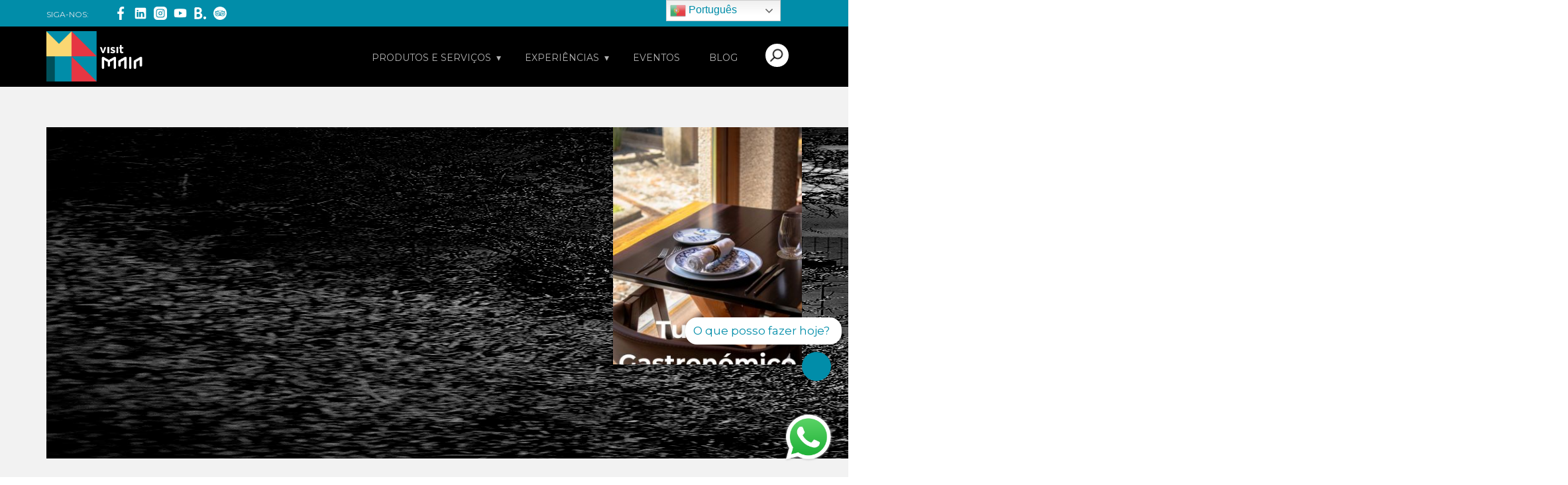

--- FILE ---
content_type: text/html; charset=UTF-8
request_url: https://visitmaia.pt/eventos/exposicao-de-fotografia-mobile-photography
body_size: 14211
content:
<!DOCTYPE html>
<html style="font-size: 16px;" lang="pt" xml:lang="pt">
<script src="https://kit.fontawesome.com/b0192e3b77.js" crossorigin="anonymous"></script>

<head>
    <head>
		<meta charset="UTF-8">
		<meta name="viewport" content="width=device-width, initial-scale=1.0, maximum-scale=1.0, user-scalable=no" />
		
<!DOCTYPE html>
<html style="font-size: 16px;" lang="pt" xml:lang="pt">
<script src="https://kit.fontawesome.com/b0192e3b77.js" crossorigin="anonymous"></script>

<head>
    <head>
		<meta charset="UTF-8">
		<meta name="viewport" content="width=device-width, initial-scale=1.0, maximum-scale=1.0, user-scalable=no" />
		
  
  <meta name="keywords" content="visitmaia, maia, turismo, experiencias, atividades, quinta dos cónegos, eventos, cidade da maia, restaurantes, turismo da maia, cultura, desporto, fórum maia, gastronomia, parques, percursos, turismo industrial, gastronomia, malga, natal, eventos na maia, agenda cultural da maia, o que visitar na maia, o que visitar na maia, turismo na maia, eventos gratuitos no norte">
  <meta name="description" content="Descubra o património cultural, os espaços verdes e a gastronomia da Maia. Explore experiências turísticas únicas. Visite a Maia e conheça o melhor da região.">
  <meta property="og:title" content="Exposição de Fotografia - “Mobile Photography”">
  <meta property="og:description" content="Descubra o património cultural, os espaços verdes e a gastronomia da Maia. Explore experiências turísticas únicas. Visite a Maia e conheça o melhor da região.">
  <meta property="og:image" content="https://visitmaia.pt/assets/images/events/IMG_20240516_104256.jpg">

  <link rel="icon" href="https://visitmaia.pt/assets/maia.png" type="image/png">
  <title id="site-title">VisitMaia - Turismo da Maia</title>

    <link rel="stylesheet" href="https://visitmaia.pt/frontasset/css/nicepage.css" media="screen">
    <script class="u-script" src="https://visitmaia.pt/frontasset/js/nicepage.js" defer></script>
    <link rel="stylesheet" href="https://visitmaia.pt/frontasset/css/eventdetail.css" media="screen">
<link rel="stylesheet" href="https://visitmaia.pt/frontasset/events/min-ts.css" media="screen">
<link rel="stylesheet" href="https://cdn.jsdelivr.net/npm/bootstrap-icons@1.11.1/font/bootstrap-icons.css">



    <link id="u-theme-google-font" rel="stylesheet"
        href="https://fonts.googleapis.com/css?family=Roboto:100,100i,300,300i,400,400i,500,500i,700,700i,900,900i">
    <link id="u-page-google-font" rel="stylesheet"
        href="https://fonts.googleapis.com/css?family=Montserrat:100,100i,200,200i,300,300i,400,400i,500,500i,600,600i,700,700i,800,800i,900,900i">
    <link id="u-page-google-font2" rel="stylesheet"
        href="https://fonts.googleapis.com/css?family=Open+Sans:300,300i,400,400i,500,500i,600,600i,700,700i,800,800i">

    <script src="https://visitmaia.pt/frontasset/jquery.js"></script>
    <script src="https://visitmaia.pt/frontasset/bootstrap.bundle.min.js"></script>
    <link rel="stylesheet" href="https://visitmaia.pt/frontasset/bootstrap.min.css">

    <script src="https://kit.fontawesome.com/b0192e3b77.js" crossorigin="anonymous"></script>

    <style>
        div.card-text-break-words p {
            margin-top: 0 !important;
        }
    </style>
</head>

	


<body data-home-page="index.php" data-home-page-title="Homepage" class="u-body u-xl-mode">
	
	



   <!--header-->
<header class="u-align-left u-clearfix u-header u-section-row-container" id="sec-120e">
    <div class="u-section-rows">
        <div class="u-custom-color-1 u-section-row u-section-row-1" style="display: flex;" id="sec-46aa">
            <div class="u-clearfix u-sheet u-sheet-1">


                <p class="u-align-left u-hidden-xs u-text u-text-default u-text-palette-5-light-2 u-text-1">
                    SIGA-NOS:</p>
                <div class="u-social-icons u-spacing-10 u-social-icons-1">
                    <a class="u-social-url" title="Facebook" target="_blank"
                       href="https://www.facebook.com/VisiteMaia"><span
                            class="u-file-icon u-icon u-social-facebook u-social-icon u-text-white u-icon-3"><img
                                src="https://visitmaia.pt/public/assets/img/icon_facebook.png"
                                alt="Facebook"></span>
                    </a>
                    <!--<a class="u-social-url" title="Twitter" target="_blank" href="https://twitter.com/visitemaia"><span
                            class="u-file-icon u-icon u-social-icon u-social-twitter u-text-white u-icon-4"><img
                                src="https://visitmaia.pt/public/assets/img/icon_twitter.png"
                                alt="Twitter"></span>
                    </a>-->
					<a class="u-social-url" title="Linkedin" target="_blank"
                                    href="https://www.linkedin.com/company/visitmaia/"><span
                                        class="u-file-icon u-icon u-social-icon u-social-instagram u-text-white"><img
                                            src="https://visitmaia.pt/public/assets/img/icon_linkedin.png"
                                            alt="Linkedin"></span>
                                </a>
                    <a class="u-social-url" title="Instagram" target="_blank"
                       href="https://www.instagram.com/visitmaia_oficial/"><span
                            class="u-file-icon u-icon u-social-icon u-social-instagram u-text-white u-icon-5"><img
                                src="https://visitmaia.pt/public/assets/img/icon_instagram.png"
                                alt="Instagram"></span>
                    </a>
                    <a class="u-social-url" target="_blank" data-type="YouTube" title="YouTube"
                       href="https://www.youtube.com/user/maiaturismo"><span
                            class="u-file-icon u-icon u-social-icon u-social-youtube u-text-white u-icon-6"><img
                                src="https://visitmaia.pt/public/assets/img/icon_youtube.png"
                                alt="YouTube"></span>
                    </a>
                    <a class="u-social-url" target="_blank" data-type="booking" title="booking"
                       href="https://www.booking.com/searchresults.pt-pt.html?label=gen173nr-1DCC8oggI46AdIM1gEaLsBiAEBmAEfuAEHyAEN2AED6AEB-AEDiAIBqAIDuAKZ-uSTBsACAdICJGZmYWYzMThlLTI5OGItNGQ5Zi1iMjRkLThjNGQxOGZmMmJmZtgCBOACAQ&sid=c92f7c15b27473cb96633a87dab4b7c1&sb=1&sb_lp=1&src=index&src_elem=sb&error_url=https%3A%2F%2Fwww.booking.com%2Findex.pt-pt.html%3Flabel%3Dgen173nr-1DCC8oggI46AdIM1gEaLsBiAEBmAEfuAEHyAEN2AED6AEB-AEDiAIBqAIDuAKZ-uSTBsACAdICJGZmYWYzMThlLTI5OGItNGQ5Zi1iMjRkLThjNGQxOGZmMmJmZtgCBOACAQ%3Bsid%3Dc92f7c15b27473cb96633a87dab4b7c1%3Bsb_price_type%3Dtotal%26%3B&ss=Maia%2C+Região+do+Norte%2C+Portugal&is_ski_area=&ssne=Taghazout&ssne_untouched=Taghazout&checkin_year=&checkin_month=&checkout_year=&checkout_month=&group_adults=2&group_children=0&no_rooms=1&b_h4u_keep_filters=&from_sf=1&ss_raw=maia&ac_position=0&ac_langcode=pt&ac_click_type=b&dest_id=-2168479&dest_type=city&place_id_lat=41.23305&place_id_lon=-8.62205&search_pageview_id=ea5971cdb2a700ed&search_selected=true&search_pageview_id=ea5971cdb2a700ed&ac_suggestion_list_length=5&ac_suggestion_theme_list_length=0"><span
                            class="u-file-icon u-icon u-social-icon u-social-pinterest u-text-white u-icon-7"><img
                                src="https://visitmaia.pt/public/assets/img/icon_bookingwhite.png"
                                alt="booking"></span>
                    </a>
                    <a class="u-social-url" target="_blank" data-type="Tripadvisor" title="Tripadvisor"
                       href="https://www.tripadvisor.com.br/Tourism-g1066093-Maia_Porto_District_Northern_Portugal-Vacations.html"><span
                            class="u-file-icon u-icon u-social-custom u-social-icon u-text-white u-icon-8"><img
                                src="https://visitmaia.pt/public/assets/img/icon_tripadvisor.png"
                                alt="Tripadvisor"></span>
                    </a>
                </div>
            </div>
            <style>
                .desc {
                    color: #6b6b6b;
                }


                .dropdown dd,
                .dropdown dt,
                .dropdown ul {
                    margin: 0px;
                    padding: 0px;
                }

                .dropdown dd {
                    position: relative;
                }

                .dropdown a,
                .dropdown a:visited {
                    color: #816c5b;
                    text-decoration: none;
                    outline: none;
                }

                .dropdown a:hover {
                    color: #5d4617;
                }

                .dropdown dt a:hover {
                    color: #5d4617;
                }

                .dropdown dt a {
                    background: #fff no-repeat scroll right center;
                    display: block;
                    padding-right: 20px;
                    width: 150px;
                }

                .dropdown dt a span {
                    cursor: pointer;
                    display: block;
                    padding: 5px;
                }

                .dropdown dd ul {
                    background: #ffffff none repeat scroll 0 0;
                    color: #C5C0B0;
                    display: none;
                    left: 0px;
                    padding: 5px 0px;
                    position: absolute;
                    top: 2px;
                    width: auto;
                    min-width: 200px;
                    border-radius: 8px;
                    list-style: none;
                }

                .dropdown span.value {
                    display: none;
                }

                .dropdown dd ul li a {
                    padding: 5px;
                    display: block;
                }

                .dropdown dd ul li a:hover {
                    background-color: #fdfaf8;
                }

                .dropdown img.flag {
                    border: none;
                    vertical-align: middle;
                    margin-left: 10px;
                }

                .flagvisibility {
                    display: none;
                }

                .drop_sty {
                    color: grey !important;
                    font-weight: normal;
                    min-width: 200px !important;
                    border-radius: 8px;
                }
            </style>
            <div>
                <div class="gtranslate_wrapper"></div>
                <script>window.gtranslateSettings = {"default_language":"pt","native_language_names":true,"languages":["pt","fr","de","it","es","zh-CN","en"],"wrapper_selector":".gtranslate_wrapper","flag_size":24,"switcher_horizontal_position":"right","switcher_vertical_position":"top","flag_style":"3d"}</script>
                <script src="https://cdn.gtranslate.net/widgets/latest/dwf.js" defer></script>
                
            </div>
        </div>

        <!--navbar-->
        <div class="u-section-row u-section-row-2" id="sec-37e8" style="background-color: black;">
            <div class="u-clearfix u-sheet u-sheet-2">
                <nav data-position="primary menu"
                     class="u-dropdown-icon u-menu u-menu-dropdown u-menu-open-right u-offcanvas u-menu-1"
                     data-submenu-level="with-reload">
                    <div class="menu-collapse"
                         style="font-size: 1.125rem; letter-spacing: 0px; font-weight: 400; text-transform: uppercase;">
                        <a class="u-button-style u-custom-active-border-color u-custom-active-color u-custom-border u-custom-border-color u-custom-borders u-custom-hover-border-color u-custom-hover-color u-custom-left-right-menu-spacing u-custom-padding-bottom u-custom-text-active-color u-custom-text-color u-custom-text-hover-color u-custom-top-bottom-menu-spacing u-nav-link"
                           href="#"
                           style="color:white !important;padding: 2px 0px; font-size: calc(1em + 4px);">
                            <svg class="u-svg-link" viewBox="0 0 24 24">
                                <use xmlns:xlink="http://www.w3.org/1999/xlink" xlink:href="#menu-hamburger">
                                </use>
                            </svg>
                            <svg class="u-svg-content" version="1.1" id="menu-hamburger" viewBox="0 0 16 16"
                                 x="0px" y="0px" xmlns:xlink="http://www.w3.org/1999/xlink"
                                 xmlns="http://www.w3.org/2000/svg">
                                <g>
                                    <rect y="1" width="16" height="2"></rect>
                                    <rect y="7" width="16" height="2"></rect>
                                    <rect y="13" width="16" height="2"></rect>
                                </g>
                            </svg>
                        </a>
                    </div>
                    <style>
                        .hover_menu_item:hover{
                            color: #018da9 !important;
                            cursor: pointer;
                        }
                    </style>
                    <div class="u-custom-menu u-nav-container">
                        <ul class="u-nav u-spacing-20 u-unstyled u-nav-1">
                            <li class="u-nav-item hover_menu_item"><span
                                    class="u-border-active-palette-1-base u-border-hover-palette-1-base u-button-style u-nav-link u-text-active-custom-color-1 u-text-grey-30 u-text-hover-custom-color-1 hover_menu_item"
                                    rel="nofollow" style="padding: 30px 10px;">PRODUTOS E SERVIÇOS</span>
                                <div class="u-nav-popup">
                                    <ul class="u-h-spacing-70 u-nav u-unstyled u-v-spacing-14 u-nav-2">
                                                                                    <li class="u-nav-item"><a
                                                    class="u-button-style u-custom-color-2 u-nav-link u-text-active-white u-text-grey-30 u-text-hover-white"
                                                    href="https://visitmaia.pt/alojamento">ALOJAMENTO</a>
                                                <div class="u-nav-popup">
                                                    <ul
                                                        class="u-h-spacing-70 u-nav u-unstyled u-v-spacing-14 u-nav-3">
                                                                                                                    <li class="u-nav-item"><a
                                                                    class="u-button-style u-custom-color-2 u-nav-link u-text-active-white u-text-grey-30 u-text-hover-white"
                                                                    href="https://visitmaia.pt/alojamento/alojamento-local">
                                                                    ALOJAMENTO LOCAL
                                                                </a>
                                                            </li>
                                                                                                                    <li class="u-nav-item"><a
                                                                    class="u-button-style u-custom-color-2 u-nav-link u-text-active-white u-text-grey-30 u-text-hover-white"
                                                                    href="https://visitmaia.pt/alojamento/empreendimentos-turisticos">
                                                                    EMPREENDIMENTOS TURÍSTICOS
                                                                </a>
                                                            </li>
                                                                                                            </ul>
                                                </div>
                                            </li>
                                                                                    <li class="u-nav-item"><a
                                                    class="u-button-style u-custom-color-2 u-nav-link u-text-active-white u-text-grey-30 u-text-hover-white"
                                                    href="https://visitmaia.pt/turismo-cultural">TURISMO CULTURAL</a>
                                                <div class="u-nav-popup">
                                                    <ul
                                                        class="u-h-spacing-70 u-nav u-unstyled u-v-spacing-14 u-nav-3">
                                                                                                                    <li class="u-nav-item"><a
                                                                    class="u-button-style u-custom-color-2 u-nav-link u-text-active-white u-text-grey-30 u-text-hover-white"
                                                                    href="https://visitmaia.pt/turismo-cultural/arquitetura">
                                                                    ARQUITETURA
                                                                </a>
                                                            </li>
                                                                                                                    <li class="u-nav-item"><a
                                                                    class="u-button-style u-custom-color-2 u-nav-link u-text-active-white u-text-grey-30 u-text-hover-white"
                                                                    href="https://visitmaia.pt/turismo-cultural/arte-urbana-e-instalacoes-artisticas">
                                                                    ARTE URBANA E INSTALAÇÕES ARTÍSTICAS
                                                                </a>
                                                            </li>
                                                                                                                    <li class="u-nav-item"><a
                                                                    class="u-button-style u-custom-color-2 u-nav-link u-text-active-white u-text-grey-30 u-text-hover-white"
                                                                    href="https://visitmaia.pt/turismo-cultural/artesanato-e-unidades-produtivas-artesanais">
                                                                    ARTESANATO E UNIDADES PRODUTIVAS ARTESANAIS
                                                                </a>
                                                            </li>
                                                                                                                    <li class="u-nav-item"><a
                                                                    class="u-button-style u-custom-color-2 u-nav-link u-text-active-white u-text-grey-30 u-text-hover-white"
                                                                    href="https://visitmaia.pt/turismo-cultural/caminhos-de-santiago">
                                                                    CAMINHOS DE SANTIAGO
                                                                </a>
                                                            </li>
                                                                                                                    <li class="u-nav-item"><a
                                                                    class="u-button-style u-custom-color-2 u-nav-link u-text-active-white u-text-grey-30 u-text-hover-white"
                                                                    href="https://visitmaia.pt/turismo-cultural/equipamentos-culturais">
                                                                    EQUIPAMENTOS CULTURAIS
                                                                </a>
                                                            </li>
                                                                                                                    <li class="u-nav-item"><a
                                                                    class="u-button-style u-custom-color-2 u-nav-link u-text-active-white u-text-grey-30 u-text-hover-white"
                                                                    href="https://visitmaia.pt/turismo-cultural/igrejas-capelas-e-cruzeiros">
                                                                    IGREJAS, CAPELAS E CRUZEIROS
                                                                </a>
                                                            </li>
                                                                                                                    <li class="u-nav-item"><a
                                                                    class="u-button-style u-custom-color-2 u-nav-link u-text-active-white u-text-grey-30 u-text-hover-white"
                                                                    href="https://visitmaia.pt/turismo-cultural/miradouros">
                                                                    MIRADOUROS
                                                                </a>
                                                            </li>
                                                                                                                    <li class="u-nav-item"><a
                                                                    class="u-button-style u-custom-color-2 u-nav-link u-text-active-white u-text-grey-30 u-text-hover-white"
                                                                    href="https://visitmaia.pt/turismo-cultural/monumentos-pracas-e-estatuas">
                                                                    MONUMENTOS, PRAÇAS E ESTÁTUAS
                                                                </a>
                                                            </li>
                                                                                                                    <li class="u-nav-item"><a
                                                                    class="u-button-style u-custom-color-2 u-nav-link u-text-active-white u-text-grey-30 u-text-hover-white"
                                                                    href="https://visitmaia.pt/turismo-cultural/museus">
                                                                    MUSEUS
                                                                </a>
                                                            </li>
                                                                                                                    <li class="u-nav-item"><a
                                                                    class="u-button-style u-custom-color-2 u-nav-link u-text-active-white u-text-grey-30 u-text-hover-white"
                                                                    href="https://visitmaia.pt/turismo-cultural/patrimonio-industrial">
                                                                    PATRIMÓNIO INDUSTRIAL
                                                                </a>
                                                            </li>
                                                                                                                    <li class="u-nav-item"><a
                                                                    class="u-button-style u-custom-color-2 u-nav-link u-text-active-white u-text-grey-30 u-text-hover-white"
                                                                    href="https://visitmaia.pt/turismo-cultural/percursos-na-maia">
                                                                    PERCURSOS NA MAIA
                                                                </a>
                                                            </li>
                                                                                                            </ul>
                                                </div>
                                            </li>
                                                                                    <li class="u-nav-item"><a
                                                    class="u-button-style u-custom-color-2 u-nav-link u-text-active-white u-text-grey-30 u-text-hover-white"
                                                    href="https://visitmaia.pt/turismo-de-lazer">TURISMO DE LAZER</a>
                                                <div class="u-nav-popup">
                                                    <ul
                                                        class="u-h-spacing-70 u-nav u-unstyled u-v-spacing-14 u-nav-3">
                                                                                                                    <li class="u-nav-item"><a
                                                                    class="u-button-style u-custom-color-2 u-nav-link u-text-active-white u-text-grey-30 u-text-hover-white"
                                                                    href="https://visitmaia.pt/turismo-de-lazer/atividades-de-lazer-desportivas-e-radicais">
                                                                    ATIVIDADES DE LAZER, DESPORTIVAS E RADICAIS
                                                                </a>
                                                            </li>
                                                                                                                    <li class="u-nav-item"><a
                                                                    class="u-button-style u-custom-color-2 u-nav-link u-text-active-white u-text-grey-30 u-text-hover-white"
                                                                    href="https://visitmaia.pt/turismo-de-lazer/equipamentos-desportivos">
                                                                    EQUIPAMENTOS DESPORTIVOS
                                                                </a>
                                                            </li>
                                                                                                                    <li class="u-nav-item"><a
                                                                    class="u-button-style u-custom-color-2 u-nav-link u-text-active-white u-text-grey-30 u-text-hover-white"
                                                                    href="https://visitmaia.pt/turismo-de-lazer/feiras-e-mercados">
                                                                    FEIRAS E MERCADOS
                                                                </a>
                                                            </li>
                                                                                                            </ul>
                                                </div>
                                            </li>
                                                                                    <li class="u-nav-item"><a
                                                    class="u-button-style u-custom-color-2 u-nav-link u-text-active-white u-text-grey-30 u-text-hover-white"
                                                    href="https://visitmaia.pt/turismo-de-natureza">TURISMO DE NATUREZA</a>
                                                <div class="u-nav-popup">
                                                    <ul
                                                        class="u-h-spacing-70 u-nav u-unstyled u-v-spacing-14 u-nav-3">
                                                                                                                    <li class="u-nav-item"><a
                                                                    class="u-button-style u-custom-color-2 u-nav-link u-text-active-white u-text-grey-30 u-text-hover-white"
                                                                    href="https://visitmaia.pt/turismo-de-natureza/caminhos-de-santiago">
                                                                    CAMINHOS DE SANTIAGO
                                                                </a>
                                                            </li>
                                                                                                                    <li class="u-nav-item"><a
                                                                    class="u-button-style u-custom-color-2 u-nav-link u-text-active-white u-text-grey-30 u-text-hover-white"
                                                                    href="https://visitmaia.pt/turismo-de-natureza/parques">
                                                                    PARQUES
                                                                </a>
                                                            </li>
                                                                                                                    <li class="u-nav-item"><a
                                                                    class="u-button-style u-custom-color-2 u-nav-link u-text-active-white u-text-grey-30 u-text-hover-white"
                                                                    href="https://visitmaia.pt/turismo-de-natureza/percursos-na-maia">
                                                                    PERCURSOS NA MAIA
                                                                </a>
                                                            </li>
                                                                                                            </ul>
                                                </div>
                                            </li>
                                                                                    <li class="u-nav-item"><a
                                                    class="u-button-style u-custom-color-2 u-nav-link u-text-active-white u-text-grey-30 u-text-hover-white"
                                                    href="https://visitmaia.pt/turismo-gastronomico">TURISMO GASTRONÓMICO</a>
                                                <div class="u-nav-popup">
                                                    <ul
                                                        class="u-h-spacing-70 u-nav u-unstyled u-v-spacing-14 u-nav-3">
                                                                                                                    <li class="u-nav-item"><a
                                                                    class="u-button-style u-custom-color-2 u-nav-link u-text-active-white u-text-grey-30 u-text-hover-white"
                                                                    href="https://visitmaia.pt/turismo-gastronomico/locais-para-eventos">
                                                                    LOCAIS PARA EVENTOS
                                                                </a>
                                                            </li>
                                                                                                                    <li class="u-nav-item"><a
                                                                    class="u-button-style u-custom-color-2 u-nav-link u-text-active-white u-text-grey-30 u-text-hover-white"
                                                                    href="https://visitmaia.pt/turismo-gastronomico/produtores">
                                                                    PRODUTORES
                                                                </a>
                                                            </li>
                                                                                                                    <li class="u-nav-item"><a
                                                                    class="u-button-style u-custom-color-2 u-nav-link u-text-active-white u-text-grey-30 u-text-hover-white"
                                                                    href="https://visitmaia.pt/turismo-gastronomico/fora-d-horas">
                                                                    FORA D&#039; HORAS
                                                                </a>
                                                            </li>
                                                                                                                    <li class="u-nav-item"><a
                                                                    class="u-button-style u-custom-color-2 u-nav-link u-text-active-white u-text-grey-30 u-text-hover-white"
                                                                    href="https://visitmaia.pt/turismo-gastronomico/cozinha-casual">
                                                                    COZINHA CASUAL
                                                                </a>
                                                            </li>
                                                                                                                    <li class="u-nav-item"><a
                                                                    class="u-button-style u-custom-color-2 u-nav-link u-text-active-white u-text-grey-30 u-text-hover-white"
                                                                    href="https://visitmaia.pt/turismo-gastronomico/cozinha-internacional-vegetariana">
                                                                    COZINHA INTERNACIONAL &amp; VEGETARIANA
                                                                </a>
                                                            </li>
                                                                                                                    <li class="u-nav-item"><a
                                                                    class="u-button-style u-custom-color-2 u-nav-link u-text-active-white u-text-grey-30 u-text-hover-white"
                                                                    href="https://visitmaia.pt/turismo-gastronomico/cozinha-tradicional">
                                                                    COZINHA TRADICIONAL
                                                                </a>
                                                            </li>
                                                                                                                    <li class="u-nav-item"><a
                                                                    class="u-button-style u-custom-color-2 u-nav-link u-text-active-white u-text-grey-30 u-text-hover-white"
                                                                    href="https://visitmaia.pt/turismo-gastronomico/tapas-petiscos">
                                                                    TAPAS &amp; PETISCOS
                                                                </a>
                                                            </li>
                                                                                                                    <li class="u-nav-item"><a
                                                                    class="u-button-style u-custom-color-2 u-nav-link u-text-active-white u-text-grey-30 u-text-hover-white"
                                                                    href="https://visitmaia.pt/turismo-gastronomico/confeitarias-padarias-e-pastelarias">
                                                                    CONFEITARIAS, PADARIAS E PASTELARIAS
                                                                </a>
                                                            </li>
                                                                                                            </ul>
                                                </div>
                                            </li>
                                                                                    <li class="u-nav-item"><a
                                                    class="u-button-style u-custom-color-2 u-nav-link u-text-active-white u-text-grey-30 u-text-hover-white"
                                                    href="https://visitmaia.pt/turismo-industrial">TURISMO INDUSTRIAL</a>
                                                <div class="u-nav-popup">
                                                    <ul
                                                        class="u-h-spacing-70 u-nav u-unstyled u-v-spacing-14 u-nav-3">
                                                                                                                    <li class="u-nav-item"><a
                                                                    class="u-button-style u-custom-color-2 u-nav-link u-text-active-white u-text-grey-30 u-text-hover-white"
                                                                    href="https://visitmaia.pt/turismo-industrial/administracao-publica-e-local">
                                                                    ADMINISTRAÇÃO PÚBLICA E LOCAL
                                                                </a>
                                                            </li>
                                                                                                                    <li class="u-nav-item"><a
                                                                    class="u-button-style u-custom-color-2 u-nav-link u-text-active-white u-text-grey-30 u-text-hover-white"
                                                                    href="https://visitmaia.pt/turismo-industrial/industria-viva">
                                                                    INDÚSTRIA VIVA
                                                                </a>
                                                            </li>
                                                                                                                    <li class="u-nav-item"><a
                                                                    class="u-button-style u-custom-color-2 u-nav-link u-text-active-white u-text-grey-30 u-text-hover-white"
                                                                    href="https://visitmaia.pt/turismo-industrial/patrimonio-industrial">
                                                                    PATRIMÓNIO INDUSTRIAL
                                                                </a>
                                                            </li>
                                                                                                            </ul>
                                                </div>
                                            </li>
                                        
                                    </ul>
                                </div>
                            </li>
                            <li class="u-nav-item"><span
                                    class="u-border-active-palette-1-base u-border-hover-palette-1-base u-button-style u-nav-link u-text-active-custom-color-1 u-text-grey-30 u-text-hover-custom-color-1 hover_menu_item"
                                    style="padding: 30px 10px;" onclick="window.location.href='https://visitmaia.pt/experiencias'">EXPERIÊNCIAS</span>
                                <div class="u-nav-popup">
                                    <ul class="u-h-spacing-70 u-nav u-unstyled u-v-spacing-14 u-nav-4">
                                                                                    <li class="u-nav-item"><a
                                                    class="u-button-style u-custom-color-2 u-nav-link u-text-active-white u-text-grey-30 u-text-hover-white"
                                                    href="https://visitmaia.pt/experiencias/descobrir">DESCOBRIR</a>
                                            </li>
                                                                                    <li class="u-nav-item"><a
                                                    class="u-button-style u-custom-color-2 u-nav-link u-text-active-white u-text-grey-30 u-text-hover-white"
                                                    href="https://visitmaia.pt/experiencias/provar">PROVAR</a>
                                            </li>
                                                                                    <li class="u-nav-item"><a
                                                    class="u-button-style u-custom-color-2 u-nav-link u-text-active-white u-text-grey-30 u-text-hover-white"
                                                    href="https://visitmaia.pt/experiencias/experimentar">EXPERIMENTAR</a>
                                            </li>
                                                                            </ul>
                                </div>
                            </li>
                            <li class="u-nav-item hover_menu_item"><a
                                    class="u-border-active-palette-1-base u-border-hover-palette-1-base u-button-style u-nav-link u-text-active-custom-color-1 u-text-grey-30 u-text-hover-custom-color-1"
                                    href="https://visitmaia.pt/eventos"
                                    style="padding: 30px 10px;">EVENTOS</a>
                            </li>
                            <li class="u-nav-item hover_menu_item"><a
                                    class="u-border-active-palette-1-base u-border-hover-palette-1-base u-button-style u-nav-link u-text-active-custom-color-1 u-text-grey-30 u-text-hover-custom-color-1"
                                    href="https://visitmaia.pt/blogs"
                                    style="padding: 30px 10px;">BLOG</a>
                            </li>
                        </ul>
                    </div>
                    <div class="u-custom-menu u-nav-container-collapse">
                        <div class="u-container-style u-custom-color-1 u-inner-container-layout u-sidenav">
                            <div class="u-inner-container-layout u-sidenav-overflow">
                                <div class="u-menu-close"></div>
                                <ul class="u-align-center u-nav u-popupmenu-items u-spacing-0 u-unstyled u-nav-5">
                                    <li class="u-nav-item"><span class="u-button-style u-nav-link"
                                                                 id="attractions-category-mobile" rel="nofollow"
                                                                 style="padding: 30px 10px;">PRODUTOS E SERVIÇOS</span>
                                        <div class="u-nav-popup">
                                            <ul class="u-h-spacing-70 u-nav u-unstyled u-v-spacing-14 u-nav-6">
                                                                                                    <li class="u-nav-item"><span
                                                            class="attractions-subcategory-mobile u-button-style u-nav-link">ALOJAMENTO</span>
                                                        <div class="u-nav-popup">
                                                            <ul
                                                                class="u-h-spacing-70 u-nav u-unstyled u-v-spacing-14 u-nav-3">
                                                                
                                                                    <li class="u-nav-item">
                                                                        <a
                                                                            class="u-align-center u-button-style u-nav-link"
                                                                            href="https://visitmaia.pt/alojamento/alojamento-local">
                                                                            ALOJAMENTO LOCAL
                                                                        </a>
                                                                    </li>
                                                                
                                                                    <li class="u-nav-item">
                                                                        <a
                                                                            class="u-align-center u-button-style u-nav-link"
                                                                            href="https://visitmaia.pt/alojamento/empreendimentos-turisticos">
                                                                            EMPREENDIMENTOS TURÍSTICOS
                                                                        </a>
                                                                    </li>
                                                                                                                            </ul>
                                                        </div>

                                                    </li>
                                                                                                    <li class="u-nav-item"><span
                                                            class="attractions-subcategory-mobile u-button-style u-nav-link">TURISMO CULTURAL</span>
                                                        <div class="u-nav-popup">
                                                            <ul
                                                                class="u-h-spacing-70 u-nav u-unstyled u-v-spacing-14 u-nav-3">
                                                                
                                                                    <li class="u-nav-item">
                                                                        <a
                                                                            class="u-align-center u-button-style u-nav-link"
                                                                            href="https://visitmaia.pt/turismo-cultural/arquitetura">
                                                                            ARQUITETURA
                                                                        </a>
                                                                    </li>
                                                                
                                                                    <li class="u-nav-item">
                                                                        <a
                                                                            class="u-align-center u-button-style u-nav-link"
                                                                            href="https://visitmaia.pt/turismo-cultural/arte-urbana-e-instalacoes-artisticas">
                                                                            ARTE URBANA E INSTALAÇÕES ARTÍSTICAS
                                                                        </a>
                                                                    </li>
                                                                
                                                                    <li class="u-nav-item">
                                                                        <a
                                                                            class="u-align-center u-button-style u-nav-link"
                                                                            href="https://visitmaia.pt/turismo-cultural/artesanato-e-unidades-produtivas-artesanais">
                                                                            ARTESANATO E UNIDADES PRODUTIVAS ARTESANAIS
                                                                        </a>
                                                                    </li>
                                                                
                                                                    <li class="u-nav-item">
                                                                        <a
                                                                            class="u-align-center u-button-style u-nav-link"
                                                                            href="https://visitmaia.pt/turismo-cultural/caminhos-de-santiago">
                                                                            CAMINHOS DE SANTIAGO
                                                                        </a>
                                                                    </li>
                                                                
                                                                    <li class="u-nav-item">
                                                                        <a
                                                                            class="u-align-center u-button-style u-nav-link"
                                                                            href="https://visitmaia.pt/turismo-cultural/equipamentos-culturais">
                                                                            EQUIPAMENTOS CULTURAIS
                                                                        </a>
                                                                    </li>
                                                                
                                                                    <li class="u-nav-item">
                                                                        <a
                                                                            class="u-align-center u-button-style u-nav-link"
                                                                            href="https://visitmaia.pt/turismo-cultural/igrejas-capelas-e-cruzeiros">
                                                                            IGREJAS, CAPELAS E CRUZEIROS
                                                                        </a>
                                                                    </li>
                                                                
                                                                    <li class="u-nav-item">
                                                                        <a
                                                                            class="u-align-center u-button-style u-nav-link"
                                                                            href="https://visitmaia.pt/turismo-cultural/miradouros">
                                                                            MIRADOUROS
                                                                        </a>
                                                                    </li>
                                                                
                                                                    <li class="u-nav-item">
                                                                        <a
                                                                            class="u-align-center u-button-style u-nav-link"
                                                                            href="https://visitmaia.pt/turismo-cultural/monumentos-pracas-e-estatuas">
                                                                            MONUMENTOS, PRAÇAS E ESTÁTUAS
                                                                        </a>
                                                                    </li>
                                                                
                                                                    <li class="u-nav-item">
                                                                        <a
                                                                            class="u-align-center u-button-style u-nav-link"
                                                                            href="https://visitmaia.pt/turismo-cultural/museus">
                                                                            MUSEUS
                                                                        </a>
                                                                    </li>
                                                                
                                                                    <li class="u-nav-item">
                                                                        <a
                                                                            class="u-align-center u-button-style u-nav-link"
                                                                            href="https://visitmaia.pt/turismo-cultural/patrimonio-industrial">
                                                                            PATRIMÓNIO INDUSTRIAL
                                                                        </a>
                                                                    </li>
                                                                
                                                                    <li class="u-nav-item">
                                                                        <a
                                                                            class="u-align-center u-button-style u-nav-link"
                                                                            href="https://visitmaia.pt/turismo-cultural/percursos-na-maia">
                                                                            PERCURSOS NA MAIA
                                                                        </a>
                                                                    </li>
                                                                                                                            </ul>
                                                        </div>

                                                    </li>
                                                                                                    <li class="u-nav-item"><span
                                                            class="attractions-subcategory-mobile u-button-style u-nav-link">TURISMO DE LAZER</span>
                                                        <div class="u-nav-popup">
                                                            <ul
                                                                class="u-h-spacing-70 u-nav u-unstyled u-v-spacing-14 u-nav-3">
                                                                
                                                                    <li class="u-nav-item">
                                                                        <a
                                                                            class="u-align-center u-button-style u-nav-link"
                                                                            href="https://visitmaia.pt/turismo-de-lazer/atividades-de-lazer-desportivas-e-radicais">
                                                                            ATIVIDADES DE LAZER, DESPORTIVAS E RADICAIS
                                                                        </a>
                                                                    </li>
                                                                
                                                                    <li class="u-nav-item">
                                                                        <a
                                                                            class="u-align-center u-button-style u-nav-link"
                                                                            href="https://visitmaia.pt/turismo-de-lazer/equipamentos-desportivos">
                                                                            EQUIPAMENTOS DESPORTIVOS
                                                                        </a>
                                                                    </li>
                                                                
                                                                    <li class="u-nav-item">
                                                                        <a
                                                                            class="u-align-center u-button-style u-nav-link"
                                                                            href="https://visitmaia.pt/turismo-de-lazer/feiras-e-mercados">
                                                                            FEIRAS E MERCADOS
                                                                        </a>
                                                                    </li>
                                                                                                                            </ul>
                                                        </div>

                                                    </li>
                                                                                                    <li class="u-nav-item"><span
                                                            class="attractions-subcategory-mobile u-button-style u-nav-link">TURISMO DE NATUREZA</span>
                                                        <div class="u-nav-popup">
                                                            <ul
                                                                class="u-h-spacing-70 u-nav u-unstyled u-v-spacing-14 u-nav-3">
                                                                
                                                                    <li class="u-nav-item">
                                                                        <a
                                                                            class="u-align-center u-button-style u-nav-link"
                                                                            href="https://visitmaia.pt/turismo-de-natureza/caminhos-de-santiago">
                                                                            CAMINHOS DE SANTIAGO
                                                                        </a>
                                                                    </li>
                                                                
                                                                    <li class="u-nav-item">
                                                                        <a
                                                                            class="u-align-center u-button-style u-nav-link"
                                                                            href="https://visitmaia.pt/turismo-de-natureza/parques">
                                                                            PARQUES
                                                                        </a>
                                                                    </li>
                                                                
                                                                    <li class="u-nav-item">
                                                                        <a
                                                                            class="u-align-center u-button-style u-nav-link"
                                                                            href="https://visitmaia.pt/turismo-de-natureza/percursos-na-maia">
                                                                            PERCURSOS NA MAIA
                                                                        </a>
                                                                    </li>
                                                                                                                            </ul>
                                                        </div>

                                                    </li>
                                                                                                    <li class="u-nav-item"><span
                                                            class="attractions-subcategory-mobile u-button-style u-nav-link">TURISMO GASTRONÓMICO</span>
                                                        <div class="u-nav-popup">
                                                            <ul
                                                                class="u-h-spacing-70 u-nav u-unstyled u-v-spacing-14 u-nav-3">
                                                                
                                                                    <li class="u-nav-item">
                                                                        <a
                                                                            class="u-align-center u-button-style u-nav-link"
                                                                            href="https://visitmaia.pt/turismo-gastronomico/locais-para-eventos">
                                                                            LOCAIS PARA EVENTOS
                                                                        </a>
                                                                    </li>
                                                                
                                                                    <li class="u-nav-item">
                                                                        <a
                                                                            class="u-align-center u-button-style u-nav-link"
                                                                            href="https://visitmaia.pt/turismo-gastronomico/produtores">
                                                                            PRODUTORES
                                                                        </a>
                                                                    </li>
                                                                
                                                                    <li class="u-nav-item">
                                                                        <a
                                                                            class="u-align-center u-button-style u-nav-link"
                                                                            href="https://visitmaia.pt/turismo-gastronomico/fora-d-horas">
                                                                            FORA D&#039; HORAS
                                                                        </a>
                                                                    </li>
                                                                
                                                                    <li class="u-nav-item">
                                                                        <a
                                                                            class="u-align-center u-button-style u-nav-link"
                                                                            href="https://visitmaia.pt/turismo-gastronomico/cozinha-casual">
                                                                            COZINHA CASUAL
                                                                        </a>
                                                                    </li>
                                                                
                                                                    <li class="u-nav-item">
                                                                        <a
                                                                            class="u-align-center u-button-style u-nav-link"
                                                                            href="https://visitmaia.pt/turismo-gastronomico/cozinha-internacional-vegetariana">
                                                                            COZINHA INTERNACIONAL &amp; VEGETARIANA
                                                                        </a>
                                                                    </li>
                                                                
                                                                    <li class="u-nav-item">
                                                                        <a
                                                                            class="u-align-center u-button-style u-nav-link"
                                                                            href="https://visitmaia.pt/turismo-gastronomico/cozinha-tradicional">
                                                                            COZINHA TRADICIONAL
                                                                        </a>
                                                                    </li>
                                                                
                                                                    <li class="u-nav-item">
                                                                        <a
                                                                            class="u-align-center u-button-style u-nav-link"
                                                                            href="https://visitmaia.pt/turismo-gastronomico/tapas-petiscos">
                                                                            TAPAS &amp; PETISCOS
                                                                        </a>
                                                                    </li>
                                                                
                                                                    <li class="u-nav-item">
                                                                        <a
                                                                            class="u-align-center u-button-style u-nav-link"
                                                                            href="https://visitmaia.pt/turismo-gastronomico/confeitarias-padarias-e-pastelarias">
                                                                            CONFEITARIAS, PADARIAS E PASTELARIAS
                                                                        </a>
                                                                    </li>
                                                                                                                            </ul>
                                                        </div>

                                                    </li>
                                                                                                    <li class="u-nav-item"><span
                                                            class="attractions-subcategory-mobile u-button-style u-nav-link">TURISMO INDUSTRIAL</span>
                                                        <div class="u-nav-popup">
                                                            <ul
                                                                class="u-h-spacing-70 u-nav u-unstyled u-v-spacing-14 u-nav-3">
                                                                
                                                                    <li class="u-nav-item">
                                                                        <a
                                                                            class="u-align-center u-button-style u-nav-link"
                                                                            href="https://visitmaia.pt/turismo-industrial/administracao-publica-e-local">
                                                                            ADMINISTRAÇÃO PÚBLICA E LOCAL
                                                                        </a>
                                                                    </li>
                                                                
                                                                    <li class="u-nav-item">
                                                                        <a
                                                                            class="u-align-center u-button-style u-nav-link"
                                                                            href="https://visitmaia.pt/turismo-industrial/industria-viva">
                                                                            INDÚSTRIA VIVA
                                                                        </a>
                                                                    </li>
                                                                
                                                                    <li class="u-nav-item">
                                                                        <a
                                                                            class="u-align-center u-button-style u-nav-link"
                                                                            href="https://visitmaia.pt/turismo-industrial/patrimonio-industrial">
                                                                            PATRIMÓNIO INDUSTRIAL
                                                                        </a>
                                                                    </li>
                                                                                                                            </ul>
                                                        </div>

                                                    </li>
                                                
                                            </ul>
                                        </div>
                                    </li>
                                    <li class="u-nav-item"><span class="u-button-style u-nav-link hover_menu_item"
                                                                 id="experiences-category-mobile"
                                                                 style="padding: 30px 10px;">EXPERIÊNCIAS</span>
                                        <div class="u-nav-popup">
                                            <ul class="u-h-spacing-70 u-nav u-unstyled u-v-spacing-14 u-nav-8">
                                                
                                                    <li class="u-nav-item"><a class="u-button-style u-nav-link"
                                                                              href="https://visitmaia.pt/experiencias/descobrir">DESCOBRIR</a>                                                </li>
                                                
                                                    <li class="u-nav-item"><a class="u-button-style u-nav-link"
                                                                              href="https://visitmaia.pt/experiencias/provar">PROVAR</a>                                                </li>
                                                
                                                    <li class="u-nav-item"><a class="u-button-style u-nav-link"
                                                                              href="https://visitmaia.pt/experiencias/experimentar">EXPERIMENTAR</a>                                                </li>
                                                                                            </ul>
                                        </div>
                                    </li>
                                    <li class="u-nav-item"><a class="u-button-style u-nav-link"
                                                              href="https://visitmaia.pt/eventos"
                                                              style="padding: 30px 10px;">EVENTOS</a></li>
                                    <li class="u-nav-item"><a class="u-button-style u-nav-link"
                                                              href="https://visitmaia.pt/blogs"
                                                              style="padding: 30px 10px;">BLOG</a></li>
                                    <!-- <li class="u-nav-item"><a class="u-button-style u-nav-link" href="http://www.visitmaia.site/portal/notices/magmaia/index.php" style="padding: 30px 10px;">MAGMAIA</a>
                               </li> -->
                                </ul>
                            </div>
                        </div>
                        <div class="u-grey-25 u-menu-overlay u-opacity u-opacity-65"></div>
                    </div>
                </nav>
                <!--logo-->
                <a href="https://visitmaia.pt" class="u-image u-logo u-image-1" data-image-width="310"
                   data-image-height="162" data-animation-name="customAnimationIn" data-animation-duration="1000">
                    <img src="https://visitmaia.pt/frontasset/logo_header.png" class="u-logo-image-1"
                         data-image-width="80" alt="Logo">
                </a>
                <!--search-->
                <a href="javascript:void(0);" data-bs-toggle="collapse" data-bs-target="#collapseSearch" aria-expanded="false" aria-controls="collapseSearch" class="u-search u-search-right u-search-1 u-search-button" style="text-decoration:none !important;background-color:white;border-radius:100%;" id="search-icon">
                    <img src="https://visitmaia.pt/frontasset/search.png" style="width: 100%;" alt="Search">
                </a>
            </div>
        </div>
    </div>
</header>
   <section class="u-align-center u-clearfix u-image u-section-1 collapse" id="collapseSearch">
       <!--filtros-->
       <div class="u-align-left u-container-style u-custom-color-2 u-expanded-width u-group u-opacity u-opacity-60 u-group-1" style="min-height: 100px;">
           <div class="u-container-layout u-container-layout-1">
               <div class="u-form u-form-1 u-form-media">
                   <form id="search-form-navbar" action="https://visitmaia.pt/search" method="GET" class="u-clearfix u-form-horizontal u-form-spacing-3 u-inner-form" style="padding: 5px;">
                       <div class="u-form-date u-form-group u-label-none u-form-group-1">
                           <input type="text" placeholder="Texto a pesquisar" name="q" id="search-input" class="u-input u-input-rectangle u-text-black u-white u-input-1" autofocus required>
                       </div>
                       <div class="u-form-group u-form-submit">
                           <button type="submit" class="u-border-none u-btn u-btn-submit u-button-style u-custom-color-1 u-btn-1" style="font-weight:700; text-transform:uppercase;">Pesquisar</button>
                       </div>
                   </form>
               </div>
           </div>
       </div>
   </section>


<script>
    $(document).ready(function() {

        $("#search-icon").click(function() {
            $("#search-input").focus();
        });

        $("#attractions-category-mobile").click(function() {
            $(this).next('.u-nav-popup').toggleClass('open');
        });

        $(".attractions-subcategory-mobile").click(function() {
            $(this).next('.u-nav-popup').toggleClass('open');
        });

        $("#experiences-category-mobile").click(function() {
            $(this).next('.u-nav-popup').toggleClass('open');
        });
        var me = $('script[data-source-language="pt"]');
        // var me = document.querySelector('script[data-target-language][data-source-language="pt"]');
        var sel_lang = me.attr('data-target-language')

        $(".dropdown img.flag").addClass("flagvisibility");

        $(".dropdown dt a").click(function() {
            $(".dropdown dd ul").toggle();
        });

        $(".dropdown dd ul li a").click(function() {
            var text = $(this).html();
            $(".dropdown dt a span").html(text);
            $(".dropdown dd ul").hide();
            var sel_val = $(this).attr('id');
            sel_val = sel_val.replace('flag_','')
            var toBeChange = window.location.href;
            toBeChange = toBeChange.replace('//www.','//')
            var check = toBeChange.indexOf('visitmaia-com.translate.goog');
            if (sel_val == 'pt'){
                if (check == -1){
                    toBeChange = 'https://visitmaia.pt';
                }else{
                    var n1 = toBeChange.indexOf('?_x_tr_sl=pt');
                    toBeChange = toBeChange.substring(0, n1 != -1 ? n1 : toBeChange.length);
                    toBeChange = toBeChange.replace('visitmaia-com.translate.goog','visitmaia.pt')
                }
                window.location.href = toBeChange;
            }else{
                var n = toBeChange.indexOf('?_x_tr_sl=pt');
                if (n == -1 || check == -1){
                    toBeChange = toBeChange.replace('visitmaia.pt','visitmaia-com.translate.goog')
                    toBeChange = toBeChange.replace('#','')
                }else{
                    toBeChange = toBeChange.substring(0, n != -1 ? n : toBeChange.length);
                }

                window.location.href = toBeChange+"?_x_tr_sl=pt&_x_tr_tl="+sel_val+"&_x_tr_hl=en&_x_tr_pto=wapp#";
            }
        });
        function setSelectedFlag(id){
            var text = $('#flag_'+id).html()
            $(".dropdown dt a span").html(text);
        }
        function getSelectedValue(id) {
            return $("#" + id).find("dt a span.value").html();
        }

        setSelectedFlag(sel_lang)
        $(document).bind('click', function(e) {
            var $clicked = $(e.target);
            if (! $clicked.parents().hasClass("dropdown"))
                $(".dropdown dd ul").hide();
        });



        $(".dropdown img.flag").toggleClass("flagvisibility");


    });
</script>
  <!---->
  <section class="u-clearfix u-grey-5 u-section-2" id="carousel_0aa7">
    <div class="u-clearfix u-sheet u-sheet-1">
      <div class="u-clearfix u-expanded-width u-layout-wrap u-layout-wrap-1">
        <div class="u-layout">
          <div class="u-layout-row">
            <div class="u-container-style u-layout-cell u-size-45 u-layout-cell-1">
              <div class="u-container-layout u-valign-bottom-md u-valign-bottom-sm u-valign-bottom-xs u-container-layout-1">
                <div class="u-container-style">
                  <img src="https://visitmaia.pt/assets/images/events/IMG_20240516_104256.jpg" style="min-height: 200px; max-height: 500px; margin-bottom: 20px;width: -webkit-fill-available">
                </div>
                <h4 class="u-text u-text-default u-text-1">Exposição de Fotografia - “Mobile Photography”</h4>
                <p class="u-text u-text-2">
                  <p style="text-align: justify;"><p><span style="font-size:11pt"><span style="font-family:Calibri,sans-serif"><span style="font-family:Montserrat">O Maia Welcome Center recebe a Exposi&ccedil;&atilde;o de fotografia &ldquo;Mobile Photography&rdquo; de:</span></span></span></p>

<p><span style="font-size:11pt"><span style="font-family:Calibri,sans-serif"><span style="font-family:Montserrat">S&eacute;rgio Carvalho</span></span></span></p>

<p><span style="font-size:11pt"><span style="font-family:Calibri,sans-serif"><span style="font-family:Montserrat">&quot;Nasci em 1982 na Cidade do Porto e &eacute; onde tenho desenvolvido a maioria do meu trabalho. </span></span></span><span style="font-size:11pt"><span style="font-family:Calibri,sans-serif"><span style="font-family:Montserrat">Iniciei esta caminhada em junho de 2020 por hobby, onde o objetivo seria partilhar a minha cidade. Apaixonado por fotografia, quis desenvolver o conceito de MobilePhotographer. </span></span></span><br />
<span style="font-size:11pt"><span style="font-family:Calibri,sans-serif"><span style="font-family:Montserrat">A import&acirc;ncia de saber um pouco mais &eacute; sin&oacute;nimo de crescimento! Hoje, somos muito daquilo que os nossos smartphones guardam na sua mem&oacute;ria. </span></span></span><br />
<span style="font-size:11pt"><span style="font-family:Calibri,sans-serif"><span style="font-family:Montserrat">Esta exposi&ccedil;&atilde;o que vos apresento &eacute; o reflexo disso mesmo.&quot;</span></span></span></p>

<p><span style="font-size:11pt"><span style="font-family:Calibri,sans-serif"><span style="font-family:Montserrat">A inaugura&ccedil;&atilde;o est&aacute; agendada para o dia 8 de junho, &agrave;s 15h00.</span></span></span></p></p>                </p>

                
                <div class="u-expanded-width u-table u-table-responsive u-table-1">
                  <table class="u-table-entity">
                    <colgroup>
                      <col width="39.6%">
                      <col width="60.4%">
                    </colgroup>
                    <tbody class="u-table-body">
                        <tr style="height: 30px;">
                        <td class="u-border-2 u-border-grey-15 u-border-no-left u-border-no-right u-table-cell u-table-cell-1">
                            Local</td>
                        <td class="u-border-2 u-border-grey-15 u-border-no-left u-border-no-right u-table-cell">
                          <a style="color:#018da9 !important"; href="https://visitmaia.pt/produtos-turisticos/maia-welcome-center-loja-interativa-de-turismo-da-maia" class="u-active-none u-border-none u-btn u-button-link u-button-style u-hover-none u-none u-text-custom-color-1 u-btn-1" target="_blank">MAIA WELCOME CENTER - Loja Interativa de Turismo da Maia</a>
                        </td>
                      </tr>
      
                        <tr style="height: 30px;">
                        <td class="u-border-2 u-border-grey-15 u-border-no-left u-border-no-right u-table-cell u-table-cell-1">Data</td>
                        <td style="color:black"; class="u-border-2 u-border-grey-15 u-border-no-left u-border-no-right u-table-cell">
                        08/06/2024  a 30/06/2024 
                          </td>
                      </tr>

                        <tr style="height: 46px;">
                            <td class="u-border-2 u-border-grey-15 u-border-no-left u-border-no-right u-table-cell u-table-cell-1">
                              Preço</td>
                            <td class="u-border-2 u-border-grey-15 u-border-no-left u-border-no-right u-table-cell">
                              <span style="color: #28a745; font-weight: bold;">Gratuito</span>
                            </td>
                          </tr>
                                                                                                                <tr style="height: 46px;">
                          <td class="u-border-2 u-border-grey-15 u-border-no-left u-border-no-right u-table-cell u-table-cell-1">
                            Mais informações</td>
                          <td class="u-border-2 u-border-grey-15 u-border-no-left u-border-no-right u-table-cell">
                         <p><span style="font-size:11pt"><span style="font-family:Calibri,sans-serif"><span style="font-family:Montserrat">segunda a sexta-feira -&nbsp;9h00 - 18h00</span></span></span></p>

<p><span style="font-size:11pt"><span style="font-family:Calibri,sans-serif"><span style="font-family:Montserrat">s&aacute;bados e domingos - 10h - 17h</span></span></span></p>
</td>
                        </tr>
                                          </tbody>
                  </table>
                  <!-- Add to Calendar -->
                </div>
                <div class="atcb mt-5" style="display:none;">
                    {
                    "name":"Exposição de Fotografia - “Mobile Photography”",
                    "description":" O Maia Welcome Center recebe a Exposi&amp;ccedil;&amp;atilde;o de fotografia &amp;ldquo;Mobile Photography&amp;rdquo; de:

S&amp;eacute;rgio Carvalho

&amp;quot;Nasci em 1982 na Cidade do Porto e &amp;eacute; onde tenho desenvolvido a maioria do meu trabalho. Iniciei esta caminhada em junho de 2020 por hobby, onde o objetivo seria partilhar a minha cidade. Apaixonado por fotografia, quis desenvolver o conceito de MobilePhotographer. 
A import&amp;acirc;ncia de saber um pouco mais &amp;eacute; sin&amp;oacute;nimo de crescimento! Hoje, somos muito daquilo que os nossos smartphones guardam na sua mem&amp;oacute;ria. 
Esta exposi&amp;ccedil;&amp;atilde;o que vos apresento &amp;eacute; o reflexo disso mesmo.&amp;quot;

A inaugura&amp;ccedil;&amp;atilde;o est&amp;aacute; agendada para o dia 8 de junho, &amp;agrave;s 15h00.",
                    "startDate":"2024-06-08",
                    "endDate":"2024-06-30",
                    "location":"MAIA WELCOME CENTER - Loja Interativa de Turismo da Maia",
                    "label":"Adicionar ao Calendário",
                    "options":[
                    "Apple",
                    "Google",
                    "iCal",
                    "Outlook.com|Outlook"
                    ],
                    "timeZone":"Europe/Lisbon",
                    "iCalFileName":"Exposição de Fotografia - “Mobile Photography”",
                    "inline":true,
                    "trigger":"click"
                    }
                  </div>
              </div>
            </div>

            <!--sidebar-->
            <div class="u-container-style u-layout-cell u-size-15 u-layout-cell-2">
              <div class="u-container-layout u-container-layout-2">
                <!--texto estático-->
                                <!--imagem publiciária-->
                <img class="u-expanded-width-lg u-expanded-width-md u-expanded-width-xl u-image u-image-default u-image-1" src=" https://visitmaia.pt/assets/images/publication/1764867415sidebar_img.jpg " data-image-width="539" data-image-height="857"
                data-href="https://visitmaia.pt/turismo-gastronomico" data-target="_blank">
              </div>
            </div>
          </div>
        </div>
      </div>
    </div>
  </section>

<div>
    <div style="position: fixed; bottom: 145px; right: 26px;z-index: 9;">
        <div
            style="width: 44px; height: 44px; background-color: #018DA9;color:white; display: flex; justify-content: center; align-items: center; border-radius:44px">
            <a href="https://visitmaia.pt/experiencias/todoseventos"><i
                    style="font-size: 23px;color:white;" class="fa fa-calendar" style=""></i></a>
        </div>
    </div>
</div>
<div style="position: fixed; bottom: 200px; right: 10px;z-index: 9;">
    <div
        style="align-items: flex-start;background: rgb(255, 255, 255);border-radius: 18px;bottom: 0px;box-shadow: rgba(0, 0, 0, 0.15) 0px 4px 12px 0px;cursor: pointer;display: flex;flex-direction: row;padding: 8px 0px 8px 12px;">
        <a href="https://visitmaia.pt/experiencias/todoseventos">
            <div
                style="display: inline-block; font-size: 17px; line-height: 22px; padding-right: 18px; text-align: left;  overflow-wrap: break-word;">
                O que posso fazer hoje?
            </div>
        </a>
    </div>

</div>


<!-- Modal para Imagem da Sessão -->
<div id="imageModal" style="display: none; position: fixed; z-index: 9999; left: 0; top: 0; width: 100%; height: 100%; background-color: rgba(0,0,0,0.9); padding: 20px;">
    <span onclick="closeImageModal()" style="position: absolute; top: 20px; right: 40px; color: #fff; font-size: 40px; font-weight: bold; cursor: pointer; transition: 0.3s;">&times;</span>
    <div style="display: flex; justify-content: center; align-items: center; height: 100%; flex-direction: column;">
        <img id="modalImage" style="max-width: 90%; max-height: 80%; border-radius: 8px; box-shadow: 0 4px 20px rgba(0,0,0,0.5);">
        <p id="modalCaption" style="color: #fff; font-size: 1.2rem; margin-top: 15px; text-align: center;"></p>
    </div>
</div>


<footer class="u-clearfix u-footer u-grey-80" id="sec-208b">
    <div class="u-clearfix u-sheet u-sheet-1">
        <a href="#" class="u-image u-logo u-image-1" data-image-width="100" data-image-height="50">
            <img src="https://visitmaia.pt/public/assets/img/logo_footer.png"
                class="u-logo-image u-logo-image-1" alt="Logo">
        </a>
        <div class="u-clearfix u-expanded-width u-gutter-30 u-layout-wrap u-layout-wrap-1">
            <div class="u-gutter-0 u-layout">
                <div class="u-layout-row">
                    <div
                        class="u-align-left u-container-style u-layout-cell u-size-15 u-size-30-md u-layout-cell-1">
                        <div class="u-container-layout u-valign-top u-container-layout-1">
                            <!--position-->
                            <div data-position="" class="u-position u-position-1">
                                <!--block-->
                                <div class="u-block">
                                    <div class="u-block-container u-clearfix">
                                        <!--block_header-->
                                        <h5 class="u-block-header u-text u-text-1">
                                            CONTACTOS
                                        </h5>
                                    </div>
                                </div>
                            </div>
                            <p class="u-align-left u-text u-text-default u-text-2">Parque Central da Maia<br>Rua
                                Simão Bolívar<br>1º
                                Piso - Loja 19<br>
                                <br>Tel <a style="color:#018DA9;  text-decoration: none;"  href="tel:+351229444732"
                                    class="myLinkClass" >+351
                                    229 444 732</a><br>
                                <br>Email <a style="color:#018DA9;"
                                    href="mailto:visitmaia@cm-maia.pt"
                                    class="u-active-none u-border-none u-btn u-button-link u-button-style u-hover-none u-none u-text-custom-color-1 u-btn-1"><span
                                        class="__cf_email__">visitmaia@cm-maia.pt</span></a>
                            </p>
                        </div>
                    </div>
                    <div
                        class="u-align-left u-container-style u-layout-cell u-size-16-sm u-size-16-xs u-size-17-lg u-size-17-xl u-size-30-md u-layout-cell-2">
                        <div class="u-container-layout u-valign-top u-container-layout-2">
                            <!--position-->
                            <div data-position="" class="u-position u-position-2">
                                <!--block-->
                                <div class="u-block">
                                    <div class="u-block-container u-clearfix">
                                        <!--block_header-->
                                        <h5 class="u-block-header u-text u-text-3">
                                            VISITMAIA
                                        </h5>
                                    </div>
                                </div>
                            </div>
                            <!-- <p class="u-align-left u-text u-text-default u-text-4">Manual da marca</p>
                        <p class="u-align-left u-text u-text-default u-text-5"> <a href="#" class="u-active-none u-border-none u-btn u-button-link u-button-style u-hover-none u-none u-text-hover-custom-color-1 u-text-white u-btn-1">Revelantes</a> -->
                                                                                                <p class="u-align-left u-text u-text-default u-text-5">
                                        <a href="https://www.visitmaia.pt/blogs"
                                           class="u-active-none u-border-none u-btn u-button-link u-button-style u-hover-none u-none u-text-hover-custom-color-1 u-text-white u-btn-1">O nosso blog</a>
                                    </p>
                                                                                                                                <p class="u-align-left u-text u-text-default u-text-5">
                                        <a href="https://www.visitmaia.pt/public/app"
                                           class="u-active-none u-border-none u-btn u-button-link u-button-style u-hover-none u-none u-text-hover-custom-color-1 u-text-white u-btn-1">APP Visit Maia</a>
                                    </p>
                                                                                                                                <p class="u-align-left u-text u-text-default u-text-5">
                                        <a href="https://www.visitmaia.pt/turismo-cultural/caminhos-de-santiago"
                                           class="u-active-none u-border-none u-btn u-button-link u-button-style u-hover-none u-none u-text-hover-custom-color-1 u-text-white u-btn-1">Caminhos  de Santiago</a>
                                    </p>
                                                                                                                                <p class="u-align-left u-text u-text-default u-text-5">
                                        <a href="https://www.visitmaia.pt/turismo-de-natureza/percursos-na-maia"
                                           class="u-active-none u-border-none u-btn u-button-link u-button-style u-hover-none u-none u-text-hover-custom-color-1 u-text-white u-btn-1">Percursos</a>
                                    </p>
                                                                                                                                <p class="u-align-left u-text u-text-default u-text-5">
                                        <a href="https://websig.cm-maia.pt/?webmic"
                                           class="u-active-none u-border-none u-btn u-button-link u-button-style u-hover-none u-none u-text-hover-custom-color-1 u-text-white u-btn-1">Mapa Interativo</a>
                                    </p>
                                                                                    </div>
                    </div>
                    <div
                        class="u-align-left u-container-style u-layout-cell u-size-14-lg u-size-14-sm u-size-14-xl u-size-14-xs u-size-30-md u-layout-cell-3">
                        <div class="u-container-layout u-valign-top u-container-layout-3">
                            <!--position-->
                            <div data-position="" class="u-position u-position-3">
                                <!--block-->
                                <div class="u-block">
                                    <div class="u-block-container u-clearfix">
                                        <!--block_header-->
                                        <h5 class="u-block-header u-text u-text-6">
                                            COMUNICAÇÃO
                                        </h5>
                                    </div>
                                </div>
                            </div>


                                                                                                <p class="u-align-left u-text u-text-default u-text-5">
                                        <a href="https://visitmaia.pt/assets/files/PEDT_2021.pdf"
                                           class="u-active-none u-border-none u-btn u-button-link u-button-style u-hover-none u-none u-text-hover-custom-color-1 u-text-white u-btn-1">PEDT</a>
                                    </p>
                                                                                                                                <p class="u-align-left u-text u-text-default u-text-5">
                                        <a href="https://www.visitmaia.pt/assets/files/Elementos da marca Visitmaia.pdf"
                                           class="u-active-none u-border-none u-btn u-button-link u-button-style u-hover-none u-none u-text-hover-custom-color-1 u-text-white u-btn-1">Manual de Identidade</a>
                                    </p>
                                                                                                                                <p class="u-align-left u-text u-text-default u-text-5">
                                        <a href="https://visitmaia.pt/conteudo/material-promocional"
                                           class="u-active-none u-border-none u-btn u-button-link u-button-style u-hover-none u-none u-text-hover-custom-color-1 u-text-white u-btn-1">Material Promocional</a>
                                    </p>
                                                                                                                                <p class="u-align-left u-text u-text-default u-text-5">
                                        <a href="https://www.youtube.com/watch?v=q1VD5PDAuOI"
                                           class="u-active-none u-border-none u-btn u-button-link u-button-style u-hover-none u-none u-text-hover-custom-color-1 u-text-white u-btn-1">Vídeo Promocional</a>
                                    </p>
                                                            
                        </div>
                    </div>
                    <div
                        class="u-container-style u-layout-cell u-size-14-lg u-size-14-sm u-size-14-xl u-size-14-xs u-size-30-md u-layout-cell-4">
                        <div class="u-container-layout u-valign-top u-container-layout-4">
                            <!--position-->
                            <div data-position="" class="u-position u-position-4">
                                <!--block-->
                                <div class="u-block">
                                    <div class="u-block-container u-clearfix">
                                        <!--block_header-->
                                        <h5 class="u-block-header u-text u-text-9">
                                            SOCIAL
                                        </h5>
                                        <!--<div class="container" style="padding: 0; margin-top: 10px;">
                                            <!-- LightWidget WIDGET
                                            <script data-cfasync="false" src="/cdn-cgi/scripts/5c5dd728/cloudflare-static/email-decode.min.js"></script>
                                            <script src="https://cdn.lightwidget.com/widgets/lightwidget.js"></script><iframe title="Instagram"
                                                src="https://cdn.lightwidget.com/widgets/7e87346bcba753508351e59aba14a50c.html"
                                                class="lightwidget-widget"
                                                style="width:100%;border:0;overflow:hidden;"></iframe>
                                        </div>-->
                                    </div>
                                </div>
                            </div>

                            <!--redes sociais-->
                            <div class="u-social-icons u-spacing-10 u-social-icons-1">
                                <a class="u-social-url" title="facebook" target="_blank"
                                    href="https://www.facebook.com/VisiteMaia"><span
                                        class="u-file-icon u-icon u-social-facebook u-social-icon u-text-white"><img
                                            src="https://visitmaia.pt/public/assets/img/icon_facebook.png"
                                            alt="Facebook"></span>
                                </a>
                                <!--<a class="u-social-url" title="twitter" target="_blank"
                                    href="https://twitter.com/visitemaia"><span
                                        class="u-file-icon u-icon u-social-icon u-social-twitter u-text-white"><img
                                            src="https://visitmaia.pt/public/assets/img/icon_twitter.png"
                                            alt="Twitter"></span>
                                </a>-->
								<a class="u-social-url" title="Linkedin" target="_blank"
                                    href="https://www.linkedin.com/company/visitmaia/"><span
                                        class="u-file-icon u-icon u-social-icon u-social-instagram u-text-white"><img
                                            src="https://visitmaia.pt/public/assets/img/icon_linkedin.png"
                                            alt="Linkedin"></span>
                                </a>
                                <a class="u-social-url" title="instagram" target="_blank"
                                    href="https://www.instagram.com/visitmaia_oficial/"><span
                                        class="u-file-icon u-icon u-social-icon u-social-instagram u-text-white"><img
                                            src="https://visitmaia.pt/public/assets/img/icon_instagram.png"
                                            alt="Instagram"></span>
                                </a>
                                <a class="u-social-url" target="_blank" data-type="YouTube" title="YouTube"
                                    href="https://www.youtube.com/user/maiaturismo"><span
                                        class="u-file-icon u-icon u-social-icon u-social-youtube u-text-white u-icon-4"><img
                                            src="https://visitmaia.pt/public/assets/img/icon_youtube.png"
                                            alt="Youtube"></span>
                                </a>
                                <a class="u-social-url" target="_blank" data-type="booking" title="booking"
                                    href="https://www.booking.com/searchresults.pt-pt.html?label=gen173nr-1DCC8oggI46AdIM1gEaLsBiAEBmAEfuAEHyAEN2AED6AEB-AEDiAIBqAIDuAKZ-uSTBsACAdICJGZmYWYzMThlLTI5OGItNGQ5Zi1iMjRkLThjNGQxOGZmMmJmZtgCBOACAQ&sid=c92f7c15b27473cb96633a87dab4b7c1&sb=1&sb_lp=1&src=index&src_elem=sb&error_url=https%3A%2F%2Fwww.booking.com%2Findex.pt-pt.html%3Flabel%3Dgen173nr-1DCC8oggI46AdIM1gEaLsBiAEBmAEfuAEHyAEN2AED6AEB-AEDiAIBqAIDuAKZ-uSTBsACAdICJGZmYWYzMThlLTI5OGItNGQ5Zi1iMjRkLThjNGQxOGZmMmJmZtgCBOACAQ%3Bsid%3Dc92f7c15b27473cb96633a87dab4b7c1%3Bsb_price_type%3Dtotal%26%3B&ss=Maia%2C+Região+do+Norte%2C+Portugal&is_ski_area=&ssne=Taghazout&ssne_untouched=Taghazout&checkin_year=&checkin_month=&checkout_year=&checkout_month=&group_adults=2&group_children=0&no_rooms=1&b_h4u_keep_filters=&from_sf=1&ss_raw=maia&ac_position=0&ac_langcode=pt&ac_click_type=b&dest_id=-2168479&dest_type=city&place_id_lat=41.23305&place_id_lon=-8.62205&search_pageview_id=ea5971cdb2a700ed&search_selected=true&search_pageview_id=ea5971cdb2a700ed&ac_suggestion_list_length=5&ac_suggestion_theme_list_length=0"><span
                                        class="u-file-icon u-icon u-social-icon u-social-pinterest u-text-white u-icon-7"><img
                                            src="https://visitmaia.pt/public/assets/img/icon_bookingwhite.png"
                                            alt="booking"></span>
                                </a>
                                <a class="u-social-url" target="_blank" data-type="Custom" title="Custom"
                                    href="https://www.tripadvisor.com.br/Tourism-g1066093-Maia_Porto_District_Northern_Portugal-Vacations.html"><span
                                        class="u-file-icon u-icon u-social-custom u-social-icon u-text-white u-icon-6"><img
                                            src="https://visitmaia.pt/public/assets/img/icon_tripadvisor.png"
                                            alt="Tripadvisor"></span>
                                </a>
                            </div>
                        </div>
                    </div>
                </div>
            </div>
        </div>
        <div
            class="u-align-left u-border-1 u-border-white u-expanded-width u-line u-line-horizontal u-opacity u-opacity-25 u-line-1">

        </div>
        <p class="u-align-center u-small-text u-text u-text-variant u-text-10">
            2023 Visit Maia. Todos os direitos reservados.
            <br>
            "Visitmaia" é uma marca registada da <a style="color:#018DA9;" href="https://www.cm-maia.pt/">Câmara Municipal da Maia</a>,
            para a promoção e convite à visitação do território, suas gentes e história.
        </p>
    </div>
</footer>


<style type="text/css">
    .myLinkClass:hover {
 color: #7a0a17;


}
</style>

   <style>

   </style>
   <!-- Messenger Plug-in de chat Code -->
    <div id="fb-root"></div>

    <!-- Your Plug-in de chat code -->
    <div id="fb-customer-chat" class="fb-customerchat" style="color: #018da9 !important">
    </div>

    <script>
      var chatbox = document.getElementById('fb-customer-chat');
      chatbox.setAttribute("page_id", "162531970474799");
      chatbox.setAttribute("attribution", "biz_inbox");
    </script>

    <!-- Your SDK code -->
    <script>
      window.fbAsyncInit = function() {
        FB.init({
          xfbml            : true,
          version          : 'v16.0'
        });
      };

      (function(d, s, id) {
        var js, fjs = d.getElementsByTagName(s)[0];
        if (d.getElementById(id)) return;
        js = d.createElement(s); js.id = id;
        js.src = 'https://connect.facebook.net/pt_PT/sdk/xfbml.customerchat.js';
        fjs.parentNode.insertBefore(js, fjs);
      }(document, 'script', 'facebook-jssdk'));
    </script>






    <!-- Google Analytics -->

    
          <script src="https://visitmaia.pt/frontasset/events/add-to-calendar-button.js"></script>

          <script>
              // Toggle descrição (Ver mais / Ver menos)
              function toggleDescription(id) {
                  const shortDiv = document.getElementById(id + '_short');
                  const fullDiv = document.getElementById(id + '_full');

                  if (shortDiv.style.display === 'none') {
                      shortDiv.style.display = 'block';
                      fullDiv.style.display = 'none';
                  } else {
                      shortDiv.style.display = 'none';
                      fullDiv.style.display = 'block';
                  }
              }

              // Abrir modal de imagem
              function openImageModal(imageSrc, caption) {
                  const modal = document.getElementById('imageModal');
                  const modalImg = document.getElementById('modalImage');
                  const modalCaption = document.getElementById('modalCaption');

                  modal.style.display = 'block';
                  modalImg.src = imageSrc;
                  modalCaption.textContent = caption;

                  // Fechar com ESC
                  document.addEventListener('keydown', function(e) {
                      if (e.key === 'Escape') {
                          closeImageModal();
                      }
                  });
              }

              // Fechar modal de imagem
              function closeImageModal() {
                  document.getElementById('imageModal').style.display = 'none';
              }

              // Fechar modal clicando fora da imagem
              document.getElementById('imageModal')?.addEventListener('click', function(e) {
                  if (e.target === this) {
                      closeImageModal();
                  }
              });

              // Forçar inicialização dos botões "Add to Calendar" das sessões
              document.addEventListener('DOMContentLoaded', function() {
                  // A biblioteca add-to-calendar-button.js processa automaticamente
                  // todos os elementos com classe 'atcb' ao carregar
                  console.log('Calendar buttons initialized');
              });
          </script>

   <!-- Google tag (gtag.js) -->
   <script async src="https://www.googletagmanager.com/gtag/js?id=UA-49453708-1"></script>
   <script>
       window.dataLayer = window.dataLayer || [];
       function gtag(){dataLayer.push(arguments);}
       gtag('js', new Date());

       gtag('config', 'UA-49453708-1');
   </script>
	
	
<a href="https://wa.me/351932601693" target="_blank" class="whatsapp-float">
    <span class="whatsapp-tooltip">Fale conosco</span>
    <img src="https://visitmaia.pt/images/WhatsApp.svg-1022x1024.webp" alt="WhatsApp" width="80" height="80">
</a>

<style>
    .whatsapp-float {
        position: fixed;
        bottom: 20px;
        right: 20px;
        z-index: 1000;
        display: flex;
        align-items: center;
        text-decoration: none;
    }
    
    .whatsapp-tooltip {
        background: #25D366;
        color: white;
        padding: 8px 12px;
        border-radius: 4px;
        margin-right: 15px; /* Espaço entre o tooltip e o botão */
        font-size: 14px;
        font-weight: bold;
        opacity: 0;
        transform: translateX(10px);
        transition: all 0.3s ease;
        position: absolute;
        right: 100%; /* Posiciona à esquerda do botão */
        white-space: nowrap;
        box-shadow: 0 2px 5px rgba(0, 0, 0, 0.2);
    }
    
    .whatsapp-float:hover .whatsapp-tooltip {
        opacity: 1;
        transform: translateX(0);
    }
</style></body>







--- FILE ---
content_type: text/css
request_url: https://visitmaia.pt/frontasset/css/eventdetail.css
body_size: 1049
content:
.dropdown-menu {
    background-color: #393939 !important;
    border: 0px !important;
    color: #fff !important;
  }

  .dropdown-menu img {
    width: 20px !important;
  }

  .dropdown-item:hover {
    background-color: #8a878759 !important;
  }

  .u-section-1 .u-sheet-1 {
    min-height: 401px;
  }

  .u-section-1 .u-text-1 {
    font-size: 36px;
    font-weight: bold;
    text-transform: none;
    margin: 60px auto;
  }

  @media (max-width: 1199px) {
     .u-section-1 {
      background-position: 50% 50%;
    }

    .u-section-1 .u-sheet-1 {
      min-height: 331px;
    }

    .u-section-1 .u-text-1 {
      margin-top: 71px;
      margin-bottom: 0;
    }
  }

  @media (max-width: 991px) {
    .u-section-1 .u-sheet-1 {
      min-height: 254px;
    }

    .u-section-1 .u-text-1 {
      width: auto;
      margin: 88px 24px 60px;
    }

    .u-section-2 .u-table-1 {
      margin-top: 54px;
    }
  }

  @media (max-width: 767px) {
    .u-section-1 .u-sheet-1 {
      min-height: 203px;
    }

    .u-section-1 .u-text-1 {
      margin: 32px 0 39px;
    }
  }

  @media (max-width: 575px) {
    .u-section-1 .u-sheet-1 {
      min-height: 128px;
    }
  } .u-section-2 {
    background-image: none;
  }

  .u-section-2 .u-sheet-1 {
    min-height: 1008px;
  }

  .u-section-2 .u-layout-wrap-1 {
    margin-top: 61px;
    margin-bottom: 60px;
  }

  .u-section-2 .u-layout-cell-1 {
    /*min-height: 851px;*/
  }

  .u-section-2 .u-container-layout-1 {
    padding: 0;
  }

  .u-section-2 .u-text-1 {
    margin-bottom: 0;
    margin-top: 20px;
    font-weight: 700;
  }

  .u-section-2 .u-text-2 {
    font-size: 16px;
    margin: 30px 0;
  }

  .u-section-2 .u-line-1 {
    width: 854px;
    height: 0;
    margin: 30px 0 0;
  }

  .u-section-2 .u-text-3 {
    color: #018da9;
    font-size: 12px;
    margin: 20px auto 0 0;
  }

  .u-section-2 .u-social-icons-1 {
    height: 25px;
    min-height: 16px;
    width: 95px;
    min-width: 126px;
    margin: 0px 0 0 auto;
  }

  .u-section-2 .u-icon-1 {
    height: 100%;
  }

  .u-section-2 .u-icon-2 {
    height: 100%;
  }

  .u-section-2 .u-icon-3 {
    height: 100%;
  }

  .u-section-2 .u-icon-4 {
    height: 100%;
  }

  .u-section-2 .u-layout-cell-2 {
    min-height: 851px;
  }

  .u-section-2 .u-container-layout-2 {
    padding-inline: 30px;
  }

  .u-section-2 .u-search-1 {
    margin-top: 0;
    margin-bottom: 0;
    min-height: 41px;
  }

  .u-section-2 .u-search-icon-1 {
    background-image: none;
    padding: 4px;
  }

  .u-section-2 .u-text-4 {
    font-weight: 700;
    text-transform: uppercase;
    /*margin: 30px auto 0 0;*/
  }

  .u-section-2 .u-text-5 {
    margin-left: 0;
    margin-right: auto;
  }

  .u-section-2 .u-image-1 {
    height: 358px;
    /*margin-top: 52px;*/
    margin-bottom: 0;
  }

  @media (max-width: 1199px) {
    .u-section-2 .u-sheet-1 {
      min-height: 1704px;
    }

    .u-section-2 .u-layout-wrap-1 {
      position: relative;
    }

    .u-section-2 .u-layout-cell-1 {
      /*min-height: 702px;*/
    }

    .u-section-2 .u-line-1 {
      width: 705px;
    }

    .u-section-2 .u-social-icons-1 {
      height: 26px;
      width: 134px;
    }

    .u-section-2 .u-layout-cell-2 {
      min-height: 702px;
    }

    .u-section-2 .u-search-1 {
      height: auto;
    }

    .u-section-2 .u-image-1 {
      height: 278px;
    }
  }

  @media (max-width: 991px) {
    .u-section-2 .u-sheet-1 {
      min-height: 722px;
    }

    .u-section-2 .u-layout-cell-1 {
      /*min-height: 1018px;*/
    }

    .u-section-2 .u-text-1 {
      margin-top: 0;
    }

    .u-section-2 .u-line-1 {
      width: 540px;
    }

    .u-section-2 .u-social-icons-1 {
      height: 23px;
      width: 124px;
    }

    .u-section-2 .u-layout-cell-2 {
      min-height: 100px;
    }

    .u-section-2 .u-image-1 {
      height: 191px;
    }
  }

  @media (max-width: 767px) {
    .u-section-2 .u-sheet-1 {
      min-height: 1914px;
    }

    .u-section-2 .u-layout-wrap-1 {
      margin-top: 48px;
    }

    .u-section-2 .u-layout-cell-1 {
      /*min-height: 100px;*/
    }

    .u-section-2 .u-social-icons-1 {
      min-width: 68px;
      width: 95px;
    }

    .u-section-2 .u-layout-cell-2 {
      min-height: fit-content;
    }

    .u-section-2 .u-container-layout-2 {
      padding-left: 10px;
      padding-right: 10px;
      margin-top: 50px;
    }

    .u-section-2 .u-search-1 {
      margin-top: 30px;
    }

    .u-section-2 .u-image-1 {
      height: 250px;
      width: 160px;
      margin-top: 43px;
      margin-left: auto;
      margin-right: auto;
    }
  }

  @media (max-width: 575px) {
    .u-section-2 .u-sheet-1 {
      min-height: 619px;
    }

    .u-section-2 .u-layout-cell-1 {
      /* min-height: 1578px; */
    }

    .u-section-2 .u-line-1 {
      width: 340px;
    }

    .u-section-2 .u-social-icons-1 {
      min-width: 94px;
      height: 21px;
      width: 113px;
      margin-right: 10px;
    }

    .u-section-2 .u-layout-cell-2 {
      min-height: 100px;
    }
  }

  .u-section-2 .u-table-1 {
    margin-bottom: 0;
    margin-top: 50px;
  }

  .u-section-2 .u-table-cell-1 {
    font-size: 18px;
    font-weight: bold;
  }

  .u-table th, .u-table td {
    padding: 10px;
    position: inherit;
  }

  .u-section-2 .u-btn-1 {
    background-image: none;
    padding: 0;
  }

.u-container-layout.u-valign-bottom-md.u-valign-bottom-sm.u-valign-bottom-xs.u-container-layout-1 img {
  width: 100%;
}


--- FILE ---
content_type: text/css
request_url: https://visitmaia.pt/frontasset/events/min-ts.css
body_size: 1573
content:
.atcb {
    display: none;
  }
  /*.atcb-button-wrapper {
    display: inline-block;
    padding: 5px;
    position: relative;
  }*/
  .atcb-button {
    align-items: center;
    background: #018da9;
    border: 1px solid #d2d2d2;
    color: #fff;
    cursor: pointer;
    font-family: 'Montserrat';
    font-size: 16px;
    line-height: 24px;
    padding: 10px 16px;
    position: relative;
    text-align: center;
    touch-action: manipulation;
    user-select: none;
    -webkit-tap-highlight-color: transparent;
    width: 100%;
    z-index: 1;
  }
  .atcb-button:focus {
    background: #018da9;
  }
  .atcb-button:hover {
    background: #025363;
  }
  .atcb-button:focus-visible {
    outline: 2px solid dodgerblue;
  }
  @media only screen and (max-width: 575px) {
    .atcb-button {
      font-size: 14px;
    }
  }
  .atcb-button.atcb-active:not(.atcb-modal-style) {
    background: #025363;
    box-shadow: 1px 8px 12px 0 rgb(0 0 0 / 50%);
    margin: 0;
    padding: 10px 18px;
    z-index: 160;
  }
  .atcb-icon {
    height: 16px;
    display: inline-block;
    margin-bottom: 10px;
    margin-right: 10px;
  }
  .atcb-icon svg {
    height: 95%;
    color: #333;
    width: auto;
  }
  .atcb-dropdown-anchor {
    position: relative;
    top: -3px;
  }
  .atcb-list {
    box-sizing: border-box;
    color: #333;
    display: block;
    font-family: 'Montserrat';
    max-width: 100%;
    padding: 0 4px;
    position: absolute;
    user-select: none;
    width: 100%;
    min-width: 10em;
    z-index: 150;
  }
  .atcb-list-item {
    align-items: center;
    background: #f5f5f5;
    border: 1px solid #d2d2d2;
    box-shadow: 1px 2px 8px 0 rgb(0 0 0 / 30%);
    box-sizing: border-box;
    cursor: pointer;
    font-size: 16px;
    left: 50%;
    margin-top: -1px;
    position: relative;
    padding: 13px 15px;
    text-align: center;
    transform: translate(-50%);
    touch-action: manipulation;
    -webkit-tap-highlight-color: transparent;
  }
  .atcb-list-item:hover {
    background: #fff;
    box-shadow: 1px 2px 10px 0 rgb(0 0 0 / 40%);
    color: #000;
  }
  .atcb-list-item:focus-visible {
    background: #fff;
    box-shadow: 1px 2px 10px 0 rgb(0 0 0 / 40%);
    color: #1e90ff;
    font-weight: 600;
    outline: 0;
  }
  @media only screen and (max-width: 575px) {
    .atcb-list-item {
      font-size: 14px;
    }
  }
  .atcb-list-item:last-child {
    border-radius: 0 0 6px 6px;
  }
  .atcb-list.atcb-generated-button .atcb-list-item:first-child {
    padding-top: 20px;
  }
  .atcb-list:not(.atcb-generated-button) .atcb-list-item:first-child {
    border-radius: 6px 6px 0 0;
  }
  .atcb-list:not(.atcb-generated-button) .atcb-list-item:only-child {
    border-radius: 6px;
  }
  .atcb-list-item .atcb-icon {
    margin-right: 10px;
  }
  .atcb-list-item.atcb-list-item-close {
    color: #777;
  }
  .atcb-list-item.atcb-list-item-close svg {
    fill: #777;
  }
  .atcb-modal {
    display: block;
    min-width: 250px;
    width: auto;
    z-index: 150;
  }
  .atcb-modal-box {
    background: #fff;
    box-shadow: 1px 2px 12px 2px rgba(0 0 0 / 60%);
    color: #000;
    cursor: default;
    border-radius: 6px;
    border: 1px solid #d2d2d2;
    box-sizing: border-box;
    font-family: 'Montserrat';
    font-size: 16px;
    line-height: 24px;
    padding: 20px 25px;
    text-align: left;
    user-select: none;
    touch-action: manipulation;
    width: 100%;
    max-width: 500px;
    -webkit-tap-highlight-color: transparent;
  }
  .atcb-modal-instagram {
    border: 3px solid #c13584;
  }
  .atcb-modal-headline {
    font-size: 24px;
    font-weight: 600;
    line-height: 36px;
    margin: 20px 15px;
    text-transform: uppercase;
  }
  .atcb-modal-content {
    margin: 30px 15px;
  }
  .atcb-modal-btn {
    background: #f5f5f5;
    border: 1px solid #d2d2d2;
    border-radius: 6px;
    box-shadow: 1px 2px 10px 0 rgb(0 0 0 / 40%);
    color: #333;
    cursor: pointer;
    display: block;
    font-family: 'Montserrat';
    font-size: 16px;
    font-weight: 600;
    line-height: 24px;
    margin: 25px auto;
    padding: 10px 20px;
    position: relative;
    text-align: center;
    touch-action: manipulation;
    user-select: none;
    -webkit-tap-highlight-color: transparent;
  }
  .atcb-modal-btn:hover {
    background: #fff;
  }
  .atcb-modal-btn:focus-visible {
    background: #fff;
    outline: 2px solid dodgerblue;
  }
  #atcb-bgoverlay {
    align-items: center;
    animation: atcb-bgoverlay-animate 0.1s ease 0s 1 normal forwards;
    backdrop-filter: blur(2px);
    background: rgb(20 20 20 / 20%);
    bottom: 0;
    box-sizing: border-box;
    display: flex;
    height: 100vh;
    justify-content: center;
    left: 0;
    opacity: 0;
    padding: 15px;
    position: fixed;
    right: 0;
    top: 0;
    width: 100vw;
    z-index: 120;
  }
  #atcb-bgoverlay.atcb-animate-bg {
    animation: atcb-bgoverlay-animate 0.3s ease 0s 1 normal forwards;
  }
  #atcb-bgoverlay.atcb-no-bg {
    animation: none;
    background: rgb(20 20 20 / 20%);
    backdrop-filter: blur(2px);
    opacity: 0;
  }
  @keyframes atcb-bgoverlay-animate {
    0% {
      opacity: 0;
    }
    100% {
      opacity: 1;
    }
  }
  #atcb-bgoverlay.atcb-click:hover {
    cursor: url("data:image/svg+xml,%3Csvg xmlns='http://www.w3.org/2000/svg' width='16' height='16'%3E%3Cpath fill-rule='evenodd' d='M11.991.69a2.35 2.35 0 0 1 3.318-.009c.918.911.922 2.392.009 3.307l-4.009 4.014 4.013 4.018c.906.909.893 2.38-.027 3.287a2.35 2.35 0 0 1-3.307-.004l-3.985-3.99-3.993 3.997a2.35 2.35 0 0 1-3.318.009c-.918-.911-.922-2.392-.009-3.307l4.009-4.014L.678 3.98C-.228 3.072-.215 1.6.706.693a2.35 2.35 0 0 1 3.307.004l3.985 3.99z'/%3E%3C/svg%3E")
        32 32,
      pointer;
  }
  /*# sourceMappingURL=atcb.min.css.map */


--- FILE ---
content_type: application/javascript
request_url: https://visitmaia.pt/frontasset/events/add-to-calendar-button.js
body_size: 11549
content:
const atcbVersion="1.11.0",isBrowser=new Function("try { return this===window; }catch(e){ return false; }"),isiOS=isBrowser()?new Function("if ((/iPad|iPhone|iPod/.test(navigator.userAgent || navigator.vendor || window.opera) && !window.MSStream) || (navigator.platform === 'MacIntel' && navigator.maxTouchPoints > 1)){ return true; }else{ return false; }"):new Function("return false;"),isInstagram=isBrowser()?new Function("if (/Instagram/.test(navigator.userAgent || navigator.vendor || window.opera)){ return true; }else{ return false; }"):new Function("return false;");function atcb_init(){console.log("add-to-calendar button initialized (version "+atcbVersion+")");console.log("See https://github.com/jekuer/add-to-calendar-button for details");const n=document.querySelectorAll(".atcb");if(0<n.length){var a=document.querySelectorAll(".atcb-initialized");for(let t=0;t<n.length;t++)if(!n[parseInt(t)].classList.contains("atcb-initialized")){let e=JSON.parse(n[parseInt(t)].innerHTML.replace(/(\r\n|\n|\r)/g,"").replace(/(<(?!br)([^>]+)>)/gi,""));e=atcb_patch_config(e),atcb_check_required(e)&&(e=atcb_decorate_data(e),atcb_validate(e)&&(null!=e.identifier&&""!=e.identifier||(e.identifier="atcb-btn-"+(t+a.length+1)),atcb_generate(n[parseInt(t)],e)))}}}function atcb_patch_config(t){const n={title:"name",dateStart:"startDate",dateEnd:"endDate",timeStart:"startTime",timeEnd:"endTime"};return Object.keys(n).forEach(e=>{null==t[n[""+e]]&&null!=t[""+e]&&(t[n[""+e]]=t[""+e])}),t}function atcb_decorate_data(e){if((e=atcb_date_cleanup(e)).startDate=atcb_date_calculation(e.startDate),e.endDate=atcb_date_calculation(e.endDate),"modal"===e.listStyle&&(e.trigger="click"),null!=e.language&&""!=e.language||(e.language="en"),null!=e.recurrence&&""!=e.recurrence&&(e.recurrence=e.recurrence.replace(/\s+/g,"")),!e.description||e.descriptionHtmlFree)return e;const t=Object.assign({},e);return t.description=t.description.replace(/<br\s*\/?>/gi,"\n"),t.descriptionHtmlFree=t.description.replace(/\[url\]/gi,"").replace(/(\|.*)\[\/url\]/gi,"").replace(/\[\/url\]/gi,""),t.description=t.description.replace(/\[url\]([\w&$+.,:;=~!*'?@^%#|\s\-()/]*)\[\/url\]/gi,function(e,t){t=t.split("|");let n='<a href="'+t[0]+'" target="_blank" rel="noopener">';return 1<t.length&&""!=t[1]?n+=t[1]:n+=t[0],n+"</a>"}),t}function atcb_check_required(t){if(null==t.options||t.options.length<1)return console.error("add-to-calendar button generation failed: no options set"),!1;return["name","startDate","endDate"].every(function(e){return null!=t[""+e]&&""!=t[""+e]||(console.error("add-to-calendar button generation failed: required setting missing ["+e+"]"),!1)})}function atcb_date_cleanup(a){return["start","end"].forEach(function(e){var t;if(null!=a[e+"Date"]&&(a[e+"Date"]=a[e+"Date"].replace(/\.\d{3}/,"").replace("Z",""),null!=(t=a[e+"Date"].split("T"))[1]&&(a[e+"Date"]=t[0],a[e+"Time"]=t[1])),null!=a[e+"Time"]&&8===a[e+"Time"].length){const n=a[e+"Time"];a[e+"Time"]=n.substring(0,n.length-3)}}),a}function atcb_date_calculation(e){const t=new Date;var n=t.getUTCMonth()+1+"-"+t.getUTCDate()+"-"+t.getUTCFullYear();const a=(e=e.replace(/today/gi,n)).split("+");n=a[0].split("-");let c=new Date(n[0],n[1]-1,n[2]);return n[0].length<4&&(c=new Date(n[2],n[0]-1,n[1])),null!=a[1]&&0<a[1]&&c.setDate(c.getDate()+parseInt(a[1])),c.getFullYear()+"-"+(c.getMonth()+1<10?"0":"")+(c.getMonth()+1)+"-"+(c.getDate()<10?"0":"")+c.getDate()}function atcb_validate(n){if(null!=n.identifier&&""!=n.identifier&&(/^[\w-]+$/.test(n.identifier)||(n.identifier="",console.error("add-to-calendar button generation: identifier invalid - using auto numbers instead"))),!(null==n.icsFile||""==n.icsFile||atcb_secure_url(n.icsFile,!1)&&/\.ics$/.test(n.icsFile)))return console.error("add-to-calendar button generation failed: explicit ics file path not valid"),!1;const t=["Apple","Google","iCal","Microsoft365","Outlook.com","MicrosoftTeams","Yahoo"];if(!n.options.every(function(e){e=e.split("|");return!!t.includes(e[0])||(console.error("add-to-calendar button generation failed: invalid option ["+e[0]+"]"),!1)}))return!1;const e=["startDate","endDate"],a=e;if(!e.every(function(e){if(10!==n[""+e].length)return console.error("add-to-calendar button generation failed: date misspelled [-> YYYY-MM-DD]"),!1;var t=n[""+e].split("-");return t.length<3||3<t.length?(console.error("add-to-calendar button generation failed: date misspelled ["+e+": "+n[""+e]+"]"),!1):(a[""+e]=new Date(t[0],t[1]-1,t[2]),!0)}))return!1;return!!["startTime","endTime"].every(function(e){if(null!=n[""+e]){if(5!==n[""+e].length)return console.error("add-to-calendar button generation failed: time misspelled [-> HH:MM]"),!1;var t=n[""+e].split(":");if(t.length<2||2<t.length)return console.error("add-to-calendar button generation failed: time misspelled ["+e+": "+n[""+e]+"]"),!1;if(23<t[0])return console.error("add-to-calendar button generation failed: time misspelled - hours number too high ["+e+": "+t[0]+"]"),!1;if(59<t[1])return console.error("add-to-calendar button generation failed: time misspelled - minutes number too high ["+e+": "+t[1]+"]"),!1;"startTime"==e&&(a.startDate=new Date(a.startDate.getTime()+36e5*t[0]+6e4*t[1])),"endTime"==e&&(a.endDate=new Date(a.endDate.getTime()+36e5*t[0]+6e4*t[1]))}return!0})&&(null!=n.startTime&&null==n.endTime||null==n.startTime&&null!=n.endTime?(console.error("add-to-calendar button generation failed: if you set a starting time, you also need to define an end time"),!1):a.endDate<a.startDate?(console.error("add-to-calendar button generation failed: end date before start date"),!1):!(null!=n.recurrence&&""!=n.recurrence&&!/^[\w=;:*+-/\\]+$/.test(n.recurrence))||(console.error("add-to-calendar button generation failed: RRULE data misspelled"),!1))}function atcb_generate_label(t,n,e,a=!1,c="",i=!1){var o=atcb_translate("Add to Calendar",t.language);i&&""==c&&(c=o);let l="";switch(e){case"Trigger":default:"click"===t.trigger?n.addEventListener("click",atcb_debounce_leading(()=>atcb_toggle(t,n,!1,!0))):(n.addEventListener("touchstart",atcb_debounce_leading(()=>atcb_toggle(t,n,!1,!0)),{passive:!0}),n.addEventListener("mouseenter",atcb_debounce_leading(()=>atcb_open(t,n,!1,!0)))),n.setAttribute("id",t.identifier),c=c||o,l='<svg xmlns="http://www.w3.org/2000/svg" viewBox="0 0 122.88 122.88"><path d="M81.61 4.73c0-2.61 2.58-4.73 5.77-4.73s5.77 2.12 5.77 4.73v20.72c0 2.61-2.58 4.73-5.77 4.73s-5.77-2.12-5.77-4.73V4.73h0zm-3.65 76.03c1.83 0 3.32 1.49 3.32 3.32s-1.49 3.32-3.32 3.32l-12.95-.04-.04 12.93c0 1.83-1.49 3.32-3.32 3.32s-3.32-1.49-3.32-3.32l.04-12.94-12.93-.05c-1.83 0-3.32-1.49-3.32-3.32s1.49-3.32 3.32-3.32l12.94.04.04-12.93c0-1.83 1.49-3.32 3.32-3.32s3.32 1.49 3.32 3.32l-.04 12.95 12.94.04h0zM29.61 4.73c0-2.61 2.58-4.73 5.77-4.73s5.77 2.12 5.77 4.73v20.72c0 2.61-2.58 4.73-5.77 4.73s-5.77-2.12-5.77-4.73V4.73h0zM6.4 45.32h110.08V21.47c0-.8-.33-1.53-.86-2.07-.53-.53-1.26-.86-2.07-.86H103c-1.77 0-3.2-1.43-3.2-3.2s1.43-3.2 3.2-3.2h10.55c2.57 0 4.9 1.05 6.59 2.74s2.74 4.02 2.74 6.59v27.06 65.03c0 2.57-1.05 4.9-2.74 6.59s-4.02 2.74-6.59 2.74H9.33c-2.57 0-4.9-1.05-6.59-2.74-1.69-1.7-2.74-4.03-2.74-6.6V48.53 21.47c0-2.57 1.05-4.9 2.74-6.59s4.02-2.74 6.59-2.74H20.6c1.77 0 3.2 1.43 3.2 3.2s-1.43 3.2-3.2 3.2H9.33c-.8 0-1.53.33-2.07.86-.53.53-.86 1.26-.86 2.07v23.85h0zm110.08 6.41H6.4v61.82c0 .8.33 1.53.86 2.07.53.53 1.26.86 2.07.86h104.22c.8 0 1.53-.33 2.07-.86.53-.53.86-1.26.86-2.07V51.73h0zM50.43 18.54c-1.77 0-3.2-1.43-3.2-3.2s1.43-3.2 3.2-3.2h21.49c1.77 0 3.2 1.43 3.2 3.2s-1.43 3.2-3.2 3.2H50.43h0z"/></svg>';break;case"Apple":n.addEventListener("click",atcb_debounce(()=>{i?n.blur():atcb_close(),atcb_generate_ical(t)})),n.setAttribute("id",t.identifier+"-apple"),c=c||"Apple",l='<svg xmlns="http://www.w3.org/2000/svg" width="64" height="64" shape-rendering="geometricPrecision" image-rendering="optimizeQuality" fill-rule="evenodd" viewBox="0 0 640 640"><path d="M494.782 340.02c-.803-81.025 66.084-119.907 69.072-121.832-37.595-54.993-96.167-62.552-117.037-63.402-49.843-5.032-97.242 29.362-122.565 29.362-25.253 0-64.277-28.607-105.604-27.85-54.32.803-104.4 31.594-132.403 80.245C29.81 334.457 71.81 479.58 126.816 558.976c26.87 38.882 58.914 82.56 100.997 81 40.512-1.594 55.843-26.244 104.848-26.244 48.993 0 62.753 26.245 105.64 25.406 43.606-.803 71.232-39.638 97.925-78.65 30.887-45.12 43.548-88.75 44.316-90.994-.969-.437-85.029-32.634-85.879-129.439l.118-.035zM414.23 102.178C436.553 75.095 451.636 37.5 447.514-.024c-32.162 1.311-71.163 21.437-94.253 48.485-20.729 24.012-38.836 62.28-33.993 99.036 35.918 2.8 72.591-18.248 94.926-45.272l.036-.047z"/></svg>';break;case"Google":n.addEventListener("click",atcb_debounce(()=>{i?n.blur():atcb_close(),atcb_generate_google(t)})),n.setAttribute("id",t.identifier+"-google"),c=c||"Google",l='<svg xmlns="http://www.w3.org/2000/svg" viewBox="0 0 122.88 122.88"><path d="M93.78 29.1H29.1v64.68h64.68V29.1z" fill="#fff"/><path d="M93.78 122.88l29.1-29.1h-29.1v29.1z" fill="#f72a25"/><path d="M122.88 29.1h-29.1v64.68h29.1V29.1z" fill="#fbbc04"/><path d="M93.78 93.78H29.1v29.1h64.68v-29.1z" fill="#34a853"/><path d="M0 93.78v19.4c0 5.36 4.34 9.7 9.7 9.7h19.4v-29.1H0h0z" fill="#188038"/><path d="M122.88 29.1V9.7c0-5.36-4.34-9.7-9.7-9.7h-19.4v29.1h29.1 0z" fill="#1967d2"/><path d="M93.78 0H9.7C4.34 0 0 4.34 0 9.7v84.08h29.1V29.1h64.67V0h.01z" fill="#4285f4"/><path d="M42.37 79.27c-2.42-1.63-4.09-4.02-5-7.17l5.61-2.31c.51 1.94 1.4 3.44 2.67 4.51 1.26 1.07 2.8 1.59 4.59 1.59 1.84 0 3.41-.56 4.73-1.67 1.32-1.12 1.98-2.54 1.98-4.26 0-1.76-.7-3.2-2.09-4.32s-3.14-1.67-5.22-1.67H46.4v-5.55h2.91c1.79 0 3.31-.48 4.54-1.46 1.23-.97 1.84-2.3 1.84-3.99 0-1.5-.55-2.7-1.65-3.6s-2.49-1.35-4.18-1.35c-1.65 0-2.96.44-3.93 1.32s-1.7 2-2.12 3.24l-5.55-2.31c.74-2.09 2.09-3.93 4.07-5.52s4.51-2.39 7.58-2.39c2.27 0 4.32.44 6.13 1.32s3.23 2.1 4.26 3.65c1.03 1.56 1.54 3.31 1.54 5.25 0 1.98-.48 3.65-1.43 5.03-.95 1.37-2.13 2.43-3.52 3.16v.33c1.79.74 3.36 1.96 4.51 3.52 1.17 1.58 1.76 3.46 1.76 5.66s-.56 4.16-1.67 5.88c-1.12 1.72-2.66 3.08-4.62 4.07s-4.17 1.49-6.62 1.49c-2.84 0-5.46-.81-7.88-2.45h0 0zm34.46-27.84l-6.16 4.45-3.08-4.67 11.05-7.97h4.24v37.6h-6.05V51.43h0z" fill="#1a73e8"/></svg>';break;case"iCal":n.addEventListener("click",atcb_debounce(()=>{i?n.blur():atcb_close(),atcb_generate_ical(t)})),n.setAttribute("id",t.identifier+"-ical"),c=c||atcb_translate("iCal File",t.language),l='<svg xmlns="http://www.w3.org/2000/svg" viewBox="0 0 122.88 122.88"><path d="M81.61 4.73c0-2.61 2.58-4.73 5.77-4.73s5.77 2.12 5.77 4.73v20.72c0 2.61-2.58 4.73-5.77 4.73s-5.77-2.12-5.77-4.73V4.73h0zm-15.5 99.08c-.34 0-.61-1.43-.61-3.2s.27-3.2.61-3.2H81.9c.34 0 .61 1.43.61 3.2s-.27 3.2-.61 3.2H66.11h0zM15.85 67.09c-.34 0-.61-1.43-.61-3.2s.27-3.2.61-3.2h15.79c.34 0 .61 1.43.61 3.2s-.27 3.2-.61 3.2H15.85h0zm25.13 0c-.34 0-.61-1.43-.61-3.2s.27-3.2.61-3.2h15.79c.34 0 .61 1.43.61 3.2s-.27 3.2-.61 3.2H40.98h0zm25.13 0c-.34 0-.61-1.43-.61-3.2s.27-3.2.61-3.2H81.9c.34 0 .61 1.43.61 3.2s-.27 3.2-.61 3.2H66.11h0zm25.14 0c-.34 0-.61-1.43-.61-3.2s.27-3.2.61-3.2h15.79c.34 0 .61 1.43.61 3.2s-.27 3.2-.61 3.2H91.25h0zm-75.4 18.36c-.34 0-.61-1.43-.61-3.2s.27-3.2.61-3.2h15.79c.34 0 .61 1.43.61 3.2s-.27 3.2-.61 3.2H15.85h0zm25.13 0c-.34 0-.61-1.43-.61-3.2s.27-3.2.61-3.2h15.79c.34 0 .61 1.43.61 3.2s-.27 3.2-.61 3.2H40.98h0zm25.13 0c-.34 0-.61-1.43-.61-3.2s.27-3.2.61-3.2H81.9c.34 0 .61 1.43.61 3.2s-.27 3.2-.61 3.2H66.11h0zm25.14 0c-.34 0-.61-1.43-.61-3.2s.27-3.2.61-3.2h15.79c.34 0 .61 1.43.61 3.2s-.27 3.2-.61 3.2H91.25h0zm-75.4 18.36c-.34 0-.61-1.43-.61-3.2s.27-3.2.61-3.2h15.79c.34 0 .61 1.43.61 3.2s-.27 3.2-.61 3.2H15.85h0zm25.13 0c-.34 0-.61-1.43-.61-3.2s.27-3.2.61-3.2h15.79c.34 0 .61 1.43.61 3.2s-.27 3.2-.61 3.2H40.98h0zM29.61 4.73c0-2.61 2.58-4.73 5.77-4.73s5.77 2.12 5.77 4.73v20.72c0 2.61-2.58 4.73-5.77 4.73s-5.77-2.12-5.77-4.73V4.73h0zM6.4 45.32h110.07V21.47c0-.8-.33-1.53-.86-2.07-.53-.53-1.26-.86-2.07-.86H103c-1.77 0-3.2-1.43-3.2-3.2s1.43-3.2 3.2-3.2h10.55c2.57 0 4.9 1.05 6.59 2.74s2.74 4.02 2.74 6.59v27.06 65.03c0 2.57-1.05 4.9-2.74 6.59s-4.02 2.74-6.59 2.74H9.33c-2.57 0-4.9-1.05-6.59-2.74-1.69-1.7-2.74-4.03-2.74-6.6V48.52 21.47c0-2.57 1.05-4.9 2.74-6.59s4.02-2.74 6.59-2.74H20.6c1.77 0 3.2 1.43 3.2 3.2s-1.43 3.2-3.2 3.2H9.33c-.8 0-1.53.33-2.07.86-.53.53-.86 1.26-.86 2.07v23.85h0zm110.08 6.41H6.4v61.82c0 .8.33 1.53.86 2.07.53.53 1.26.86 2.07.86h104.22c.8 0 1.53-.33 2.07-.86.53-.53.86-1.26.86-2.07V51.73h0zM50.43 18.54c-1.77 0-3.2-1.43-3.2-3.2s1.43-3.2 3.2-3.2h21.49c1.77 0 3.2 1.43 3.2 3.2s-1.43 3.2-3.2 3.2H50.43h0z"/></svg>';break;case"MicrosoftTeams":if(null!=t.recurrence&&""!=t.recurrence)return void n.remove();n.addEventListener("click",atcb_debounce(()=>{i?n.blur():atcb_close(),atcb_generate_teams(t)})),n.setAttribute("id",t.identifier+"-msteams"),c=c||"Microsoft Teams",l='<svg xmlns="http://www.w3.org/2000/svg" xmlns:xlink="http://www.w3.org/1999/xlink" viewBox="0 0 2228.833 2073.333"><g fill="#5059c9"><path d="M1554.637 777.5h575.713c54.391 0 98.483 44.092 98.483 98.483v524.398c0 199.901-162.051 361.952-361.952 361.952h0-1.711c-199.901.028-361.975-162-362.004-361.901v-.052-571.409c.001-28.427 23.045-51.471 51.471-51.471h0z"/><circle cx="1943.75" cy="440.583" r="233.25"/></g><g fill="#7b83eb"><circle cx="1218.083" cy="336.917" r="336.917"/><path d="M1667.323 777.5H717.01c-53.743 1.33-96.257 45.931-95.01 99.676v598.105c-7.505 322.519 247.657 590.16 570.167 598.053 322.51-7.893 577.671-275.534 570.167-598.053V877.176c1.245-53.745-41.268-98.346-95.011-99.676z"/></g><path opacity=".1" d="M1244 777.5v838.145c-.258 38.435-23.549 72.964-59.09 87.598-11.316 4.787-23.478 7.254-35.765 7.257H667.613c-6.738-17.105-12.958-34.21-18.142-51.833-18.144-59.477-27.402-121.307-27.472-183.49V877.02c-1.246-53.659 41.198-98.19 94.855-99.52H1244z"/><path opacity=".2" d="M1192.167 777.5v889.978a91.84 91.84 0 0 1-7.257 35.765c-14.634 35.541-49.163 58.833-87.598 59.09H691.975c-8.812-17.105-17.105-34.21-24.362-51.833s-12.958-34.21-18.142-51.833a631.28 631.28 0 0 1-27.472-183.49V877.02c-1.246-53.659 41.198-98.19 94.855-99.52h475.313z"/><path opacity=".2" d="M1192.167 777.5v786.312c-.395 52.223-42.632 94.46-94.855 94.855h-447.84A631.28 631.28 0 0 1 622 1475.177V877.02c-1.246-53.659 41.198-98.19 94.855-99.52h475.312z"/><path opacity=".2" d="M1140.333 777.5v786.312c-.395 52.223-42.632 94.46-94.855 94.855H649.472A631.28 631.28 0 0 1 622 1475.177V877.02c-1.246-53.659 41.198-98.19 94.855-99.52h423.478z"/><path opacity=".1" d="M1244 509.522v163.275c-8.812.518-17.105 1.037-25.917 1.037s-17.105-.518-25.917-1.037c-17.496-1.161-34.848-3.937-51.833-8.293a336.92 336.92 0 0 1-233.25-198.003 288.02 288.02 0 0 1-16.587-51.833h258.648c52.305.198 94.657 42.549 94.856 94.854z"/><use xlink:href="#C" opacity=".2"/><use xlink:href="#C" opacity=".2"/><path opacity=".2" d="M1140.333 561.355v103.148A336.92 336.92 0 0 1 907.083 466.5h138.395c52.305.199 94.656 42.551 94.855 94.855z"/><linearGradient id="A" gradientUnits="userSpaceOnUse" x1="198.099" y1="392.261" x2="942.234" y2="1681.073"><stop offset="0" stop-color="#5a62c3"/><stop offset=".5" stop-color="#4d55bd"/><stop offset="1" stop-color="#3940ab"/></linearGradient><path fill="url(#A)" d="M95.01 466.5h950.312c52.473 0 95.01 42.538 95.01 95.01v950.312c0 52.473-42.538 95.01-95.01 95.01H95.01c-52.473 0-95.01-42.538-95.01-95.01V561.51c0-52.472 42.538-95.01 95.01-95.01z"/><path fill="#fff" d="M820.211,828.193H630.241v517.297H509.211V828.193H320.123V727.844h500.088V828.193z"/><defs ><path id="C" d="M1192.167 561.355v111.442c-17.496-1.161-34.848-3.937-51.833-8.293a336.92 336.92 0 0 1-233.25-198.003h190.228c52.304.198 94.656 42.55 94.855 94.854z"/></defs></svg>';break;case"Microsoft365":if(null!=t.recurrence&&""!=t.recurrence)return void n.remove();n.addEventListener("click",atcb_debounce(()=>{i?n.blur():atcb_close(),atcb_generate_microsoft(t,"365")})),n.setAttribute("id",t.identifier+"-ms365"),c=c||"Microsoft 365",l='<svg xmlns="http://www.w3.org/2000/svg" viewBox="0 0 278050 333334" shape-rendering="geometricPrecision" image-rendering="optimizeQuality" fill-rule="evenodd"><path fill="#ea3e23" d="M278050 305556l-29-16V28627L178807 0 448 66971l-448 87 22 200227 60865-23821V80555l117920-28193-17 239519L122 267285l178668 65976v73l99231-27462v-316z"/></svg>';break;case"Outlook.com":if(null!=t.recurrence&&""!=t.recurrence)return void n.remove();n.addEventListener("click",atcb_debounce(()=>{i?n.blur():atcb_close(),atcb_generate_microsoft(t,"outlook")})),n.setAttribute("id",t.identifier+"-outlook"),c=c||"Outlook.com",l='<svg xmlns="http://www.w3.org/2000/svg" viewBox="-0.129793726981 0 33.251996719421 32" width="2500" height="2397"><path d="M28.596 2H11.404A1.404 1.404 0 0 0 10 3.404V5l9.69 3L30 5V3.404A1.404 1.404 0 0 0 28.596 2z" fill="#0364b8"/><path d="M31.65 17.405A11.341 11.341 0 0 0 32 16a.666.666 0 0 0-.333-.576l-.013-.008-.004-.002L20.812 9.24a1.499 1.499 0 0 0-1.479-.083 1.49 1.49 0 0 0-.145.082L8.35 15.415l-.004.002-.012.007A.666.666 0 0 0 8 16a11.344 11.344 0 0 0 .35 1.405l11.492 8.405z" fill="#0a2767"/><path d="M24 5h-7l-2.021 3L17 11l7 6h6v-6z" fill="#28a8ea"/><path d="M10 5h7v6h-7z" fill="#0078d4"/><path d="M24 5h6v6h-6z" fill="#50d9ff"/><path d="M24 17l-7-6h-7v6l7 6 10.832 1.768z" fill="#0364b8"/><path d="M17 11h7v6h-7z" fill="#0078d4"/><path d="M10 17h7v6h-7z" fill="#064a8c"/><path d="M24 17h6v6h-6z" fill="#0078d4"/><path d="M20.19 25.218l-11.793-8.6.495-.87 10.909 6.212a.528.528 0 0 0 .42-.012l10.933-6.23.496.869z" fill="#0a2767" opacity=".5"/><path d="M31.667 16.577l-.014.008-.003.002-10.838 6.174a1.497 1.497 0 0 1-1.46.091l3.774 5.061 8.254 1.797v.004A1.498 1.498 0 0 0 32 28.5V16a.666.666 0 0 1-.333.577z" fill="#1490df"/><path d="M32 28.5v-.738l-9.983-5.688-1.205.687a1.497 1.497 0 0 1-1.46.091l3.774 5.061 8.254 1.797v.004A1.498 1.498 0 0 0 32 28.5z" opacity=".05"/><path d="M31.95 28.883L21.007 22.65l-.195.11a1.497 1.497 0 0 1-1.46.092l3.774 5.061 8.254 1.797v.004a1.501 1.501 0 0 0 .57-.83z" opacity=".1"/><path d="M8.35 16.59v-.01h-.01l-.03-.02A.65.65 0 0 1 8 16v12.5A1.498 1.498 0 0 0 9.5 30h21a1.503 1.503 0 0 0 .37-.05.637.637 0 0 0 .18-.06.142.142 0 0 0 .06-.02 1.048 1.048 0 0 0 .23-.13c.02-.01.03-.01.04-.03z" fill="#28a8ea"/><path d="M18 24.667V8.333A1.337 1.337 0 0 0 16.667 7H10.03v7.456l-1.68.958-.005.002-.012.007A.666.666 0 0 0 8 16v.005V16v10h8.667A1.337 1.337 0 0 0 18 24.667z" opacity=".1"/><path d="M17 25.667V9.333A1.337 1.337 0 0 0 15.667 8H10.03v6.456l-1.68.958-.005.002-.012.007A.666.666 0 0 0 8 16v.005V16v11h7.667A1.337 1.337 0 0 0 17 25.667z" opacity=".2"/><path d="M17 23.667V9.333A1.337 1.337 0 0 0 15.667 8H10.03v6.456l-1.68.958-.005.002-.012.007A.666.666 0 0 0 8 16v.005V16v9h7.667A1.337 1.337 0 0 0 17 23.667z" opacity=".2"/><path d="M16 23.667V9.333A1.337 1.337 0 0 0 14.667 8H10.03v6.456l-1.68.958-.005.002-.012.007A.666.666 0 0 0 8 16v.005V16v9h6.667A1.337 1.337 0 0 0 16 23.667z" opacity=".2"/><path d="M1.333 8h13.334A1.333 1.333 0 0 1 16 9.333v13.334A1.333 1.333 0 0 1 14.667 24H1.333A1.333 1.333 0 0 1 0 22.667V9.333A1.333 1.333 0 0 1 1.333 8z" fill="#0078d4"/><path d="M3.867 13.468a4.181 4.181 0 0 1 1.642-1.814A4.965 4.965 0 0 1 8.119 11a4.617 4.617 0 0 1 2.413.62 4.14 4.14 0 0 1 1.598 1.733 5.597 5.597 0 0 1 .56 2.55 5.901 5.901 0 0 1-.577 2.666 4.239 4.239 0 0 1-1.645 1.794A4.8 4.8 0 0 1 7.963 21a4.729 4.729 0 0 1-2.468-.627 4.204 4.204 0 0 1-1.618-1.736 5.459 5.459 0 0 1-.567-2.519 6.055 6.055 0 0 1 .557-2.65zm1.75 4.258a2.716 2.716 0 0 0 .923 1.194 2.411 2.411 0 0 0 1.443.435 2.533 2.533 0 0 0 1.541-.449 2.603 2.603 0 0 0 .897-1.197 4.626 4.626 0 0 0 .286-1.665 5.063 5.063 0 0 0-.27-1.686 2.669 2.669 0 0 0-.866-1.24 2.387 2.387 0 0 0-1.527-.473 2.493 2.493 0 0 0-1.477.439 2.741 2.741 0 0 0-.944 1.203 4.776 4.776 0 0 0-.007 3.44z" fill="#fff"/></svg>';break;case"Yahoo":if(null!=t.recurrence&&""!=t.recurrence)return void n.remove();n.addEventListener("click",atcb_debounce(()=>{i?n.blur():atcb_close(),atcb_generate_yahoo(t)})),n.setAttribute("id",t.identifier+"-yahoo"),c=c||"Yahoo",l='<svg xmlns="http://www.w3.org/2000/svg" viewBox="0 0 3386.34 3010.5" shape-rendering="geometricPrecision" image-rendering="optimizeQuality" fill-rule="evenodd"><path d="M0 732.88h645.84l376.07 962.1 380.96-962.1h628.76l-946.8 2277.62H451.98l259.19-603.53L.02 732.88zm2763.84 768.75h-704.26L2684.65 0l701.69.03-622.5 1501.6zm-519.78 143.72c216.09 0 391.25 175.17 391.25 391.22 0 216.06-175.16 391.23-391.25 391.23-216.06 0-391.19-175.17-391.19-391.23 0-216.05 175.16-391.22 391.19-391.22z" fill="#5f01d1" fill-rule="nonzero"/></svg>';break;case"Close":n.addEventListener("click",atcb_debounce(()=>{i?n.blur():atcb_close()})),n.addEventListener("focus",atcb_debounce(()=>atcb_close(!1))),n.setAttribute("id",t.identifier+"-close"),c=atcb_translate("Close",t.language),l='<svg xmlns="http://www.w3.org/2000/svg" width="16" height="16"><path fill-rule="evenodd" d="M11.991.69a2.35 2.35 0 0 1 3.318-.009c.918.911.922 2.392.009 3.307l-4.009 4.014 4.013 4.018c.906.909.893 2.38-.027 3.287a2.35 2.35 0 0 1-3.307-.004l-3.985-3.99-3.993 3.997a2.35 2.35 0 0 1-3.318.009c-.918-.911-.922-2.392-.009-3.307l4.009-4.014L.678 3.98C-.228 3.072-.215 1.6.706.693a2.35 2.35 0 0 1 3.307.004l3.985 3.99z"/></svg>'}if(i&&n.setAttribute("id",t.identifier),i||"Trigger"!==e?n.addEventListener("keydown",atcb_debounce_leading(e=>{"Enter"==e.key&&(e.preventDefault(),n.click())})):n.addEventListener("keydown",atcb_debounce_leading(e=>{"Enter"==e.key&&(e.preventDefault(),atcb_toggle(t,n,!0,!0))})),a){const s=document.createElement("span");s.classList.add("atcb-icon"),s.innerHTML=l,n.appendChild(s)}const r=document.createElement("span");r.classList.add("atcb-text"),r.textContent=c,n.appendChild(r)}function atcb_generate(e,t){if(e.textContent="",t.name&&t.location&&t.startDate){const i=document.createElement("script");i.setAttribute("type","application/ld+json"),i.textContent='{ "event": { "@context":"https://schema.org", "@type":"Event", ',i.textContent+='"name":"'+t.name+'", ',t.descriptionHtmlFree&&(i.textContent+='"description":"'+t.descriptionHtmlFree+'", ');var n=atcb_generate_time(t,"delimiters","general",!0);i.textContent+='"startDate":"'+n.start+'", ',i.textContent+='"endDate":"'+n.end+'", ',t.location.startsWith("http")?(i.textContent+='"eventAttendanceMode":"https://schema.org/OnlineEventAttendanceMode", ',i.textContent+='"location": { "@type":"VirtualLocation", "url":"'+t.location+'" } '):i.textContent+='"location":"'+t.location+'" ',i.textContent+="} }",e.appendChild(i)}const a=document.createElement("div"),c=(a.classList.add("atcb-button-wrapper"),e.appendChild(a),document.createElement("button"));if(c.classList.add("atcb-button"),c.setAttribute("type","button"),a.appendChild(c),1===t.options.length){n=t.options[0].split("|");atcb_generate_label(t,c,n[0],!0,t.label,!0)}else{atcb_generate_label(t,c,"Trigger",!0,t.label);const o=document.createElement("div");o.classList.add("atcb-dropdown-anchor"),a.appendChild(o)}e.classList.remove("atcb"),e.classList.add("atcb-initialized"),t.inline?e.style.display="block":e.style.display="block",console.log('add-to-calendar button "'+t.identifier+'" created')}function atcb_generate_dropdown_list(n){const a=document.createElement("div");if(a.classList.add("atcb-list"),n.options.forEach(function(e){e=e.split("|");const t=document.createElement("div");t.classList.add("atcb-list-item"),t.tabIndex=0,a.appendChild(t),atcb_generate_label(n,t,e[0],!0,e[1])}),"modal"===n.listStyle){const e=document.createElement("div");e.classList.add("atcb-list-item","atcb-list-item-close"),e.tabIndex=0,a.appendChild(e),atcb_generate_label(n,e,"Close",!0)}return a}function atcb_generate_bg_overlay(e="dropdown",t="",n=!0){const a=document.createElement("div");a.setAttribute("id","atcb-bgoverlay"),"modal"!==e&&n&&a.classList.add("atcb-animate-bg"),n||a.classList.add("atcb-no-bg"),a.tabIndex=0,a.addEventListener("click",atcb_debounce_leading(e=>{e.target===e.currentTarget&&atcb_close(!0)}));let c=!1;return a.addEventListener("touchstart",atcb_debounce_leading(()=>c=!1),{passive:!0}),a.addEventListener("touchmove",atcb_debounce_leading(()=>c=!0),{passive:!0}),a.addEventListener("touchend",atcb_debounce_leading(e=>{!1===c&&e.target===e.currentTarget&&atcb_close(!0)}),{passive:!0}),a.addEventListener("focus",atcb_debounce_leading(e=>{e.target===e.currentTarget&&atcb_close()})),"click"!==t?a.addEventListener("mousemove",atcb_debounce_leading(e=>{e.target===e.currentTarget&&atcb_close(!0)})):a.classList.add("atcb-click"),a}function atcb_toggle(e,t,n=!1,a=!1){t.classList.contains("atcb-active")||document.querySelector(".atcb-active-modal")?atcb_close():atcb_open(e,t,n,a)}function atcb_open(e,t,n=!1,a=!1){if(!document.querySelector(".atcb-list")&&!document.querySelector(".atcb-modal")){const c=atcb_generate_dropdown_list(e),i=(t?(t.classList.add("atcb-active"),"modal"===e.listStyle?(t.classList.add("atcb-modal-style"),c.classList.add("atcb-modal")):(atcb_position_list(t,c),c.classList.add("atcb-dropdown"),a&&c.classList.add("atcb-generated-button"))):(e.listStyle="modal",c.classList.add("atcb-modal")),atcb_generate_bg_overlay(e.listStyle,e.trigger,e.background));"modal"===e.listStyle?(document.body.appendChild(i),i.appendChild(c)):(document.body.appendChild(c),document.body.appendChild(i)),n?c.firstChild.focus():(c.firstChild.focus(),c.firstChild.blur())}}function atcb_close(e=!1){if(!e){let e=document.querySelector(".atcb-active, .atcb-active-modal");e&&e.focus()}Array.from(document.querySelectorAll(".atcb-active")).forEach(e=>{e.classList.remove("atcb-active")}),Array.from(document.querySelectorAll(".atcb-active-modal")).forEach(e=>{e.classList.remove("atcb-active-modal")}),Array.from(document.querySelectorAll(".atcb-list")).concat(Array.from(document.querySelectorAll(".atcb-info-modal"))).concat(Array.from(document.querySelectorAll("#atcb-bgoverlay"))).forEach(e=>e.remove())}function atcb_action(e,t,n=!0){if(!atcb_check_required(e))throw new Error("data missing; see logs");if(!atcb_validate(e=atcb_decorate_data(e)))throw new Error("Invalid data; see logs");e.identifier=t.id,atcb_open(e,t,n)}function atcb_generate_google(e){let t="https://calendar.google.com/calendar/render?action=TEMPLATE";var n=atcb_generate_time(e,"clean","google");t+="&dates="+n.start+"%2F"+n.end,null!=e.name&&""!=e.name&&(t+="&text="+encodeURIComponent(e.name));let a="";null!=e.description&&""!=e.description&&(a=e.description),null!=e.location&&""!=e.location&&(t+="&location="+encodeURIComponent(e.location),isiOS()&&(""!=a&&(a+="<br><br>"),a+="&#128205;: "+e.location)),""!=a&&(t+="&details="+encodeURIComponent(a)),null!=e.recurrence&&""!=e.recurrence&&(t+="&recur="+encodeURIComponent(e.recurrence)),atcb_secure_url(t)&&window.open(t,"_blank").focus()}function atcb_generate_yahoo(e){let t="https://calendar.yahoo.com/?v=60";var n=atcb_generate_time(e,"clean");t+="&st="+n.start+"&et="+n.end,n.allday&&(t+="&dur=allday"),null!=e.name&&""!=e.name&&(t+="&title="+encodeURIComponent(e.name)),null!=e.location&&""!=e.location&&(t+="&in_loc="+encodeURIComponent(e.location)),null!=e.descriptionHtmlFree&&""!=e.descriptionHtmlFree&&(t+="&desc="+encodeURIComponent(e.descriptionHtmlFree)),atcb_secure_url(t)&&window.open(t,"_blank").focus()}function atcb_generate_microsoft(e,t="365"){let n="https://";n+="outlook"==t?"outlook.live.com":"outlook.office.com",n+="/calendar/0/deeplink/compose?path=%2Fcalendar%2Faction%2Fcompose&rru=addevent";t=atcb_generate_time(e,"delimiters","microsoft");n+="&startdt="+t.start+"&enddt="+t.end,t.allday&&(n+="&allday=true"),null!=e.name&&""!=e.name&&(n+="&subject="+encodeURIComponent(e.name)),null!=e.location&&""!=e.location&&(n+="&location="+encodeURIComponent(e.location)),null!=e.description&&""!=e.description&&(n+="&body="+encodeURIComponent(e.description.replace(/\n/g,"<br>"))),atcb_secure_url(n)&&window.open(n,"_blank").focus()}function atcb_generate_teams(e){let t="https://teams.microsoft.com/l/meeting/new?";var n=atcb_generate_time(e,"delimiters","microsoft");t+="&startTime="+n.start+"&endTime="+n.end;let a="";null!=e.name&&""!=e.name&&(t+="&subject="+encodeURIComponent(e.name)),null!=e.location&&""!=e.location&&(a=encodeURIComponent(e.location),t+="&location="+a,a+=" // "),null!=e.descriptionHtmlFree&&""!=e.descriptionHtmlFree&&(t+="&content="+a+encodeURIComponent(e.descriptionHtmlFree)),atcb_secure_url(t)&&window.open(t,"_blank").focus()}function atcb_generate_ical(n){if(null==n.icsFile||""==n.icsFile){let e=new Date;e=e.toISOString();var a=atcb_generate_time(n,"clean","ical");let t="";a.allday&&(t=";VALUE=DATE");const r=["BEGIN:VCALENDAR","VERSION:2.0"];r.push("PRODID:-// github.com/jekuer/add-to-calendar-button // atcb v"+atcbVersion+" //EN"),r.push("CALSCALE:GREGORIAN"),r.push("BEGIN:VEVENT"),r.push("UID:"+e+"@add-to-calendar-button"),r.push("DTSTAMP:"+a.start,"DTSTART"+t+":"+a.start,"DTEND"+t+":"+a.end,"SUMMARY:"+n.name.replace(/.{65}/g,"$&\r\n ")),null!=n.descriptionHtmlFree&&""!=n.descriptionHtmlFree&&r.push("DESCRIPTION:"+n.descriptionHtmlFree.replace(/\n/g,"\\n").replace(/.{60}/g,"$&\r\n ")),null!=n.location&&""!=n.location&&r.push("LOCATION:"+n.location),null!=n.recurrence&&""!=n.recurrence&&r.push(n.recurrence),e=e.replace(/\.\d{3}/g,"").replace(/[^a-z\d]/gi,""),r.push("STATUS:CONFIRMED","LAST-MODIFIED:"+e,"SEQUENCE:0","END:VEVENT","END:VCALENDAR");var a="data:text/calendar;charset=utf-8,"+encodeURIComponent(r.join("\r\n")),c=n.iCalFileName||"event-to-save-in-my-calendar";if(isInstagram()){if(isiOS()){const s=document.createElement("input");document.body.appendChild(s);var i=s.contentEditable,m=s.readOnly,o=(s.value=a,s.contentEditable=!0,s.readOnly=!1,document.createRange()),l=(o.selectNodeContents(s),window.getSelection());l.removeAllRanges(),l.addRange(o),s.setSelectionRange(0,999999),s.contentEditable=i,s.readOnly=m,document.execCommand("copy"),s.remove()}else navigator.clipboard.writeText(a);l=[{label:atcb_translate("Close note",n.language),type:"close"}];atcb_create_modal(n,atcb_translate("Instagram iCal",n.language),atcb_translate("Instagram info description",n.language),l,"instagram")}else try{if(window.ActiveXObject){if(window.ActiveXObject&&document.execCommand){const d=window.open(a,"_blank");d.document.close(),d.document.execCommand("SaveAs",!0,c||a),d.close()}}else{const u=document.createElement("a");u.href=a,u.target="_blank",u.download=c;var b=new MouseEvent("click",{view:window,button:0,bubbles:!0,cancelable:!1});u.dispatchEvent(b),(window.URL||window.webkitURL).revokeObjectURL(u.href)}}catch(e){console.error(e)}}else window.open(n.icsFile,"_self")}function atcb_generate_time(o,n="delimiters",a="general",d=!1){var c=o.startDate.split("-"),i=o.endDate.split("-");let l="",r="",s=!1;if(null!=o.startTime&&null!=o.endTime){if(null!=o.timeZoneOffset&&""!=o.timeZoneOffset)l=new Date(c[0]+"-"+c[1]+"-"+c[2]+"T"+o.startTime+":00.000"+o.timeZoneOffset),r=new Date(i[0]+"-"+i[1]+"-"+i[2]+"T"+o.endTime+":00.000"+o.timeZoneOffset);else if(l=new Date(c[0]+"-"+c[1]+"-"+c[2]+"T"+o.startTime+":00.000+00:00"),r=new Date(i[0]+"-"+i[1]+"-"+i[2]+"T"+o.endTime+":00.000+00:00"),null!=o.timeZone&&""!=o.timeZone){const t=new Date(l.toLocaleString("en-US",{timeZone:"UTC"})),u=("currentBrowser"==o.timeZone&&(o.timeZone=Intl.DateTimeFormat().resolvedOptions().timeZone),new Date(l.toLocaleString("en-US",{timeZone:o.timeZone})));var e=t.getTime()-u.getTime();l.setTime(l.getTime()+e),r.setTime(r.getTime()+e)}if(l=l.toISOString().replace(".000",""),r=r.toISOString().replace(".000",""),"clean"==n&&(l=l.replace(/-/g,"").replace(/:/g,""),r=r.replace(/-/g,"").replace(/:/g,"")),d){let c="",i="";if(null!=o.timeZoneOffset&&""!=o.timeZoneOffset)c=o.timeZoneOffset,i=o.timeZoneOffset;else if(null!=o.timeZone&&""!=o.timeZone){let e=new Date(l.toLocaleString("sv",{timeZone:o.timeZone})),t=e.toString().match(/GMT(.{5})/g),n=(c=t[0].replace(/GMT(.{3})(.{2})/g,"$1:$2"),new Date(r.toLocaleString("sv",{timeZone:o.timeZone}))),a=n.toString().match(/GMT(.{5})/g);i=a[0].replace(/GMT(.{3})(.{2})/g,"$1:$2")}l=l.slice(0,-1)+c,r=r.slice(0,-1)+i}}else{s=!0,l=new Date(Date.UTC(c[0],c[1]-1,c[2]));let e=l.toISOString().replace(/T(.+)Z/g,""),t=(r=new Date(Date.UTC(i[0],i[1]-1,i[2])),"google"!=a&&"microsoft"!=a&&"ical"!=a||r.setDate(r.getDate()+1),r.toISOString().replace(/T(.+)Z/g,""));"clean"==n&&(e=e.replace(/-/g,""),t=t.replace(/-/g,"")),l=e,r=t}return{start:l,end:r,allday:s}}function atcb_secure_url(e,t=!0){return!e.match(/((\.\.\/)|(\.\.\\)|(%2e%2e%2f)|(%252e%252e%252f)|(%2e%2e\/)|(%252e%252e\/)|(\.\.%2f)|(\.\.%252f)|(%2e%2e%5c)|(%252e%252e%255c)|(%2e%2e\\)|(%252e%252e\\)|(\.\.%5c)|(\.\.%255c)|(\.\.%c0%af)|(\.\.%25c0%25af)|(\.\.%c1%9c)|(\.\.%25c1%259c))/gi)||(t&&console.error("Seems like the generated URL includes at least one security issue and got blocked. Please check the calendar button parameters!"),!1)}function atcb_create_modal(e,t,n,a,d=""){const c=atcb_generate_bg_overlay("modal","click",e.background),i=document.createElement("div"),o=(i.classList.add("atcb-modal","atcb-info-modal"),i.tabIndex=0,c.appendChild(i),document.body.appendChild(c),document.getElementById(e.identifier)),l=(null!=o&&o.classList.add("atcb-active-modal"),document.createElement("div")),r=(l.classList.add("atcb-modal-box"),"instagram"===d&&l.classList.add("atcb-modal-instagram"),i.appendChild(l),document.createElement("div")),s=(r.classList.add("atcb-modal-headline"),r.textContent=t,l.appendChild(r),document.createElement("div"));s.classList.add("atcb-modal-content"),s.innerHTML=n,l.appendChild(s),a.forEach((e,t)=>{let n=document.createElement("button");n.setAttribute("type","button"),n.classList.add("atcb-modal-btn"),n.textContent=e.label,l.appendChild(n),0==t&&n.focus(),e.type,n.addEventListener("click",atcb_debounce(()=>atcb_close())),n.addEventListener("keydown",atcb_debounce_leading(e=>{"Enter"==e.key&&(e.preventDefault(),atcb_close())}))})}function atcb_position_list(e,t){let n=!1;null!==e.nextElementSibling&&e.nextElementSibling.classList.contains("atcb-dropdown-anchor")&&(e=e.nextSibling,n=!0);e=e.getBoundingClientRect();t.style.width=e.width+"px",!0===n?t.style.top=e.top+window.scrollY+"px":t.style.top=e.bottom+window.scrollY+"px",t.style.left=e.left+"px"}function atcb_debounce(t,n=200){let a;return(...e)=>{clearTimeout(a),a=setTimeout(()=>{t.apply(this,e)},n)}}function atcb_debounce_leading(t,n=200){let a;return(...e)=>{a||t.apply(this,e),clearTimeout(a),a=setTimeout(()=>{a=void 0},n)}}function atcb_throttle(t,n=5){let a,c;return(...e)=>{c?(clearTimeout(a),a=setTimeout(function(){Date.now()-c>=n&&(t.apply(this,e),c=Date.now())},n-(Date.now()-c))):(t.apply(this,e),c=Date.now())}}function atcb_translate(e,t){switch(t){case"en":default:switch(e){case"Add to Calendar":return"Add to Calendar";case"iCal File":return"iCal File";case"Close":return"Close";case"Close Selection":return"Close Selection";case"Close note":return"Close note";case"Instagram iCal":return"Instagram iCal";case"Instagram info description":return"Unfortunately, the Instagram browser has its problems with the way we generate the calendar file.<br>We automatically put a magical URL into your phone's clipboard.<br><ol><li>Close this note, ...</li><li><strong>Open any other browser</strong> on your phone, ...</li><li><strong>Paste</strong> the clipboard content and go."}break;case"de":switch(e){case"Add to Calendar":return"Im Kalender speichern";case"iCal File":return"iCal-Datei";case"Close":return"Schließen";case"Close Selection":return"Auswahl schließen";case"Close note":return"Fenster schließen";case"Instagram iCal":return"Instagram iCal";case"Instagram info description":return"Leider hat der Instagram-Browser so seine Probleme mit der Art, wie wir Kalender-Dateien erzeugen.<br>Wir haben automatisch eine magische URL in die Zwischenablage deines Smartphones kopiert.<br><ol><li>Schließe dieses Fenster, ...</li><li><strong>Öffne einen anderen Browser</strong> auf deinem Smartphone, ...</li><li>Nutze die <strong>Einfügen</strong>-Funktion, um fortzufahren."}}return e}isBrowser()&&(document.addEventListener("keydown",atcb_debounce_leading(e=>{"Escape"===e.key&&atcb_close()})),window.addEventListener("resize",atcb_throttle(()=>{var e=document.querySelector(".atcb-active"),t=document.querySelector(".atcb-dropdown");null!=e&&null!=t&&atcb_position_list(e,t)}))),isBrowser()&&document.addEventListener("DOMContentLoaded",atcb_init,!1);
//# sourceMappingURL=atcb.min.js.map


--- FILE ---
content_type: application/javascript
request_url: https://visitmaia.pt/frontasset/js/nicepage.js
body_size: 57936
content:
!function (t) { function e(n) { if (i[n]) return i[n].exports; var o = i[n] = { i: n, l: false, exports: {} }; return t[n].call(o.exports, o, o.exports, e), o.l = true, o.exports } var i = {}; return e.m = t, e.c = i, e.d = function (t, i, n) { if (!e.o(t, i)) Object.defineProperty(t, i, { configurable: false, enumerable: true, get: n }) }, e.n = function (t) { var i = t && t.__esModule ? function e() { return t["default"] } : function e() { return t }; return e.d(i, "a", i), i }, e.o = function (t, e) { return Object.prototype.hasOwnProperty.call(t, e) }, e.p = "/Content/BundledScripts/", e(e.s = 7677) }({
    107: function (t, e, i) { "use strict"; function CountdownUpdater(t) { this.$dom = t, this.countdownCommon = new CountdownCommon(t) } t.exports = CountdownUpdater; var CountdownCommon = i(11); CountdownUpdater.prototype.startUpdate = function (t) { var e = this.getUpdateTimeout(); if (e) this.update(t, true), setInterval(this.update.bind(this), e, t) }, CountdownUpdater.prototype.getUpdateTimeout = function () { if (this.countdownCommon.getAfterCountFinished()) return 0; var countdownType = this.countdownCommon.getType(); if ("to-date" === countdownType || "to-time" === countdownType) return 350; if ("to-number" === countdownType) { var t = this.countdownCommon.getFrequency(), e = CountdownCommon.timeStringToMilliseconds(t); return e = Math.max(e, 0), e = Math.min(e, 350) } return 0 }, CountdownUpdater.prototype.getAnimationProps = function (t, e) { if (e) return { animation: "none" }; else return { animation: "runtime" === t && this.countdownCommon.getCountAnimation() || "none", animationSpeed: this.getUpdateTimeout() } }, CountdownUpdater.prototype.update = function (t, e) { if (!this.countdownCommon.getAfterCountFinished()) { var countdownType = this.countdownCommon.getType(); if ("to-date" === countdownType || "to-time" === countdownType) this.updateDateAndTime(t, e); if ("to-number" === countdownType) this.updateNumber(t, e) } }, CountdownUpdater.prototype.updateDateAndTime = function (t, e) { var i = this.countdownCommon.getDate(), diff = this.getTimeDiff(i); if (!this.afterCount(diff, t)) { var props = this.getAnimationProps(t, e); this.countdownCommon.setValue("years", diff.years, false, props), this.countdownCommon.setValue("days", diff.days, false, props), this.countdownCommon.setValue("hours", diff.hours, false, props), this.countdownCommon.setValue("minutes", diff.minutes, false, props), this.countdownCommon.setValue("seconds", diff.seconds, false, props), this.countdownCommon.showLabel("years", !!diff.years), this.countdownCommon.showLabel("days", !!diff.days) } }, CountdownUpdater.prototype.updateNumber = function (t, e) { var i = this.countdownCommon.getNumber(), n = this.countdownCommon.getStartTime(), o = this.countdownCommon.getFrequency(), diff = this.countdownCommon.calcNumber(i, n, o); if ("per-visitor" === this.countdownCommon.getFor()) { var a = this.countdownCommon.getTimerId(); n = this.getStartDate(a), diff = this.countdownCommon.calcNumber(i, n, o) } if (!this.afterCount(diff, t)) { var props = this.getAnimationProps(t, e); this.countdownCommon.setValue("numbers", diff, false, props) } }, CountdownUpdater.prototype.getTimeDiff = function (t) { if ("everyone" === this.countdownCommon.getFor()) return this.countdownCommon.timeDiff(t); var e = this.getStartDate(), i = this.countdownCommon.getTimeLeft(); return t = this.countdownCommon.parseTime(i, e), this.countdownCommon.timeDiff(t) }, CountdownUpdater.prototype.getStartDate = function () { var t = this.countdownCommon.getTimerKey(), e = localStorage.getItem(t); if (e) return new Date(e); var i = new Date; return localStorage.setItem(t, i.toUTCString()), i }, CountdownUpdater.prototype.afterCount = function (diff, t) { var e = this.countdownCommon.getDirection(), i = this.countdownCommon.getAfterCount(); if (t = t || "", "none" !== i && "down" === e && CountdownCommon.isEmptyDiff(diff)) { if ("message" === i) this.showMessage(); if ("redirect" === i) if (this.$dom.find(".u-countdown-message").text("Redirecting..."), this.showMessage(), "preview" !== t) { var n = this.countdownCommon.getRedirectUrl(); window.location.href = n } if ("preview" !== t) this.countdownCommon.setAfterCountFinished(); return true } return false }, CountdownUpdater.prototype.showMessage = function () { if (this.$dom.find(".u-countdown-message").is(".u-hidden")) this.$dom.find(".u-countdown-wrapper").addClass("u-invisible"), this.$dom.find(".u-countdown-message").removeClass("u-hidden") }, CountdownUpdater.prototype.hideMessage = function () { if (this.$dom.find(".u-countdown-message").not(".u-hidden")) this.$dom.find(".u-countdown-wrapper").removeClass("u-invisible"), this.$dom.find(".u-countdown-message").addClass("u-hidden") }, CountdownUpdater.findAll = function () { return $(".u-countdown") } }, 11: function (t, e, i) { "use strict"; function CountdownCommon(t) { this.$dom = t } t.exports = CountdownCommon; var CountdownAnimate = i(169); CountdownCommon.prototype.getDate = function () { var t = this.$dom.attr("data-target-date"); if (t) return new Date(t); else return new Date }, CountdownCommon.prototype.getDirection = function () { return this.$dom.attr("data-direction") || "down" }, CountdownCommon.prototype.getTimeLeft = function () { return this.$dom.attr("data-time-left") || "750m" }, CountdownCommon.prototype.getNumber = function () { var t = this.$dom.attr("data-target-number") || "100"; return parseInt(t, 10) }, CountdownCommon.prototype.getStartTime = function () { var t = this.$dom.attr("data-start-time"); if (t) return new Date(t); else return new Date }, CountdownCommon.prototype.getFrequency = function () { return this.$dom.attr("data-frequency") || "1s" }, CountdownCommon.prototype.getTimerId = function () { return this.$dom.attr("data-timer-id") }, CountdownCommon.prototype.getTimerKey = function () { return "timer-" + this.getTimerId() }, CountdownCommon.prototype.getFor = function () { return this.$dom.attr("data-for") || "everyone" }, CountdownCommon.prototype.getType = function () { return this.$dom.attr("data-type") || "to-date" }, CountdownCommon.prototype.setValue = function (t, e, i, props) { var n = this.$dom.find(".u-countdown-" + t), o = e.toString(), a = o.length; if ("to-number" === this.getType()) { for (; n.find(".u-countdown-number").length < a + 1;) { var itemDom = n.find(".u-countdown-number:eq(0)"); if (!itemDom.length) break; itemDom.clone().insertAfter(itemDom).text("0") } for (; n.find(".u-countdown-number").length > a + 1;)n.find(".u-countdown-number:eq(0)").remove() } var s = n.find(".u-countdown-number"); if ("hours" === t || "minutes" === t || "seconds" === t || "numbers" === t) for (; o.length < s.length;)o = "0" + o; if (!(a > s.length)) for (var l = 0; l < s.length; l++) { var u = $(s[l]); if (this.doSetVal(u, o[l], props), i && ("years" === t || "days" === t)) u.toggleClass("u-hidden", l >= a) } }, CountdownCommon.prototype.doSetVal = function (t, e, props) { if ((props = props || {}).animation && "none" !== props.animation) { var i = new CountdownAnimate(t); if (i.getOldVal() !== e) i.rollNumber(e, props) } else if (t.text() !== e) t.text(e) }, CountdownCommon.prototype.showLabel = function (t, e) { var i = this.$dom.find(".u-countdown-" + t); i.toggleClass("u-hidden", !e), i.parent().children(".u-countdown-separator").each((function (t, el) { var e = $(el), i = e.prev(".u-countdown-item"), n = e.nextAll(".u-countdown-item:not(.u-hidden)"); e.toggleClass("u-hidden", !(i.is(":not(.u-hidden)") && n.is(":not(.u-hidden)"))) })) }, CountdownCommon.prototype.setAfterCountFinished = function () { this.$dom.attr("data-after-count-finished", true) }, CountdownCommon.prototype.getAfterCountFinished = function () { var t = this.$dom.attr("data-after-count-finished") || "false"; return t && "true" === t || false }, CountdownCommon.prototype.getAfterCount = function () { return this.$dom.attr("data-after-count") || "none" }, CountdownCommon.prototype.getRedirectUrl = function () { return this.$dom.attr("data-redirect-url") || "https://" }, CountdownCommon.prototype.getCountAnimation = function () { return this.$dom.attr("data-count-animation") || "none" }, CountdownCommon.prototype.timeDiff = function (t) { var e = new Date, i; if ("down" === this.getDirection()) return CountdownCommon.calcTimeDiff(t, e); else return CountdownCommon.calcTimeDiff(e, t) }, CountdownCommon.prototype.calcNumber = function (t, e, i) { var n = CountdownCommon.timeStringToMilliseconds(i); if (!n) return 0; var o = new Date, a = "up" === this.getDirection() ? 1 : -1, s = t + Math.floor((o - e) / n) * a; if (s < 0) return 0; else return s }, CountdownCommon.prototype.parseTime = function (t, e) { var i = CountdownCommon.timeStringToMilliseconds(t), n = "down" === this.getDirection() ? 1 : -1; return new Date(e.getTime() + i * n) }, CountdownCommon.calcTimeDiff = function (t, e) { if (t <= e) return CountdownCommon.emptyDiff(); var i = Math.abs(t - e) / 1e3, n = Math.floor(i / 31536e3); i -= 31536e3 * n; var o = Math.floor(i / 86400); i -= 86400 * o; var a = Math.floor(i / 3600) % 24; i -= 3600 * a; var s = Math.floor(i / 60) % 60, l; return i -= 60 * s, { years: n, days: o, hours: a, minutes: s, seconds: Math.floor(i) } }, CountdownCommon.emptyDiff = function () { return { years: 0, days: 0, hours: 0, minutes: 0, seconds: 0 } }, CountdownCommon.isEmptyDiff = function (diff) { if ("number" == typeof diff) return 0 === diff; else return 0 === diff.years && 0 === diff.days && 0 === diff.hours && 0 === diff.minutes && 0 === diff.seconds }, CountdownCommon.timeStringToMilliseconds = function (t) { var data = t.match(/(\d+)(ms|s|m|h|d|)/); if (3 === data.length) { var e = parseInt(data[1], 10); switch (data[2]) { case "ms": return e; case "s": return 1e3 * e; case "m": return 60 * e * 1e3; case "h": return 3600 * e * 1e3; case "d": return 86400 * e * 1e3; default: return 0 } } return 0 } }, 112: function (t, e, i) { "use strict"; function Dialog(t) { this._openClass = "u-dialog-open", this._dialogBlockClass = "u-dialog-block", this._dialogBlockSelector = "." + this._dialogBlockClass, this._dialog = t.closest(this._dialogBlockSelector) } function n(t) { if (!window._responsive) return false; var e = t.find(".u-dialog"), i = window._responsive.mode || "XL"; return e.is(".u-hidden, .u-hidden-" + i.toLowerCase()) } t.exports = Dialog, Dialog.prototype.open = function (t) { this._dialog.each(function (e, block) { var i = $(block); if (!n(i)) { if (i.addClass(this._openClass), "function" == typeof t) t(i); i.trigger("opened.np.dialog", [this]) } }.bind(this)) }, Dialog.prototype.close = function () { this._dialog.removeClass(this._openClass), this._dialog.trigger("closed.np.dialog", [this]) }, Dialog.prototype.getInterval = function () { return this._dialog.attr("data-dialog-show-interval") || 3e3 } }, 167: function (t, e, i) { "use strict"; function n(t, section) { if (this.element = t, this.section = section, this.name = t.getAttribute("data-animation-name"), this.event = "scroll", this.durationRaw = t.getAttribute("data-animation-duration"), this.duration = Number(this.durationRaw), isNaN(this.duration) || !isFinite(this.duration) || this.duration < 0) this.duration = 0; var e = t.getAttribute("data-animation-event"); if (e) this.event = e; if (this.delayRaw = t.getAttribute("data-animation-delay"), this.delay = 0, this.delayRaw) if (this.delay = Number(this.delayRaw), isNaN(this.delay) || !isFinite(this.delay) || this.delay < 0) this.delay = 0; var i = t.getAttribute("data-animation-cycle"); if (i) if (i = Number(i), !isNaN(i)) this.animationCycle = i; var n = t.getAttribute("data-animation-direction"); if (n && "customAnimationIn" !== this.name) this.direction = n; this.animationOut = !t.hasAttribute("data-animation-out") || parseFloat(t.getAttribute("data-animation-out")), this.infinite = t.classList.contains("infinite") } t.exports = n, window.AnimationInfo = n }, 169: function (t, e, i) { "use strict"; function CountdownAnimate(t) { if (this.$dom = t, this.$html = this.$dom.find(".counter-animation"), !this.$html.length) { var e = this.$dom.text(); this.$html = $('<div class="counter-animation" style="display: none;"></div>'), this.$html.append('<div class="counter-wrapper"></div>'), this.$html.find(".counter-wrapper").append('<div class="counter-html"></div>'), this.$html.find(".counter-html").append($('<div class="old-val"></div>')), this.$html.find(".counter-html").append($('<div class="new-val"></div>')), this.$dom.empty(), this.$dom.append($('<span class="start-val"></span>').text(e)), this.$dom.append(this.$html) } this.onResize(), $(window).on("resize", function () { this.onResize() }.bind(this)) } t.exports = CountdownAnimate, CountdownAnimate.prototype.rollNumber = function (t, props) { if (!this.$dom.is(".updating")) { this.$dom.addClass("updating"); var e = this.getOldVal(), i = this.$dom.find(".start-val"), n = this.$dom.find(".counter-animation"), o = 350; if (props.animationSpeed) o = props.animationSpeed > 20 ? props.animationSpeed - 20 : 0; this.$html.find(".old-val").text(e), this.$html.find(".new-val").text(t), this.$html.find(".counter-html").css("top", 0), requestAnimationFrame(function () { i.css("display", "none"), n.css("display", "flex") }.bind(this)), this.$html.find(".counter-html").animate({ top: -this.height + "px" }, o, "swing", function () { requestAnimationFrame(function () { i.text(t), i.css("display", "inline-block"), n.css("display", "none"), this.$dom.removeClass("updating") }.bind(this)) }.bind(this)) } }, CountdownAnimate.prototype.onResize = function () { this.height = this.$dom.height(), this.$html.find(".counter-wrapper").css("height", this.height + "px") }, CountdownAnimate.prototype.getOldVal = function () { return this.$dom.find(".start-val").text() } }, 171: function (t, e, i) { "use strict"; function TabsControl(t) { this.tabsSelector = ".u-tabs", this.activeClass = "u-tab-active", this.activeSelector = "." + this.activeClass, this.activeLinkClass = "active", this.activeLinkSelector = "." + this.activeLinkClass, this.tabListSelector = ".u-tab-list", this.tabContentSelector = ".u-tab-content", this.tabLinkSelector = ".u-tab-link", this.tabPaneSelector = ".u-tab-pane", this._tabLink = this._getLink(t), this._tabList = this._tabLink.closest(this.tabListSelector), this._tabContent = this._tabLink.closest(this.tabsSelector).children(this.tabContentSelector) } TabsControl.prototype.show = function () { var link = this._tabLink; if (!link.is(this.activeLinkSelector)) this._removeActiveLink(), this._addActiveLink(link), this._activateTabPane(link) }, TabsControl.prototype._getLink = function (t) { if (t.is(this.tabPaneSelector)) return this._findLinkByPane(t); else return t.is(this.tabLinkSelector) ? t : t.children(this.tabLinkSelector) }, TabsControl.prototype._findLinkByPane = function (pane) { var t = pane.attr("aria-labelledby"), tabList; return pane.closest(this.tabsSelector).children(this.tabListSelector).find("#" + t) }, TabsControl.prototype._removeActiveLink = function () { var t = this._getActiveLink(); t.removeClass(this.activeLinkClass), t.attr("aria-selected", false) }, TabsControl.prototype._getActiveLink = function () { return this._tabList.find(this.activeLinkSelector) }, TabsControl.prototype._addActiveLink = function (link) { link.addClass(this.activeLinkClass), link.attr("aria-selected", true) }, TabsControl.prototype._activateTabPane = function (link) { var t, e; this._tabContent.children(this.activeSelector).removeClass(this.activeClass), this.getTabPane(link).addClass(this.activeClass) }, TabsControl.prototype.getTabPane = function (t) { var link, e = this._getLink(t).attr("href"); return this._tabContent.children(e) }, TabsControl.prototype.getTabLink = function () { return this._tabLink }, TabsControl.prototype.removeId = function () { this._tabList.find(this.tabLinkSelector).removeAttr("id"), this._tabContent.children().removeAttr("id") }, t.exports = TabsControl, window.TabsControl = TabsControl }, 191: function (t, e, i) { "use strict"; function HorizontalLayoutSlider(slider, t) { if (slider && slider.length) { var e = slider.children(".u-gallery-inner, .u-repeater"); if (e.length) { this.viewport = e; var i = slider.children(".u-gallery-nav"); if (i.length) { if (this.controls = i, this.data = { offset: 0, width: 0, scrollWidth: 0, maxOffset: 0 }, t) this._onScroll = this.onScroll.bind(this), this._onlazyloaded = this.onlazyloaded.bind(this), this.viewport.scroll(this._onScroll), this.viewport.find("img.lazyload").each(function (t, e) { e.onload = this._onlazyloaded }.bind(this)); if (this.updateInnerData(), t) this.updateControls() } } } } t.exports = HorizontalLayoutSlider, HorizontalLayoutSlider.prototype.onScroll = function () { this.updateControls() }, HorizontalLayoutSlider.prototype.onlazyloaded = function t() { this.updateInnerData(), this.updateControls() }, HorizontalLayoutSlider.prototype.updateControls = function () { this.updateOffset(); var data = this.data; this.controls.each((function () { var t = $(this), state = t.hasClass("u-gallery-nav-next") ? data.offset >= data.maxOffset - 1 : data.offset <= 0; t.toggleClass("u-hidden", state) })) }, HorizontalLayoutSlider.prototype.updateOffset = function () { this.data.offset = this.viewport.scrollLeft() }, HorizontalLayoutSlider.prototype.updateInnerData = function () { this.data.scrollWidth = this.viewport[0].scrollWidth, this.data.width = this.viewport.innerWidth(); var t = this.viewport.scrollLeft(); this.scrollToEnd(), this.data.maxOffset = this.viewport.scrollLeft(), this.viewport.scrollLeft(t) }, HorizontalLayoutSlider.prototype.navigate = function (t) { if (!t.hasClass("u-hidden") && this.viewport) { this.updateOffset(); var e = this.data.offset, i = this.data.width - 50, n = .3 * this.data.width, o = this.viewport.children().toArray().map((function (t) { return e + Math.round($(t).position().left) })); o.push(this.data.maxOffset + this.data.width); var a = function (t) { return o.reduce((function (e, i) { return Math.abs(i - t) < Math.abs(e - t) ? i : e })) }; if (t.hasClass("u-gallery-nav-next")) { if (e = a(e + i) - 1, this.data.scrollWidth - (e + this.data.width) < n) e = this.data.maxOffset + n } else if (e > 0) if ((e = a(e + this.data.width - i) - this.data.width - 1) < n) e = 0; this.viewport.animate({ scrollLeft: e }, 500 * (Math.abs(this.data.offset - e) / i), "swing") } }, HorizontalLayoutSlider.prototype.scrollToEnd = function () { if (this.viewport) this.viewport.scrollLeft(this.data.scrollWidth) }, window._npHorizontalLayoutSlider = HorizontalLayoutSlider }, 229: function (t, e) {
        var e = void 0, t = void 0; (function () {
            /*!
             * https://github.com/gilmoreorless/css-background-parser
             * Copyright © 2015 Gilmore Davidson under the MIT license: http://gilmoreorless.mit-license.org/
             */
            !function (t) { function e(t) { if (!(this instanceof e)) return new e; this.backgrounds = t || [] } function Background(props) { function t(t, i) { e[t] = t in props ? props[t] : i } if (!(this instanceof Background)) return new Background(props); props = props || {}; var e = this; t("color", ""), t("image", ""), t("attachment", ""), t("clip", ""), t("origin", ""), t("position", ""), t("repeat", ""), t("size", "") } function i(t) { var e = [], i = /[,\(\)]/, n = 0, o = ""; if (null == t) return e; for (; t.length;) { var a = i.exec(t); if (!a) break; var s, l = false; switch (a[0]) { case ",": if (!n) e.push(o.trim()), o = "", l = true; break; case "(": n++; break; case ")": n--; break }var index = a.index + 1; o += t.slice(0, l ? index - 1 : index), t = t.slice(index) } if (o.length || t.length) e.push((o + t).trim()); return e.filter((function (t) { return "none" !== t })) } function n(t) { return t.trim() } function o(t) { return (t || "").split(",").map(n) } e.prototype.toString = function t(props) { return this.backgrounds.map((function (t) { return t.toString(props) })).filter((function (t) { return t })).join(", ") }, Background.prototype.toString = function t(props) { props = props || ["image", "repeat", "attachment", "position", "size", "origin", "clip"]; var size = (props = Array.isArray(props) ? props : [props]).includes("size") && this.size ? " / " + this.size : "", list = [props.includes("image") ? this.image : "", props.includes("repeat") ? this.repeat : "", props.includes("attachment") ? this.attachment : "", props.includes("position") ? this.position + size : "", props.includes("origin") ? this.origin : "", props.includes("clip") ? this.clip : ""]; if (this.color) list.unshift(this.color); return list.filter((function (t) { return t })).join(" ") }, t.BackgroundList = e, t.Background = Background, t.parseElementStyle = function (t) { var list = new e; if (null == t) return list; for (var n = i(t.backgroundImage), a = t.backgroundColor, s = o(t.backgroundAttachment), l = o(t.backgroundClip), u = o(t.backgroundOrigin), c = o(t.backgroundPosition), f = o(t.backgroundRepeat), h = o(t.backgroundSize), background, p = 0, m = n.length; p < m; p++) { if (background = new Background({ image: n[p], attachment: s[p % s.length], clip: l[p % l.length], origin: u[p % u.length], position: c[p % c.length], repeat: f[p % f.length], size: h[p % h.length] }), p === m - 1) background.color = a; list.backgrounds.push(background) } return list } }(function (e) { if (void 0 !== t && void 0 !== t.exports) return t.exports; else return e.cssBgParser = {} }(this))
        }).call(window)
    }, 269: function (t, e, i) { "use strict"; function n(t) { if (t && "counter" === t.name) return new o(t); else return new a(t) } var o = i(270), a = i(273), s = { createAnimation: function t(e) { var animation = n(e); return animation.hint = s.hint, animation }, setHint: function t(e) { s.hint = e } }; t.exports = s, window.AnimationFactory = s }, 270: function (t, e, i) { "use strict"; function n(t, e) { this.info = t, this.hint = e, this.timeoutId = null } var o = i(271); n.prototype.init = function init() { var t = this.info.element; if (!this.countUp && t) { var e = /(\D*)(\d+(?:([.,])(\d+))?)(.*)/.exec(t.innerText), i = 1, n = 2, a = 3, s = 4, l = 5; if (null !== e && e[n] && !(e[n].length > 15)) { var u = e[n]; if ("," === e[a]) u = u.replace(",", "."); if ((u = Number(u)) && !isNaN(u) && isFinite(u)) { if (this.hint) this.hint.hintBrowser(this.info); var c = 0; if (e[s]) c = e[s].length; var f = { element: t, prefix: e[i], decimal: e[a], decimals: c, suffix: e[l], startVal: 0, endVal: u, duration: this.info.durationRaw, cycle: this.info.animationCycle, separator: "" }; this.countUp = new o(f) } } } }, n.prototype.start = function t() { if (this.countUp) { if (this.countUp.reset(), this._timeoutId) clearTimeout(this._timeoutId); var e = function () { this._timeoutId = null, this.countUp.start() }.bind(this), i = this.info.delay; if (isNaN(i)) i = 0; if (!i) return e(), void 0; this._timeoutId = setTimeout(e, i) } }, n.prototype.startOut = function t() { if (this._timeoutId) clearTimeout(this._timeoutId), this._timeoutId = null }, n.prototype.reset = function t() { if (this.countUp) this.countUp.reset() }, n.prototype.isInOutAnimation = function t() { return true }, n.prototype.needOutAnimation = function t() { return false }, n.prototype.clear = function t() { if (this.hint) this.hint.removeHint(this.info) }, n.prototype.getTime = function t() { if (!this.info) return 0; var e = this.info.duration, i = this.info.delay; if (isNaN(i)) i = 0; return i + e }, n.prototype.getOutTime = function t() { return 0 }, t.exports = n, window.CounterAnimation = n }, 271: function (t, e, i) { "use strict"; function n(t) { this.initialize(t) } function o(countUp, t, e) { if (countUp) { if (t = Number(t), isNaN(t) || !isFinite(t) || 0 === t) t = 1; var i = 0, n = function () { if (++i < t) countUp.reset(), countUp.start(n); else if ("function" == typeof e) e() }; countUp.start(n) } } i(272), n.prototype.initialize = function t(e) { if (!this.countUp && e.element) { var i = e.startVal, n = e.endVal, o = e.decimals, a = e.duration; if ((i || 0 == +i) && (n || 0 == +n)) { if (a) if (a = Number(a) / 1e3, isNaN(a)) a = void 0; this.cycle = e.cycle, this.countUp = new CountUp(e.element, i, n, o, a, e), this.started = false } } }, n.prototype.reset = function t() { if (this.started = false, this.countUp) this.countUp.reset() }, n.prototype.start = function t() { if (this.countUp && !this.started) this.started = true, o(this.countUp, this.cycle) }, t.exports = n }, 272: function (t, e) { var e = void 0, t = void 0; (function () { !function (i, factory) { if ("function" == typeof define && define.amd) define(factory); else if ("object" == typeof e) t.exports = factory(require, e, t); else i.CountUp = factory() }(this, (function (t, e, i) { var CountUp; return function (t, e, i, n, o, a) { function s(t) { var e, i, n, o, a, s; if (t = t.toFixed(c.decimals), i = (e = (t += "").split("."))[0], n = e.length > 1 ? c.options.decimal + e[1] : "", c.options.useGrouping) { for (o = "", a = 0, s = i.length; a < s; ++a) { if (0 !== a && a % 3 == 0) o = c.options.separator + o; o = i[s - a - 1] + o } i = o } if (c.options.numerals.length) i = i.replace(/[0-9]/g, (function (t) { return c.options.numerals[+t] })), n = n.replace(/[0-9]/g, (function (t) { return c.options.numerals[+t] })); return c.options.prefix + i + n + c.options.suffix } function l(t, e, i, d) { return i * (-Math.pow(2, -10 * t / d) + 1) * 1024 / 1023 + e } function u(t) { return "number" == typeof t && !isNaN(t) } var c = this; if (c.version = function () { return "1.9.2" }, c.options = { useEasing: true, useGrouping: true, separator: ",", decimal: ".", easingFn: l, formattingFn: s, prefix: "", suffix: "", numerals: [] }, a && "object" == typeof a) for (var f in c.options) if (a.hasOwnProperty(f) && null !== a[f]) c.options[f] = a[f]; if ("" === c.options.separator) c.options.useGrouping = false; else c.options.separator = "" + c.options.separator; for (var h = 0, p = ["webkit", "moz", "ms", "o"], m = 0; m < p.length && !window.requestAnimationFrame; ++m)window.requestAnimationFrame = window[p[m] + "RequestAnimationFrame"], window.cancelAnimationFrame = window[p[m] + "CancelAnimationFrame"] || window[p[m] + "CancelRequestAnimationFrame"]; if (!window.requestAnimationFrame) window.requestAnimationFrame = function (t, e) { var i = (new Date).getTime(), n = Math.max(0, 16 - (i - h)), id = window.setTimeout((function () { t(i + n) }), n); return h = i + n, id }; if (!window.cancelAnimationFrame) window.cancelAnimationFrame = function (id) { clearTimeout(id) }; if (c.initialize = function () { if (c.initialized) return true; if (c.error = "", c.d = "string" == typeof t ? document.getElementById(t) : t, !c.d) return c.error = "[CountUp] target is null or undefined", false; if (c.startVal = Number(e), c.endVal = Number(i), u(c.startVal) && u(c.endVal)) return c.decimals = Math.max(0, n || 0), c.dec = Math.pow(10, c.decimals), c.duration = 1e3 * Number(o) || 2e3, c.countDown = c.startVal > c.endVal, c.frameVal = c.startVal, c.initialized = true, true; else return c.error = "[CountUp] startVal (" + e + ") or endVal (" + i + ") is not a number", false }, c.printValue = function (t) { var e = c.options.formattingFn(t); if ("INPUT" === c.d.tagName) this.d.value = e; else if ("text" === c.d.tagName || "tspan" === c.d.tagName) this.d.textContent = e; else this.d.innerHTML = e }, c.count = function (t) { if (!c.startTime) c.startTime = t; c.timestamp = t; var e = t - c.startTime; if (c.remaining = c.duration - e, c.options.useEasing) if (c.countDown) c.frameVal = c.startVal - c.options.easingFn(e, 0, c.startVal - c.endVal, c.duration); else c.frameVal = c.options.easingFn(e, c.startVal, c.endVal - c.startVal, c.duration); else if (c.countDown) c.frameVal = c.startVal - (c.startVal - c.endVal) * (e / c.duration); else c.frameVal = c.startVal + (c.endVal - c.startVal) * (e / c.duration); if (c.countDown) c.frameVal = c.frameVal < c.endVal ? c.endVal : c.frameVal; else c.frameVal = c.frameVal > c.endVal ? c.endVal : c.frameVal; if (c.frameVal = Math.round(c.frameVal * c.dec) / c.dec, c.printValue(c.frameVal), e < c.duration) c.rAF = requestAnimationFrame(c.count); else if (c.callback) c.callback() }, c.start = function (t) { if (c.initialize()) c.callback = t, c.rAF = requestAnimationFrame(c.count) }, c.pauseResume = function () { if (!c.paused) c.paused = true, cancelAnimationFrame(c.rAF); else c.paused = false, delete c.startTime, c.duration = c.remaining, c.startVal = c.frameVal, requestAnimationFrame(c.count) }, c.reset = function () { if (c.paused = false, delete c.startTime, c.initialized = false, c.initialize()) cancelAnimationFrame(c.rAF), c.printValue(c.startVal) }, c.update = function (t) { if (c.initialize()) { if (!u(t = Number(t))) return c.error = "[CountUp] update() - new endVal is not a number: " + t, void 0; if (c.error = "", t !== c.frameVal) cancelAnimationFrame(c.rAF), c.paused = false, delete c.startTime, c.startVal = c.frameVal, c.endVal = t, c.countDown = c.startVal > c.endVal, c.rAF = requestAnimationFrame(c.count) } }, c.initialize()) c.printValue(c.startVal) } })) }).call(window) }, 273: function (t, e, i) { "use strict"; function n(t, e) { if (!t) throw new Error("animationInfo is null or undefined"); if (this.info = t, this.hint = e, this.animatedClass = "animated", this.backstageClass = "backstage", this.animationInClass = this.getAnimationClass(), this.isInOutAnimation()) this.animationOutClass = this.getAnimationOutClass(); this._reqestId = null, this._timeoutId = null, this._animationInTimeoutId = null, this._handleAnimationEnd = this._handleAnimationEnd.bind(this), this._playing = null, this._playNext = null, this._playNextDuration = null } function o(t) { if (!t) return null; if (t < l) t = l; return t + "ms" } function a(t, e) { if (e = o(e)) t.style["animation-duration"] = e } function s(t) { switch (t) { case "Down": return "Up"; case "Up": return "Down"; default: return t } } var l = 100, u = 500, c = "In", f = "Out"; n.prototype._handleAnimationEnd = function t(e) { if (e.target === this.info.element) { if (this._playing = null, a(this.info.element, this.info.duration), this.info.element.classList.contains(this.animationInClass)) this.info.element.classList.remove(this.animationInClass), this.info.element.classList.add(this.animationInClass + "-played"); else this.info.element.classList.remove(this.animationInClass + "-played"); if (this._playNext) { var i = this._playNext, n = this._playNextDuration; this._playNext = null, this._playNextDuration = null, this._play(i, n) } } }, n.prototype.subscribe = function t() { this.info.element.addEventListener("animationend", this._handleAnimationEnd) }, n.prototype.unsubscribe = function t() { this.info.element.removeEventListener("animationend", this._handleAnimationEnd) }, n.prototype.init = function init() { if (this.hint) this.hint.hintBrowser(this.info); this.subscribe(), this.reset() }, n.prototype.clear = function t() { if (this.info) { if (this.backstageClass) this.info.element.classList.remove(this.backstageClass); if (this.animatedClass) this.info.element.classList.remove(this.animatedClass); if (this.animationInClass) this.info.element.classList.remove(this.animationInClass); if (this.outAnimatedClass) this.info.element.classList.remove(this.animationOutClass); if (this.info.element.style["animation-duration"] = "", this.hint) this.hint.removeHint(this.info); if (this._animationInTimeoutId) clearTimeout(this._animationInTimeoutId), this._animationInTimeoutId = null; this._playing = null, this._playNext = null, this.unsubscribe() } }, n.prototype.requestAnimationFrame = function t(e) { if (window.requestAnimationFrame) return window.requestAnimationFrame(e); if (window.mozRequestAnimationFrame) return window.mozRequestAnimationFrame(e); if (window.webkitRequestAnimationFrame) return window.webkitRequestAnimationFrame(e); if (window.msRequestAnimationFrame) return window.msRequestAnimationFrame(e); else return e(), void 0 }, n.prototype.cancelAnimationFrame = function t(id) { if (window.cancelAnimationFrame) return window.cancelAnimationFrame(id), void 0; if (window.mozCancelAnimationFrame) window.mozCancelAnimationFrame(id) }, n.prototype.getAnimationClass = function t() { if (!this.info) return null; var e = this.info.name; if (this.info.direction) e += this.info.direction; return e }, n.prototype.getAnimationOutClass = function t() { if (!this.info) return null; var e = this.info.name; if (this.isInOutAnimation()) e = e.slice(0, 0 - c.length) + f; if (this.info.direction) e += s(this.info.direction); return e }, n.prototype.isInOutAnimation = function t() { if (!this.info || !this.info.name || !this.info.animationOut) return false; else return this.info.name.indexOf(c) + c.length === this.info.name.length }, n.prototype.start = function t() { if (this.info) { var e = this.info.delay, i = function () { this._animationInTimeoutId = null, this._play(this.animationInClass) }.bind(this); if (this._animationInTimeoutId) clearTimeout(this._animationInTimeoutId); if (!e) return i(), void 0; this._animationInTimeoutId = setTimeout(i, e) } }, n.prototype.startOut = function t() { if (this.info) if (this.animationOutClass) if (this._animationInTimeoutId) return clearInterval(this._animationInTimeoutId), this._animationInTimeoutId = null, void 0; else return this._play(this.animationOutClass, u), void 0 }, n.prototype._play = function t(animation, e) { if (!animation) animation = this.animationInClass; if (e) a(this.info.element, e); if (this._playing === animation) return this._playNext = null, void 0; if (this._playing) return this._playNext = animation, this._playNextDuration = e, void 0; if (this._playing = animation, this._reqestId) this.cancelAnimationFrame(this._reqestId); this._reqestId = this.requestAnimationFrame(function () { if (this._reqestId = null, this.backstageClass) this.info.element.classList.remove(this.backstageClass); if (this.animationOutClass) this.info.element.classList.remove(this.animationOutClass); if (this.animationInClass) this.info.element.classList.remove(this.animationInClass); if (animation) this.info.element.classList.add(animation) }.bind(this)) }, n.prototype.reset = function t() { if (this.info) { var e = this.info.duration; if (a(this.info.element, e), this._playing = null, this._playNext = null, this.backstageClass) this.info.element.classList.add(this.backstageClass); if (this.animatedClass) this.info.element.classList.add(this.animatedClass) } }, n.prototype.needOutAnimation = function t() { if (!this.isInOutAnimation()) return false; if (this._animationInTimeoutId) return true; else return (this.info.element.classList.contains(this.animationInClass) || this.info.element.classList.contains(this.animationInClass + "-played")) && !this.info.element.classList.contains(this.backstageClass) }, n.prototype.getTime = function t() { if (!this.info) return 0; var e = this.info.duration, i = this.info.delay; if (isNaN(i)) i = 0; return i + e }, n.prototype.getOutTime = function t() { if (!this.info || !this.isInOutAnimation()) return 0; else return u }, t.exports = n, window.AnimateCssAnimation = n }, 306: function (t, e) { }, 37: function (t, e, i) { "use strict"; var n; n = function () { return this }(); try { n = n || Function("return this")() || (1, eval)("this") } catch (t) { if ("object" == typeof window) n = window } t.exports = n }, 446: function (t, e, i) { "use strict"; var n = i(447), bootstrap = {}; bootstrap.Util = function (t) { function e(t) { return t && "object" == typeof t && "default" in t ? t : { default: t } } function i() { if (window.QUnit) return false; var el = document.createElement("bootstrap"); for (var t in h) if (void 0 !== el.style[t]) return h[t]; return false } function n(t) { if (null == t) return "" + t; else return {}.toString.call(t).match(/\s([a-z]+)/i)[1].toLowerCase() } function o() { return { bindType: u, delegateType: u, handle: function t(e) { if (l["default"](e.target).is(this)) return e.handleObj.handler.apply(this, arguments) } } } function a(t) { var e = this, i = false; return l["default"](this).one(p.TRANSITION_END, (function () { i = true })), setTimeout((function () { if (!i) p.triggerTransitionEnd(e) }), t), this } function s() { u = i(), l["default"].fn.emulateTransitionEnd = a, l["default"].event.special[p.TRANSITION_END] = o() } var l = e(t), u = false, c = 1e6, f = 1e3, h = { WebkitTransition: "webkitTransitionEnd", MozTransition: "transitionend", OTransition: "oTransitionEnd otransitionend", transition: "transitionend" }, p = { TRANSITION_END: "bsTransitionEnd", getUID: function t(e) { do { e += ~~(Math.random() * c) } while (document.getElementById(e)); return e }, getSelectorFromElement: function t(e) { var selector = e.getAttribute("data-u-target"); if (!selector || "#" === selector) { var i = e.getAttribute("href"); selector = i && "#" !== i ? i.trim() : "" } try { return document.querySelector(selector) ? selector : null } catch (t) { return null } }, getTransitionDurationFromElement: function t(e) { if (!e) return 0; var i = l["default"](e).css("transition-duration"), n = l["default"](e).css("transition-delay"), o = parseFloat(i), a = parseFloat(n); if (!o && !a) return 0; else return i = i.split(",")[0], n = n.split(",")[0], (parseFloat(i) + parseFloat(n)) * f }, reflow: function t(e) { return e.offsetHeight }, triggerTransitionEnd: function t(e) { l["default"](e).trigger(u) }, supportsTransitionEnd: function t() { return Boolean(u) }, isElement: function t(e) { return (e[0] || e).nodeType }, typeCheckConfig: function t(e, i, o) { for (var a in o) if (Object.prototype.hasOwnProperty.call(o, a)) { var s = o[a], l = i[a], u = l && p.isElement(l) ? "element" : n(l); if (!new RegExp(s).test(u)) throw new Error(e.toUpperCase() + ": " + 'Option "' + a + '" provided type "' + u + '" ' + 'but expected type "' + s + '".') } }, findShadowRoot: function t(e) { if (!document.documentElement.attachShadow) return null; if ("function" == typeof e.getRootNode) { var i = e.getRootNode(); return i instanceof ShadowRoot ? i : null } if (e instanceof ShadowRoot) return e; if (!e.parentNode) return null; else return p.findShadowRoot(e.parentNode) } }; return s(), p }($), bootstrap.Carousel = function (t, e) { function i(t) { return t && "object" == typeof t && "default" in t ? t : { default: t } } function o(t, props) { for (var e = 0; e < props.length; e++) { var i = props[e]; if (i.enumerable = i.enumerable || false, i.configurable = true, "value" in i) i.writable = true; Object.defineProperty(t, i.key, i) } } function a(t, e, i) { if (e) o(t.prototype, e); if (i) o(t, i); return t } function s() { return s = Object.assign || function (t) { for (var e = 1; e < arguments.length; e++) { var i = arguments[e]; for (var n in i) if (Object.prototype.hasOwnProperty.call(i, n)) t[n] = i[n] } return t }, s.apply(this, arguments) } var l = i(t), u = i(e), c = "u-carousel", f = "4.6.0", h = "bs.u-carousel", p = "bs.u-carousel.swipe", m = "." + h, v = ".data-u-api", g = l["default"].fn[c], y = 37, w = 39, b = 500, x = 40, Default = { interval: 5e3, keyboard: true, slide: false, pause: "hover", wrap: true, touch: false, swipe: true }, _ = { interval: "(number|boolean)", keyboard: "boolean", slide: "(boolean|string)", pause: "(string|boolean)", wrap: "boolean", touch: "boolean", swipe: "boolean" }, C = "next", T = "prev", S = "left", A = "right", k = "u-slide" + m, I = "slid" + m, E = "keydown" + m, L = "mouseenter" + m, O = "mouseleave" + m, M = "touchstart" + m, F = "touchmove" + m, z = "touchend" + m, P = "pointerdown" + m, N = "pointerup" + m, $ = "dragstart" + m, H = "load" + m + v, B = "click" + m + v, U = "u-carousel", V = "u-active", W = "u-slide", Z = "u-carousel-item-right", X = "u-carousel-item-left", j = "u-carousel-item-next", K = "u-carousel-item-prev", Y = "pointer-event", G = ".u-active", J = ".u-active.u-carousel-item", tt = ".u-carousel-item", nt = ".u-carousel-item img", ot = ".u-carousel-item-next, .u-carousel-item-prev", rt = ".u-carousel-indicators, .u-carousel-thumbnails", at = "[data-u-slide], [data-u-slide-to]", st = '[data-u-ride="carousel"]', lt = { TOUCH: "touch", PEN: "pen" }, Carousel = function () { function Carousel(t, e) { this._items = null, this._interval = null, this._activeElement = null, this._isPaused = false, this._isSliding = false, this.touchTimeout = null, this.touchStartX = 0, this.touchDeltaX = 0, this._config = this._getConfig(e), this._element = t, this._indicatorsElement = this._element.querySelector(rt), this._touchSupported = "ontouchstart" in document.documentElement || navigator.maxTouchPoints > 0, this._pointerEvent = Boolean(window.PointerEvent || window.MSPointerEvent), this._addEventListeners() } var e = Carousel.prototype; return e.next = function t() { if (!this._isSliding) this._slide(C) }, e.nextWhenVisible = function t() { var e = l["default"](this._element); if (!document.hidden && e.is(":visible") && "hidden" !== e.css("visibility")) this.next() }, e.prev = function t() { if (!this._isSliding) this._slide(T) }, e.pause = function t(e) { if (!e) this._isPaused = true; if (this._element.querySelector(ot)) u["default"].triggerTransitionEnd(this._element), this.cycle(true); clearInterval(this._interval), this._interval = null }, e.cycle = function t(e) { if (!e) this._isPaused = false; if (this._interval) clearInterval(this._interval), this._interval = null; if (this._config.interval && !this._isPaused) this._updateInterval(), this._interval = setInterval((document.visibilityState ? this.nextWhenVisible : this.next).bind(this), this._config.interval) }, e.to = function t(index) { var e = this; this._activeElement = this._element.querySelector(J); var i = this._getItemIndex(this._activeElement); if (!(index > this._items.length - 1 || index < 0)) { if (this._isSliding) return l["default"](this._element).one(I, (function () { return e.to(index) })), void 0; if (i === index) return this.pause(), this.cycle(), void 0; var n = index > i ? C : T; this._slide(n, this._items[index]) } }, e.dispose = function t() { if (l["default"](this._element).off(m), l["default"].removeData(this._element, h), l["default"].removeData(this._element, p), this._items = null, this._config = null, this._element = null, this._interval) clearInterval(this._interval); this._interval = null, this._isPaused = null, this._isSliding = null, this._activeElement = null, this._indicatorsElement = null }, e._getConfig = function t(e) { return e = s({}, Default, e), u["default"].typeCheckConfig(c, e, _), e }, e._handleSwipe = function t() { var e = Math.abs(this.touchDeltaX); if (!(e <= x)) { var i = e / this.touchDeltaX; if (this.touchDeltaX = 0, i > 0) this.prev(); if (i < 0) this.next() } }, e._addEventListeners = function t() { var e = this; if (this._config.keyboard) l["default"](this._element).on(E, (function (t) { return e._keydown(t) })); if ("hover" === this._config.pause) l["default"](this._element).on(L, (function (t) { return e.pause(t) })).on(O, (function (t) { return e.cycle(t) })); if (this._config.touch) this._addTouchEventListeners() }, e._addTouchEventListeners = function t() { var e = this; if (this._touchSupported) { var i = function t(i) { if (e._pointerEvent && lt[i.originalEvent.pointerType.toUpperCase()]) e.touchStartX = i.originalEvent.clientX; else if (!e._pointerEvent) e.touchStartX = i.originalEvent.touches[0].clientX }, move = function move(t) { if (t.originalEvent.touches && t.originalEvent.touches.length > 1) e.touchDeltaX = 0; else e.touchDeltaX = t.originalEvent.touches[0].clientX - e.touchStartX }, n = function t(i) { if (e._pointerEvent && lt[i.originalEvent.pointerType.toUpperCase()]) e.touchDeltaX = i.originalEvent.clientX - e.touchStartX; if (e._handleSwipe(), "hover" === e._config.pause) { if (e.pause(), e.touchTimeout) clearTimeout(e.touchTimeout); e.touchTimeout = setTimeout((function (t) { return e.cycle(t) }), b + e._config.interval) } }; if (l["default"](this._element.querySelectorAll(nt)).on($, (function (t) { return t.preventDefault() })), this._pointerEvent) l["default"](this._element).on(P, (function (t) { return i(t) })), l["default"](this._element).on(N, (function (t) { return n(t) })), this._element.classList.add(Y); else l["default"](this._element).on(M, (function (t) { return i(t) })), l["default"](this._element).on(F, (function (t) { return move(t) })), l["default"](this._element).on(z, (function (t) { return n(t) })) } }, e._keydown = function t(e) { if (!/input|textarea/i.test(e.target.tagName)) switch (e.which) { case y: e.preventDefault(), this.prev(); break; case w: e.preventDefault(), this.next(); break } }, e._getItemIndex = function t(e) { return this._items = e && e.parentNode ? [].slice.call(e.parentNode.querySelectorAll(tt)) : [], this._items.indexOf(e) }, e._getItemByDirection = function t(e, i) { var n = e === C, o = e === T, a = this._getItemIndex(i), s = this._items.length - 1, l; if ((o && 0 === a || n && a === s) && !this._config.wrap) return i; var u, c = (a + (e === T ? -1 : 1)) % this._items.length; return -1 === c ? this._items[this._items.length - 1] : this._items[c] }, e._triggerSlideEvent = function t(e, i) { var n = this._getItemIndex(e), o = this._getItemIndex(this._element.querySelector(J)), a = l["default"].Event(k, { relatedTarget: e, direction: i, from: o, to: n }); return l["default"](this._element).trigger(a), a }, e._setActiveIndicatorElement = function t(e) { if (this._indicatorsElement) { var i = [].slice.call(this._indicatorsElement.querySelectorAll(G)); l["default"](i).removeClass(V); var n = this._indicatorsElement.children[this._getItemIndex(e)]; if (n) l["default"](n).addClass(V) } }, e._updateInterval = function t() { var e = this._activeElement || this._element.querySelector(J); if (e) { var i = parseInt(e.getAttribute("data-interval"), 10); if (i) this._config.defaultInterval = this._config.defaultInterval || this._config.interval, this._config.interval = i; else this._config.interval = this._config.defaultInterval || this._config.interval } }, e._slide = function e(i, n) { var o = this, a = this._element.querySelector(J), s = this._getItemIndex(a), c = n || a && this._getItemByDirection(i, a), f = this._getItemIndex(c), h = Boolean(this._interval), p, m, v, g; if (i === C) p = X, m = j, v = S; else p = Z, m = K, v = A; if (c && l["default"](c).hasClass(V)) return this._isSliding = false, void 0; if (!this._triggerSlideEvent(c, v).isDefaultPrevented()) if (a && c) { if (this._isSliding = true, h) this.pause(); this._setActiveIndicatorElement(c), this._activeElement = c; var y = l["default"].Event(I, { relatedTarget: c, direction: v, from: s, to: f }), w = null; if (l["default"](this._element).hasClass(U)) { l["default"](c).addClass(m), u["default"].reflow(c), l["default"](a).addClass(p), l["default"](c).addClass(p); var b = u["default"].getTransitionDurationFromElement(a), x = this._element.className, _ = /u-carousel-duration-(\d+)/.exec(x); if (_ && 2 === _.length) b = parseFloat(_[1]) || 0; if (h) { var T = parseFloat(t(this._element).attr("data-interval")) + b; if (Number.isFinite(T) && T > 0) w = this._config.interval, this._config.interval = T } l["default"](a).one(u["default"].TRANSITION_END, (function () { l["default"](c).removeClass(p + " " + m).addClass(V), l["default"](a).removeClass(V + " " + m + " " + p), o._isSliding = false, setTimeout((function () { return l["default"](o._element).trigger(y) }), 0) })).emulateTransitionEnd(b) } else l["default"](a).removeClass(V), l["default"](c).addClass(V), this._isSliding = false, l["default"](this._element).trigger(y); if (h) this.cycle(); if (w) this._config.interval = w } }, Carousel._jQueryInterface = function t(e) { return this.each((function () { var data = l["default"](this).data(h), t = s({}, Default, l["default"](this).data()); if ("object" == typeof e) t = s({}, t, e); var i = "string" == typeof e ? e : t.uSlide; if (!data) { var o; if (data = new Carousel(this, t), l["default"](this).data(h, data), !l["default"](this).data(p)) l["default"](this).data(p, new n(this, t)) } if ("number" == typeof e) data.to(e); else if ("string" == typeof i) { if (void 0 === data[i]) throw new TypeError('No method named "' + i + '"'); data[i]() } else if (t.interval && t.uRide) data.pause(), data.cycle() })) }, Carousel._dataApiClickHandler = function t(e) { var selector = u["default"].getSelectorFromElement(this); if (selector) { var i = l["default"](selector)[0]; if (i && l["default"](i).hasClass(U)) { var n = s({}, l["default"](i).data(), l["default"](this).data()), o = this.getAttribute("data-u-slide-to"); if (o) n.interval = false; if (Carousel._jQueryInterface.call(l["default"](i), n), o) l["default"](i).data(h).to(o); e.preventDefault() } } }, a(Carousel, null, [{ key: "VERSION", get: function t() { return f } }, { key: "Default", get: function t() { return Default } }]), Carousel }(); return l["default"](document).on(B, at, Carousel._dataApiClickHandler), l["default"](window).on(H, (function () { for (var t = [].slice.call(document.querySelectorAll(st)), e = 0, i = t.length; e < i; e++) { var n = l["default"](t[e]); Carousel._jQueryInterface.call(n, n.data()) } })), l["default"].fn[c] = Carousel._jQueryInterface, l["default"].fn[c].Constructor = Carousel, l["default"].fn[c].noConflict = function () { return l["default"].fn[c] = g, Carousel._jQueryInterface }, Carousel }($, bootstrap.Util), window.bootstrap = bootstrap }, 447: function (t, e, i) { "use strict"; function n(t) { this.$element = o(t), this.carousel = this.$element.data("bs.u-carousel"), this.options = o.extend({}, n.DEFAULTS, this.carousel._config), this.startX = null, this.startY = null, this.startTime = null, this.cycling = null, this.$active = null, this.$items = null, this.$next = null, this.$prev = null, this.dx = null, this.sliding = false, this.$element.on("touchstart.bs.u-carousel", this.touchstart.bind(this)).on("touchmove.bs.u-carousel", this.touchmove.bind(this)).on("touchend.bs.u-carousel", this.touchend.bind(this)).on("u-slide.bs.u-carousel", this.startSliding.bind(this)).on("slid.bs.u-carousel", this.stopSliding.bind(this)) } t.exports = n; var o = i(6); n.DEFAULTS = { swipe: 50 }, n.prototype.startSliding = function () { this.sliding = true }, n.prototype.stopSliding = function () { this.sliding = false }, n.prototype.touchstart = function (t) { if (!this.sliding && this.options.swipe) { var e = t.originalEvent.touches ? t.originalEvent.touches[0] : t; this.dx = 0, this.startX = e.pageX, this.startY = e.pageY, this.cycling = null, this.width = this.$element.width(), this.startTime = t.timeStamp } }, n.prototype.touchmove = function (t) { if (!this.sliding && this.options.swipe && this.startTime) { var e = t.originalEvent.touches ? t.originalEvent.touches[0] : t, i = e.pageX - this.startX, n = e.pageY - this.startY; if (!(Math.abs(i) < Math.abs(n))) { if (null === this.cycling) if (this.cycling = !!this.carousel.interval, this.cycling) this.carousel.pause(); t.preventDefault(), this.dx = i / (this.width || 1) * 100, this.swipe(this.dx) } } }, n.prototype.touchend = function (t) { if (!this.sliding && this.options.swipe && this.startTime) if (this.$active) { var e = o().add(this.$active).add(this.$prev).add(this.$next).carousel_transition(true), i = (t.timeStamp - this.startTime) / 1e3, n = Math.abs(this.dx / i); if (this.dx > 40 || this.dx > 0 && n > this.options.swipe) this.carousel.prev(); else if (this.dx < -40 || this.dx < 0 && n > this.options.swipe) this.carousel.next(); else this.$active.one(o.support.transition.end, (function () { e.removeClass("u-carousel-item-prev u-carousel-item-next") })).emulateTransitionEnd(1e3 * this.$active.css("transition-duration").slice(0, -1)); if (e.css("transform", ""), this.cycling) this.carousel.cycle(); this.$active = null, this.startTime = null } }, n.prototype.swipe = function (t) { var e = this.$active || this.getActive(); if (t < 0) { if (this.$prev.css("transform", "translate3d(0,0,0)").removeClass("u-carousel-item-prev").carousel_transition(true), !this.$next.length || this.$next.hasClass("u-active")) return; this.$next.carousel_transition(false).addClass("u-carousel-item-next").css("transform", "translate3d(" + (t + 100) + "%,0,0)") } else { if (this.$next.css("transform", "").removeClass("u-carousel-item-next").carousel_transition(true), !this.$prev.length || this.$prev.hasClass("u-active")) return; this.$prev.carousel_transition(false).addClass("u-carousel-item-prev").css("transform", "translate3d(" + (t - 100) + "%,0,0)") } e.carousel_transition(false).css("transform", "translate3d(" + t + "%, 0, 0)") }, n.prototype.getActive = function () { if (this.$active = this.$element.find(".u-carousel-item.u-active"), this.$items = this.$active.parent().children(), this.$next = this.$active.next(), !this.$next.length && this.options.wrap) this.$next = this.$items.first(); if (this.$prev = this.$active.prev(), !this.$prev.length && this.options.wrap) this.$prev = this.$items.last(); return this.$active }, o.fn.carousel_transition = function (t) { return t = t ? "" : "none", this.each((function () { o(this).css("transition", t) })) } }, 456: function (t, e, i) { "use strict"; function n(t) { var data = t.attr("data-map"); if (data) { data = Utility.decodeJsonAttribute(data); var e = t.contents()[0], i = e.createElement("script"); i.type = "text/javascript", i.innerHTML = "var data = " + JSON.stringify(data) + ";\n;" + "var mapIframeApiReady = function () {\n" + '   parent.mapIframeApiReady(google, document.getElementById("map"), data);\n' + "}"; var n = e.createElement("script"); if (n.type = "text/javascript", n.src = "//maps.google.com/maps/api/js?key=" + data.apiKey + "&callback=mapIframeApiReady", data.lang) n.src += "&language=" + data.lang; e.head.appendChild(i), e.head.appendChild(n), $(e.body).append("<style>" + "   #map { width: 100%; height: 100%; }" + "   body { margin: 0; }" + "   .marker-internal { width: 180px; font-weight: normal; }" + "   .marker-internal a { text-decoration: none; color:#427fed; }" + "   .marker-internal strong { font-weight: 500; font-size: 14px; }" + "</style>" + '<div id="map"></div>') } } function o(t) { var e = ""; if (t.title) e += "<strong>" + t.title + "</strong>"; if (t.description) e += "<div>" + t.description.replace(/\n/g, "<br>") + "</div>"; if (t.linkUrl) { var url, i; e += '<a href="' + t.linkUrl + '" target="_blank"><span>' + (t.linkCaption || t.linkUrl) + "</span></a>" } if (e) e = '<div class="marker-internal">' + e + "</div>"; return e } var MapsLoader = {}; window.loadMapsContent = function () { $("iframe.map-content").each((function () { var t = $(this); if (0 === t.contents().find("#map").length) n(t) })) }, window.mapIframeApiReady = function (google, t, data) { data.markers = data.markers || []; var e = data.zoom; if (!e && 1 === data.markers.length) e = data.markers[0].zoom; if (!e) e = 14; if (e = parseInt(e, 10), data.map = data.map || {}, data.map.zoom = e, data.map.mapTypeId = "satellite" === data.typeId ? google.maps.MapTypeId.HYBRID : google.maps.MapTypeId.ROADMAP, data.markers.length) data.map.center = data.markers[0].position; var map = new google.maps.Map(t, data.map || {}), i = new google.maps.LatLngBounds; if (data.markers.forEach((function (t) { t.map = map; var e = new google.maps.Marker(t); i.extend(new google.maps.LatLng(t.position.lat, t.position.lng)); var n = o(t); if (n) { var a = new google.maps.InfoWindow({ content: $("<textarea/>").html(n).text() }); e.addListener("click", (function () { a.open(e.get("map"), e) })) } })), data.markers.length > 1 && e && !isNaN(e)) { map.fitBounds(i); var n = google.maps.event.addListener(map, "zoom_changed", (function () { if (google.maps.event.removeListener(n), map.getZoom() > e || 0 === map.getZoom()) map.setZoom(e) })) } }, window.MapsLoader = MapsLoader }, 457: function (t, e, i) { "use strict"; function ResponsiveMenu(t, e) { this.responsive = t, this.root = e || n("body"), this.init() } t.exports = ResponsiveMenu; var n = window.jQuery; ResponsiveMenu.prototype.init = function init() { if (this.root.is("body")) this.subscribe(); this.initStyles() }, ResponsiveMenu.prototype.subscribe = function t() { this.root.on("click", ".u-menu .menu-collapse", function (t) { t.preventDefault(); var e = n(t.currentTarget).closest(".u-menu"); if (ResponsiveMenu.isActive(e)) this.close(e); else this.open(e) }.bind(this)), this.root.on("click", ".u-menu .u-menu-close", function (t) { t.preventDefault(); var e = n(t.currentTarget).closest(".u-menu"); this.close(e) }.bind(this)), this.root.on("click", ".u-menu .u-menu-overlay", function (t) { var e = n(t.currentTarget).closest(".u-menu.open"); this.close(e) }.bind(this)), this.root.find(".u-menu").on("click", ".u-nav-container-collapse .u-nav-link", function (t) { var e = n(t.currentTarget), i; if (!e.siblings(".u-nav-popup").length) { var o = e.attr("href"); if (o && -1 !== o.indexOf("#")) { var a = n(t.currentTarget).closest(".u-menu"); this.close(a) } } }.bind(this)), this.root.find(".u-menu:not(.u-menu-one-level)").on("click", ".u-nav-container-collapse .u-nav-link", (function (t) { var e = n(t.currentTarget).siblings(".u-nav-popup"), nav, i = e.closest(".u-menu").attr("data-submenu-level") || "on-click"; if (e.length && "on-click" === i) { t.preventDefault(), t.stopPropagation(), t.returnValue = false, e.one("transitionend webkitTransitionEnd oTransitionEnd", (function (t) { t.stopPropagation(), e.removeClass("animating"), e.toggleClass("open"), e.css({ "max-height": e.is(".open") ? "none" : "", visibility: "" }), e.find(".open").removeClass("open").css("max-height", "") })), e.css({ "max-height": "none", visibility: "visible" }); var o = e.outerHeight(); e.css("max-height", e.is(".open") ? o : 0), e.addClass("animating"), e[0].offsetHeight, e.css("max-height", e.is(".open") ? 0 : o) } })), n(window).on("resize", function () { n(".u-menu.open").each(function (t, el) { this.close(n(el)) }.bind(this)) }.bind(this)), n(document).keyup(function (t) { if (27 === t.keyCode) n(".u-menu.open").each(function (t, el) { this.close(n(el)) }.bind(this)) }.bind(this)), ResponsiveMenu.fixDirection() }, ResponsiveMenu.prototype.initStyles = function t() { this.root.find(".u-menu").each((function () { var menu = n(this), style = menu.find(".offcanvas-style"), t = menu.find(".u-nav-container-collapse .u-sidenav").attr("data-offcanvas-width") || 250; if (!style.length) style = n('<style class="offcanvas-style"></style>'), menu.append(style); style.html("            .u-offcanvas .u-sidenav { flex-basis: {width} !important; }            .u-offcanvas:not(.u-menu-open-right) .u-sidenav { margin-left: -{width}; }            .u-offcanvas.u-menu-open-right .u-sidenav { margin-right: -{width}; }            @keyframes menu-shift-left    { from { left: 0;        } to { left: {width};  } }            @keyframes menu-unshift-left  { from { left: {width};  } to { left: 0;        } }            @keyframes menu-shift-right   { from { right: 0;       } to { right: {width}; } }            @keyframes menu-unshift-right { from { right: {width}; } to { right: 0;       } }            ".replace(/\{width\}/g, t + "px")) })) }, ResponsiveMenu.prototype.onResponsiveResize = function t() { n(".u-menu").each(function (t, el) { var e = n(el).attr("data-responsive-from") || "MD", i = this.responsive.modes.indexOf(e), o = this.responsive.modes.slice(i); ResponsiveMenu.toggleResponsive(el, -1 !== o.indexOf(this.responsive.mode)), this.megaResize(el, 1), this.megaColumns(el, this.responsive.mode) }.bind(this)) }, ResponsiveMenu.toggleResponsive = function t(e, i) { n(e).toggleClass("u-enable-responsive", i) }, ResponsiveMenu.prototype.close = function close(menu, t) { if (!window.app || !window.app.modes) { if (ResponsiveMenu.isActive(menu)) this.closeMenu(menu, t) } else if (this.closeMenu(menu, t), this.setOverlayOpacity(menu), ResponsiveMenu.isOffcanvasMode(menu)) app.modes().resetOffCanvas() }, ResponsiveMenu.prototype.closeMenu = function t(menu, e) { if (this.enableScroll(), ResponsiveMenu.isOffcanvasMode(menu)) this.offcanvasMenuClose(menu); else this.overlayMenuClose(menu); this.root.removeClass("menu-overlay"), this.hideOverlay(menu, e) }, ResponsiveMenu.prototype.open = function open(menu) { if (this.root.addClass("menu-overlay"), !window.app || !window.app.modes) { if (!ResponsiveMenu.isActive(menu)) this.openMenu(menu) } else if (this.setOverlayOpacity(menu), this.openMenu(menu), ResponsiveMenu.isOffcanvasMode(menu)) app.modes().setOffCanvas() }, ResponsiveMenu.prototype.setOverlayOpacity = function t(menu) { menu.find(".u-menu-overlay").css("opacity", "") }, ResponsiveMenu.prototype.openMenu = function open(menu) { if (this.disableScroll(), ResponsiveMenu.isOffcanvasMode(menu)) this.offcanvasMenuOpen(menu); else this.overlayMenuOpen(menu); this.showOverlay(menu) }, ResponsiveMenu.prototype.offcanvasMenuOpen = function t(menu) { var e = this.root; if (menu.addClass("open"), e.addClass("u-offcanvas-opened"), menu.is(".u-offcanvas-shift")) e.addClass("u-offcanvas-shifted-" + (menu.hasClass("u-menu-open-right") ? "right" : "left")) }, ResponsiveMenu.prototype.offcanvasMenuClose = function t(menu) { if (menu.removeClass("open"), this.root.removeClass("u-offcanvas-opened u-offcanvas-shifted-left u-offcanvas-shifted-right"), menu.is(".u-offcanvas-shift")) this.root.addClass("u-offcanvas-unshifted-" + (menu.hasClass("u-menu-open-right") ? "right" : "left")) }, ResponsiveMenu.prototype.megaColumns = function t(menu, e) { if ((menu = n(menu)).hasClass("u-menu-mega")) menu.find(".u-mega-popup .u-popupmenu-items").each(function (index, t) { t = n(t); var i = this.getColumnSize(t.parent(), e), o = t.children().toArray().reduce((function (t, e) { var i = Math.ceil(n(e).outerHeight(true)); if (t.total += i, t.list.push(i), i > t.max) t.max = i; return t }), { list: [], total: 0, max: 0 }), a = Math.ceil(Math.max(o.total / i, o.max)), s, l = 0, u = 4; do { s = [0]; for (var c = 0; c < o.list.length; c++) { var f = s[s.length - 1], h = o.list[c]; if (a - f - u >= h) f += h, s[s.length - 1] = f; else s.push(h) } if (s.length <= i) break; a += 20 } while (l++ < 100); t.css("height", a + "px") }.bind(this)) }, ResponsiveMenu.prototype.getColumnSize = function t(el, e) { var i = el.attr("class") || "", n; if (e = e || this.responsive && this.responsive.mode || "no-value", n = new RegExp("u-columns-(\\d+)-" + e.toLowerCase()).exec(i)) return parseFloat(n[1]) || 1; if (n = new RegExp("u-columns-(\\d+)([^-]|$)").exec(i)) return parseFloat(n[1]) || 1; else return 1 }, ResponsiveMenu.prototype.megaResize = function t(menu, e) { if (menu = n(menu), e = e || 1, menu.hasClass("u-menu-mega")) menu.outerHeight(), menu.each((function () { var menu = n(this), t = menu.closest(".u-sheet, .u-body"), i = t.offset(), o = t.outerWidth(); menu.find(".u-mega-popup").each((function () { var t = n(this); t.css({ left: "", width: "" }), t.outerHeight(); var a = t.offset(), s = (i.left - a.left) / e; t.css({ left: Math.round(s) + "px", width: o + "px" }) })) })) }, ResponsiveMenu.prototype.hideOverlay = function t(menu, e) { var overlay = menu.find(".u-menu-overlay"), i = function () { if (!ResponsiveMenu.isActive(menu)) menu.find(".u-nav-container-collapse").css("width", ""), this.root.filter("body").find("header.u-sticky").css("top", "") }.bind(this); if (e) i(); else overlay.fadeOut(500, i) }, ResponsiveMenu.prototype.showOverlay = function t(menu) { var overlay = menu.find(".u-menu-overlay"); menu.find(".u-nav-container-collapse").css("width", "100%"), overlay.fadeIn(500) }, ResponsiveMenu.prototype.disableScroll = function t() { if (this.root.is("body")) document.documentElement.style.overflow = "hidden" }, ResponsiveMenu.prototype.enableScroll = function t() { if (this.root.is("body")) document.documentElement.style.overflow = "" }, ResponsiveMenu.prototype.overlayMenuOpen = function t(menu) { menu.addClass("open") }, ResponsiveMenu.prototype.overlayMenuClose = function t(menu) { menu.removeClass("open") }, ResponsiveMenu.isOffcanvasMode = function (menu) { return menu.is(".u-offcanvas") }, ResponsiveMenu.isActive = function (menu) { return menu.hasClass("open") }, ResponsiveMenu.fixDirection = function t() { n(document).on("mouseenter touchstart", ".u-nav-container ul > li", (function t() { var e = "u-popup-left", i = "u-popup-right", o = n(this).children(".u-nav-popup"); if (o.length) { o.removeClass(e + " " + i); var a = ""; if (o.parents("." + e).length) a = e; else if (o.parents("." + i).length) a = i; if (a) o.addClass(a); else { var s = o.offset().left, l = o.outerWidth(); if (s < 0) o.addClass(i); else if (s + l > n(window).width()) o.addClass(e) } } })) }, window.ResponsiveMenu = ResponsiveMenu }, 6: function (t, e) { t.exports = jQuery }, 7677: function (t, e, i) { "use strict"; i(7678), i(7722) }, 7678: function (t, e, i) { "use strict"; i(7679) }, 7679: function (t, e, i) { "use strict"; i(7680), i(7681), i(229), i(7682), i(7683), i(7684), i(446), i(456), i(7685), i(7693), i(7694), i(7696), i(7698), i(7699), i(7700), i(7701), i(306), i(7702), i(7707), i(7708), i(7710), i(7711), i(7713), i(7715), i(7716), i(7718), i(7719), i(7720), i(7721) }, 7680: function (t, e, i) { "use strict"; function n() { if (window && document && "complete" !== document.readyState) { var t = document.body; if (t && t.classList && "function" == typeof t.classList.add && "function" == typeof t.classList.remove && "function" == typeof t.appendChild && "function" == typeof document.createElement && "function" == typeof window.addEventListener) { var e = "u-disable-duration"; t.classList.add(e); var styleNode = document.createElement("style"); styleNode.innerHTML = ".u-disable-duration * {transition-duration: 0s !important;}", t.appendChild(styleNode), window.addEventListener("load", (function () { t.classList.remove(e) })) } } } n() }, 7681: function (t, e, i) { "use strict"; if (!("CSS" in window)) window.CSS = {}; if (!("supports" in window.CSS)) "use strict", window.CSS._cacheSupports = {}, window.CSS.supports = function (t, e) { function i(t, e) { var style = document.createElement("div").style; if (void 0 === e) { var i = function (t, e) { var i = t.split(e); if (i.length > 1) return i.map((function (t, index, e) { return index % 2 == 0 ? t + e[index + 1] : "" })).filter(Boolean) }, n = i(t, /([)])\s*or\s*([(])/gi); if (n) return n.some((function (t) { return window.CSS.supports(t) })); var o = i(t, /([)])\s*and\s*([(])/gi); if (o) return o.every((function (t) { return window.CSS.supports(t) })); style.cssText = t.replace("(", "").replace(/[)]$/, "") } else style.cssText = t + ":" + e; return !!style.length } var n = [t, e].toString(); if (n in window.CSS._cacheSupports) return window.CSS._cacheSupports[n]; else return window.CSS._cacheSupports[n] = i(t, e) } }, 7682: function (t, e, i) { "use strict"; function n(t) { if (this.prevMode = "", this.resizeTimeout = 50, this.sheet = { XS: 340, SM: 540, MD: 720, LG: 940, XL: 1140, XXL: 1320 }, this.mediaMax = { XS: 575, SM: 767, MD: 991, LG: 1199 }, this.modes = ["XL", "LG", "MD", "SM", "XS"], this.defaultMode = "XL", document.body.classList.contains("u-xxl-mode")) this.mediaMax.XXL = 1399, this.defaultMode = "XXL", this.modes.splice(0, 0, "XXL"); this._handlers = [], this.modes.forEach((function (t) { var e = document.body.style.getPropertyValue("--theme-sheet-width-" + t.toLowerCase()); if (e = parseFloat(e), Number.isFinite(e)) this.sheet[t] = e })), this.init(t || []) } var ResponsiveMenu = i(457), o = i(6); Object.defineProperty(n.prototype, "mode", { get: function () { var t = (document.documentElement || document.body).clientWidth || window.innerWidth; if (this.scrolbar) document.documentElement.setAttribute("style", "overflow-y:hidden"), t = (document.documentElement || document.body).clientWidth || window.innerWidth, document.documentElement.removeAttribute("style"); for (var e in this.mediaMax) if (this.mediaMax.hasOwnProperty(e)) if (t <= this.mediaMax[e]) return e; return this.defaultMode } }), n.prototype.init = function init(t) { o(function () { this.update(true), this.scrolbar = !!(document.body && document.body.clientWidth !== document.body.scrollWidth) }.bind(this)), o(window).on("resize", function () { this.update(true) }.bind(this)), t.forEach((function (t) { this._handlers.push(new t(this)) }), this), this.update() }, n.prototype.update = function update(t) { var e = function () { if (this.mode !== this.prevMode || this.getContentWidth() < this.sheet[this.mode]) this._handlers.forEach((function (t) { if ("function" == typeof t.onResponsiveBefore) t.onResponsiveBefore() })), this.responsiveClass(o("html")), this._handlers.forEach((function (t) { if ("function" == typeof t.onResponsiveAfter) t.onResponsiveAfter() })), this.prevMode = this.mode; this._handlers.forEach((function (t) { if ("function" == typeof t.onResponsiveResize) t.onResponsiveResize() })) }.bind(this); if (t) clearTimeout(this._timeoutId), this._timeoutId = setTimeout(e, this.resizeTimeout); else e() }, n.prototype.responsiveClass = function t(e) { var i = Object.keys(this.sheet).map((function (t) { return "u-responsive-" + t.toLowerCase() })).join(" "); e.removeClass(i), e.addClass("u-responsive-" + this.mode.toLowerCase()) }, n.prototype.getContentWidth = function () { return o(".u-body section:first").parent().width() }, o((function () { window._responsive = new n([ResponsiveMenu]), o(document).on("click", "[data-href]:not(.u-back-to-top), [data-post-link]", (function (t) { if (!t.isDefaultPrevented()) { var e = o(this), url = e.attr("data-href") || e.attr("data-post-link"), i = e.attr("data-target") || ""; if (i) window.open(url, i); else window.location.href = url } })) })) }, 7683: function (t, e, i) { "use strict"; function n() { function t(form, url) { var t = form.find("input[name=name]").val(), a = form.find("input[name=email]").val(), data = { Email: a, EMAIL: a }; if (t) data.Name = t, data.FNAME = t; var s = form.find("input, textarea"); o.each(s, (function (index, t) { var e = o(t).attr("name"), i = o(t).val(); if (e && i) data[e.toUpperCase()] = i })); var l = (url = url.replace("/post?", "/post-json?") + "&c=?").indexOf("u=") + 2; l = url.substring(l, url.indexOf("&", l)); var u = url.indexOf("id=") + 3; u = url.substring(u, url.indexOf("&", u)), data["b_" + l + "_" + u] = "", o.ajax({ url: url, data: data, dataType: "jsonp" }).done((function (t) { var o; if ("success" === t.result || /already/.test(t.msg)) i(form), e(form); else n(form, t.msg) })).fail((function () { n(form) })) } function e(form) { var dialog; new Dialog(form).close() } function i(form) { form.trigger("reset"); var t = form.find(".u-form-send-success"); t.show(), setTimeout((function () { t.hide() }), 2e3) } function n(form, t) { var e = t ? form.find(".u-form-send-error").clone() : form.find(".u-form-send-error"); if (t) e.text(t), form.find(".u-form-send-error").parent().append(e); e.show(), setTimeout((function () { if (e.hide(), t) e.remove() }), 2e3) } return { submit: function (a) { a.preventDefault(), a.stopPropagation(); var url = o(this).attr("action"), s = o(this).attr("method") || "POST", l = ""; if (("email" === o(this).attr("source") || "customphp" === o(this).attr("source")) && "true" === o(this).attr("redirect")) l = o(this).attr("redirect-url") && !o.isNumeric(o(this).attr("redirect-url")) ? o(this).attr("redirect-url") : o(this).attr("redirect-address"); if (/list-manage[1-9]?.com/i.test(url)) return t(o(this), url), void 0; var form = o(this); o.ajax({ type: s, url: url, data: o(this).serialize(), dataType: "json" }).done((function (data) { if (data && (data.success || data.ok)) if (i(form), l) window.location.replace(l); else e(form); else n(form, data.error) })).fail((function () { n(form) })) }, click: function (t) { var form; t.preventDefault(), t.stopPropagation(), o(this).find(".u-form-send-success").hide(), o(this).find(".u-form-send-error").hide(), o(this).closest("form").find(":submit").click() } } } var o = i(6), Dialog = i(112); o((function () { var form = new n; o("form.u-form-vertical:not(.u-form-custom-backend), form.u-form-horizontal-edited-by-andre:not(.u-form-custom-backend)").submit(form.submit), o(".u-form .u-form-submit a").click(form.click) })), window.MailChimpForm = n }, 7684: function (t, e, i) { "use strict"; function n(el) { var video; el.find(".u-video .embed-responsive-item").each((function () { if (this.matches("video")) this.pause(); else if (this.matches("iframe")) { var t = this.getAttribute("src"); this.setAttribute("src", t.replace(/autoplay=1?/gi, "")) } })) } function o(t) { var video; (t.hasClass("u-video") ? t : t.find(".u-video")).find(".embed-responsive-item[data-autoplay]").each((function () { a(s(this).closest(".u-video")) })) } function a(video) { if (!video.closest(".u-dialog-block:not(.u-dialog-open)").length) { var t = video.find("iframe"), e = t.attr("data-src") || t.attr("src"), i = video.find("video"); if (e) video.addClass("active"), e += (-1 === e.indexOf("?") ? "?" : "&") + "autoplay=1", t.attr("src", e); else if (i.length) { video.addClass("active"); var n = i[0]; if (n.paused) n.play(); else n.pause() } } } var s = i(6); s(document).on("click", ".u-video-poster, .u-video video", (function (t) { var e, video; t.preventDefault(), a(s(this).closest(".u-video")) })), s((function () { s(".u-video-background .u-video-poster, .u-video-background .u-video video").each((function () { a(s(this).closest(".u-video")) })), s(".u-video .embed-responsive-item:not(.lazyloading, .lazyloaded) + .u-video-poster").each((function () { var t = this.getAttribute("data-src"); if (t) this.style.backgroundImage = "url(" + t + ")"; o(s(this).closest(".u-video")) })) })), s(document).on("opened.np.dialog", ".u-dialog-block", (function (t) { o(s(t.currentTarget)) })), s(document).on("closed.np.dialog", ".u-dialog-block", (function (t) { n(s(t.currentTarget)) })) }, 7685: function (t, e, i) { "use strict"; var n = i(6), o = i(7686); n((function () { (new o).init() })) }, 7686: function (t, e, i) { "use strict"; function n() { this.galleries = null, this._pswpElement = null, this._listeners = [], this._onItemClick = this.onItemClick.bind(this) } var Utils = i(7687), o = i(7688), a = i(7689), s = i(7690), l = i(6), u = i(7691), c = i(7692); t.exports = n, Object.defineProperty(n.prototype, "pswpElement", { get: function () { if (!this._pswpElement) this._pswpElement = l(".pswp")[0]; if (!this._pswpElement) { var t = l(a.PSWP_TEMPLATE).appendTo(".u-body"); this._pswpElement = t[0] } return this._pswpElement } }), n.prototype.init = function () { this.initGallery(), this.subscribe(), this.checkHashUrl() }, n.prototype.initGallery = function () { var t = {}; l(a.LIGHTBOX_SELECTOR).each((function (t) { l(this).attr("data-pswp-uid", t + 1) })), l(a.GALLERY_ITEM_SELECTOR).each((function () { var e = this.closest(a.LIGHTBOX_SELECTOR); if (e && this !== e) { var i = e.getAttribute("data-pswp-uid"), gallery = t[i]; if (!gallery) gallery = { dom: e, items: [] }; this.setAttribute("data-pswp-item-id", gallery.items.length), this.setAttribute("data-gallery-uid", i), gallery.items.push(this), t[i] = gallery } })), this.galleries = t }, n.prototype.subscribe = function () { for (var t = Object.keys(this.galleries), e = 0; e < t.length; e++)for (var id = t[e], gallery = this.galleries[id], i = 0; i < gallery.items.length; i++) { var n = gallery.items[i]; l(n).on("click", this._onItemClick) } }, n.prototype.onItemClick = function (t) { var e = t.currentTarget; if (!e.matches("[data-href]")) { t.preventDefault(), t.stopPropagation(), t.returnValue = false; var index = e.getAttribute("data-pswp-item-id"), i = e.getAttribute("data-gallery-uid"), gallery = this.galleries[i]; if (gallery && index >= 0) this.openOnClick(index, gallery) } }, n.prototype.listen = function (t, e) { this._listeners.push({ event: t, func: e }) }, n.prototype.checkHashUrl = function () { var t = Utils.parseHash(); if (t.pid && t.gid) this.openFromUrl(t.pid, this.galleries[t.gid]) }, n.prototype.openOnClick = function (index, gallery) { var t = gallery.dom.getAttribute("data-pswp-uid"); o.gallery(gallery, (function (items) { var e = this.buildOptions(t, items); e.index = parseFloat(index), e.showPreviews = gallery.dom.classList.contains("u-product-control"), this.showPswp(items, e) }), this) }, n.prototype.openFromUrl = function (index, gallery) { var t = gallery.dom.getAttribute("data-pswp-uid"); o.gallery(gallery, (function (items) { var e = this.buildOptions(t, items); if (e.showAnimationDuration = 0, e.index = parseFloat(index) - 1, e.showPreviews = gallery.dom.classList.contains("u-product-control"), e.galleryPIDs) for (var i = 0; i < items.length; i++)if (items[i].pid == index) { e.index = i; break } this.showPswp(items, e) }), this) }, n.prototype.showPswp = function (items, t) { if (Number.isFinite(t.index)) { var e = new u(this.pswpElement, c, items, t); s.init(e, t), this._listeners.forEach((function (t) { e.listen(t.event, t.func) })), e.init() } }, n.prototype.buildOptions = function (t, items) { var e; return { galleryUID: t, getThumbBoundsFn: function (index) { var t = window.pageYOffset || document.documentElement.scrollTop, rect = items[index].el.getBoundingClientRect(); return { x: rect.left, y: rect.top + t, w: rect.width } }, addCaptionHTMLFn: function (t, e, i) { if (i) return e.children[0].innerHTML = "<br><br>", true; if (!t.title) return e.children[0].innerHTML = "", false; var n = t.title; if (t.desc) n += "<br><small>" + t.desc + "</small>"; return e.children[0].innerHTML = n, true }, showHideOpacity: true, history: window.location === window.parent.location } }, window.Lightbox = n }, 7687: function (t, e, i) { "use strict"; var Utils; (t.exports = {}).parseHash = function t() { var e = window.location.hash.substring(1), i = {}; if (e.length < 5) return i; for (var n = e.split("&"), o = 0; o < n.length; o++)if (n[o]) { var a = n[o].split("="); if (!(a.length < 2)) i[a[0]] = a[1] } if (i.gid) i.gid = parseInt(i.gid, 10); return i } }, 7688: function (t, e, i) { "use strict"; function n(t) { return new Promise((function (e, i) { if (t.is(".u-background-effect ~ .u-container-layout")) n(t.prev(".u-background-effect").find(".u-background-effect-image")).then((function (t) { e(t) }), i); else if (t.is("img")) { var a = t[0].naturalWidth || t.attr("data-image-width") || t.attr("imgwidth") || t.width(), s = t[0].naturalHeight || t.attr("data-image-height") || t.attr("imgheight") || t.height(); e({ el: t[0], src: t.attr("src"), msrc: t.attr("src"), w: parseFloat(a), h: parseFloat(s) }) } else if (t.is(".u-video")) e({ el: t[0], html: t.find(".u-background-video").get(0).outerHTML }); else if (t.is(".u-gallery-item")) n(t.find(".u-back-slide")).then((function (t) { e(t) }), i); else if (t.is(".u-back-slide")) n(t.find(".u-back-image")).then((function (i) { var n = t.siblings(".u-over-slide"), o = t.closest(".u-gallery").is(".u-layout-thumbnails"); if (n.length && !o) i.title = n.find(".u-gallery-heading").html(), i.desc = n.find(".u-gallery-text").html(); e(i) }), i); else o(t).then((function (i) { e({ el: t[0], src: i.src, msrc: i.src, w: i.width, h: i.height }) }), i) })) } function o(t) { var e = t.css("background-image"), i = e.match(/url\(['"]?(.+?)['"]?\)/); return new Promise((function (t, n) { if (i) { var o = new Image; o.onload = t.bind(null, o), o.onerror = o.onabort = n, o.src = i[1] } else n(new Error("Invalid source: " + e)) })) } var a = i(6), s; (t.exports = {}).gallery = function gallery(gallery, t, e) { e = e || null; var i = gallery.items.map((function (t) { return n(t = a(t)) })); Promise.all(i).then(t.bind(e), console.log) } }, 7689: function (t, e, i) { "use strict"; var n = t.exports = {}; n.LIGHTBOX_SELECTOR = ".u-lightbox", n.GALLERY_ITEM_SELECTOR = [".u-image:not(.u-carousel-thumbnail-image):not(.u-background-effect-image)", ".u-gallery-item", ".u-background-effect ~ .u-container-layout"].join(", "), n.PSWP_TEMPLATE = '<div class="pswp" tabindex="-1" role="dialog" aria-hidden="true">\n' + '  <div class="pswp__bg"></div>\n' + '  <div class="pswp__scroll-wrap">\n' + '    <div class="pswp__container">\n' + '     <div class="pswp__item"></div>\n' + '     <div class="pswp__item"></div>\n' + '      <div class="pswp__item"></div>\n' + "    </div>\n" + '    <div class="pswp__ui pswp__ui--hidden">\n' + '      <div class="pswp__top-bar">\n ' + '       <div class="pswp__counter"></div>\n' + '        <button class="pswp__button pswp__button--close" title="Close (Esc)"></button>\n' + '        <button class="pswp__button pswp__button--share" title="Share"></button>\n' + '        <button class="pswp__button pswp__button--fs" title="Toggle fullscreen"></button>\n' + '        <button class="pswp__button pswp__button--zoom" title="Zoom in/out"></button>\n' + '        <div class="pswp__preloader">\n' + '          <div class="pswp__preloader__icn">\n' + '            <div class="pswp__preloader__cut">\n' + '              <div class="pswp__preloader__donut"></div>\n' + "            </div>\n" + "          </div>\n" + "        </div>\n" + "      </div>\n" + '      <div class="pswp__share-modal pswp__share-modal--hidden pswp__single-tap">\n' + '        <div class="pswp__share-tooltip"></div>\n' + "      </div>\n" + '      <button class="pswp__button pswp__button--arrow--left" title="Previous (arrow left)"></button>\n' + '      <button class="pswp__button pswp__button--arrow--right" title="Next (arrow right)"></button>\n' + '      <div class="pswp__previews" data-previews="data-previews" style="display: none"></div>' + '      <div class="pswp__caption">\n' + '        <div class="pswp__caption__center"></div>\n' + "      </div>\n" + "    </div>\n" + "  </div>\n" + "</div>" }, 7690: function (t, e, i) { "use strict"; function n(gallery, selector) { var t = gallery.scrollWrap, e = t.querySelector(selector), i; t.querySelector(".pswp__caption").style.display = "none", e.style.display = "" } function o(gallery, selector) { var t = gallery.scrollWrap, e = t.querySelector(selector), i; t.querySelector(".pswp__caption").style.display = "", e.style.display = "none" } function add(gallery, selector) { var t = gallery.scrollWrap, items = gallery.items, e = t.querySelector(selector); items.forEach((function (t) { var preview = t.msrc, i = document.createElement("img"); i.setAttribute("src", preview), i.addEventListener("click", (function () { gallery.goTo(items.indexOf(t)) })), e.appendChild(i) })) } function remove(gallery, selector) { var t, e; gallery.scrollWrap.querySelector(selector).innerHTML = "" } function a(gallery, selector) { var t = gallery.scrollWrap, e, preview = gallery.currItem.msrc, i, n; t.querySelector(selector).querySelectorAll("img").forEach((function (t) { var e, i = "active"; if (t.getAttribute("src") === preview) t.classList.add(i), t.scrollIntoView({ behavior: "smooth" }); else t.classList.remove(i) })) } var s; t.exports.init = function init(gallery, t) { var e = false; gallery.listen("gettingData", (function () { if (!e) { if (e = true, t.showPreviews) n(gallery, "[data-previews]"); else o(gallery, "[data-previews]"); add(gallery, "[data-previews]") } })), gallery.listen("close", (function () { remove(gallery, "[data-previews]") })), gallery.listen("afterChange", (function () { a(gallery, "[data-previews]") })) } }, 7691: function (t, e, i) {
        "use strict"; var n, o;
/*! PhotoSwipe - v4.1.3 - 2019-01-08
* http://photoswipe.com
* Copyright (c) 2019 Dmitry Semenov; */!function (a, factory) { if (true) !(void 0 !== (o = "function" == typeof (n = factory) ? n.call(e, i, e, t) : n) && (t.exports = o)); else if ("object" == typeof e) t.exports = factory(); else a.PhotoSwipe = factory() }(this, (function () { var t = function (template, t, items, e) { var i = { features: null, bind: function (t, type, e, i) { var n = (i ? "remove" : "add") + "EventListener"; type = type.split(" "); for (var o = 0; o < type.length; o++)if (type[o]) t[n](type[o], e, false) }, isArray: function (t) { return t instanceof Array }, createEl: function (t, e) { var el = document.createElement(e || "div"); if (t) el.className = t; return el }, getScrollY: function () { var t = window.pageYOffset; return void 0 !== t ? t : document.documentElement.scrollTop }, unbind: function (t, type, e) { i.bind(t, type, e, true) }, removeClass: function (el, t) { var e = new RegExp("(\\s|^)" + t + "(\\s|$)"); el.className = el.className.replace(e, " ").replace(/^\s\s*/, "").replace(/\s\s*$/, "") }, addClass: function (el, t) { if (!i.hasClass(el, t)) el.className += (el.className ? " " : "") + t }, hasClass: function (el, t) { return el.className && new RegExp("(^|\\s)" + t + "(\\s|$)").test(el.className) }, getChildByClass: function (t, e) { for (var n = t.firstChild; n;) { if (i.hasClass(n, e)) return n; n = n.nextSibling } }, arraySearch: function (t, e, i) { for (var n = t.length; n--;)if (t[n][i] === e) return n; return -1 }, extend: function (t, e, i) { for (var n in e) if (e.hasOwnProperty(n)) { if (i && t.hasOwnProperty(n)) continue; t[n] = e[n] } }, easing: { sine: { out: function (t) { return Math.sin(t * (Math.PI / 2)) }, inOut: function (t) { return -(Math.cos(Math.PI * t) - 1) / 2 } }, cubic: { out: function (t) { return --t * t * t + 1 } } }, detectFeatures: function () { if (i.features) return i.features; var t, e = i.createEl().style, n = "", o = {}; if (o.oldIE = document.all && !document.addEventListener, o.touch = "ontouchstart" in window, window.requestAnimationFrame) o.raf = window.requestAnimationFrame, o.caf = window.cancelAnimationFrame; if (o.pointerEvent = !!window.PointerEvent || navigator.msPointerEnabled, !o.pointerEvent) { var a = navigator.userAgent; if (/iP(hone|od)/.test(navigator.platform)) { var s = navigator.appVersion.match(/OS (\d+)_(\d+)_?(\d+)?/); if (s && s.length > 0) if ((s = parseInt(s[1], 10)) >= 1 && s < 8) o.isOldIOSPhone = true } var l = a.match(/Android\s([0-9\.]*)/), u = l ? l[1] : 0; if ((u = parseFloat(u)) >= 1) { if (u < 4.4) o.isOldAndroid = true; o.androidVersion = u } o.isMobileOpera = /opera mini|opera mobi/i.test(a) } for (var c = ["transform", "perspective", "animationName"], f = ["", "webkit", "Moz", "ms", "O"], h, p, m = 0; m < 4; m++) { n = f[m]; for (var v = 0; v < 3; v++)if (h = c[v], p = n + (n ? h.charAt(0).toUpperCase() + h.slice(1) : h), !o[h] && p in e) o[h] = p; if (n && !o.raf) if (n = n.toLowerCase(), o.raf = window[n + "RequestAnimationFrame"], o.raf) o.caf = window[n + "CancelAnimationFrame"] || window[n + "CancelRequestAnimationFrame"] } if (!o.raf) { var g = 0; o.raf = function (t) { var e = (new Date).getTime(), i = Math.max(0, 16 - (e - g)), id = window.setTimeout((function () { t(e + i) }), i); return g = e + i, id }, o.caf = function (id) { clearTimeout(id) } } return o.svg = !!document.createElementNS && !!document.createElementNS("http://www.w3.org/2000/svg", "svg").createSVGRect, i.features = o, o } }; if (i.detectFeatures(), i.features.oldIE) i.bind = function (t, type, e, i) { type = type.split(" "); for (var n = (i ? "detach" : "attach") + "Event", o, a = function () { e.handleEvent.call(e) }, s = 0; s < type.length; s++)if (o = type[s]) if ("object" == typeof e && e.handleEvent) { if (!i) e["oldIE" + o] = a; else if (!e["oldIE" + o]) return false; t[n]("on" + o, e["oldIE" + o]) } else t[n]("on" + o, e) }; var n = this, o = 25, a = 3, s = { allowPanToNext: true, spacing: .12, bgOpacity: 1, mouseUsed: false, loop: true, pinchToClose: true, closeOnScroll: true, closeOnVerticalDrag: true, verticalDragRange: .75, hideAnimationDuration: 333, showAnimationDuration: 333, showHideOpacity: false, focus: true, escKey: true, arrowKeys: true, mainScrollEndFriction: .35, panEndFriction: .35, isClickableElement: function (el) { return "A" === el.tagName }, getDoubleTapZoom: function (t, e) { if (t) return 1; else return e.initialZoomLevel < .7 ? 1 : 1.33 }, maxSpreadZoom: 1.33, modal: true, scaleMode: "fit" }; i.extend(s, e); var l = function () { return { x: 0, y: 0 } }, u, c, f, h, p, m, v = { x: 0, y: 0 }, g = { x: 0, y: 0 }, y = { x: 0, y: 0 }, w, b, x, _ = {}, C, T, S, A, k, I, E = 0, L = {}, O = { x: 0, y: 0 }, M, F, z = 0, P, N, $, H, B, U, V = true, W, Z = [], X, j, K, Y, G, J, tt, nt = {}, ot = false, rt, at = function (t, e) { i.extend(n, e.publicMethods), Z.push(t) }, st = function (index) { var t = bi(); if (index > t - 1) return index - t; else if (index < 0) return t + index; return index }, lt = {}, ut = function (t, e) { if (!lt[t]) lt[t] = []; return lt[t].push(e) }, ct = function (t) { var e = lt[t]; if (e) { var i = Array.prototype.slice.call(arguments); i.shift(); for (var o = 0; o < e.length; o++)e[o].apply(n, i) } }, ft = function () { return (new Date).getTime() }, dt = function (t) { Le = t, n.bg.style.opacity = t * s.bgOpacity }, ht = function (t, e, i, o, a) { if (!ot || a && a !== n.currItem) o /= a ? a.fitRatio : n.currItem.fitRatio; t[B] = S + e + "px, " + i + "px" + A + " scale(" + o + ")" }, pt = function (t) { if (Ce) { if (t) if (C > n.currItem.fitRatio) { if (!ot) Ii(n.currItem, false, true), ot = true } else if (ot) Ii(n.currItem), ot = false; ht(Ce, y.x, y.y, C) } }, mt = function (t) { if (t.container) ht(t.container.style, t.initialPosition.x, t.initialPosition.y, t.initialZoomLevel, t) }, vt = function (t, e) { e[B] = S + t + "px, 0px" + A }, gt = function (t, e) { if (!s.loop && e) { var i = h + (O.x * E - t) / O.x, n = Math.round(t - _e.x); if (i < 0 && n > 0 || i >= bi() - 1 && n < 0) t = _e.x + n * s.mainScrollEndFriction } _e.x = t, vt(t, p) }, yt = function (t, e) { var i = Se[t] - L[t]; return g[t] + v[t] + i - i * (e / T) }, wt = function (t, e) { if (t.x = e.x, t.y = e.y, e.id) t.id = e.id }, bt = function (t) { t.x = Math.round(t.x), t.y = Math.round(t.y) }, xt = null, _t = function () { if (xt) i.unbind(document, "mousemove", _t), i.addClass(template, "pswp--has_mouse"), s.mouseUsed = true, ct("mouseUsed"); xt = setTimeout((function () { xt = null }), 100) }, Ct = function () { if (i.bind(document, "keydown", n), tt.transform) i.bind(n.scrollWrap, "click", n); if (!s.mouseUsed) i.bind(document, "mousemove", _t); i.bind(window, "resize scroll orientationchange", n), ct("bindEvents") }, Tt = function () { if (i.unbind(window, "resize scroll orientationchange", n), i.unbind(window, "scroll", x.scroll), i.unbind(document, "keydown", n), i.unbind(document, "mousemove", _t), tt.transform) i.unbind(n.scrollWrap, "click", n); if (le) i.unbind(window, w, n); clearTimeout(rt), ct("unbindEvents") }, St = function (t, update) { var e = Ti(n.currItem, _, t); if (update) xe = e; return e }, At = function (t) { if (!t) t = n.currItem; return t.initialZoomLevel }, kt = function (t) { if (!t) t = n.currItem; return t.w > 0 ? s.maxSpreadZoom : 1 }, Lt = function (t, e, i, o) { if (o === n.currItem.initialZoomLevel) return i[t] = n.currItem.initialPosition[t], true; else if (i[t] = yt(t, o), i[t] > e.min[t]) return i[t] = e.min[t], true; else if (i[t] < e.max[t]) return i[t] = e.max[t], true; return false }, Ot = function () { if (B) { var t = tt.perspective && !W; return S = "translate" + (t ? "3d(" : "("), A = tt.perspective ? ", 0px)" : ")", void 0 } B = "left", i.addClass(template, "pswp--ie"), vt = function (t, e) { e.left = t + "px" }, mt = function (t) { var e = t.fitRatio > 1 ? 1 : t.fitRatio, i = t.container.style, n = e * t.w, o = e * t.h; i.width = n + "px", i.height = o + "px", i.left = t.initialPosition.x + "px", i.top = t.initialPosition.y + "px" }, pt = function () { if (Ce) { var t = Ce, e = n.currItem, i = e.fitRatio > 1 ? 1 : e.fitRatio, o = i * e.w, a = i * e.h; t.width = o + "px", t.height = a + "px", t.left = y.x + "px", t.top = y.y + "px" } } }, Dt = function (t) { var e = ""; if (s.escKey && 27 === t.keyCode) e = "close"; else if (s.arrowKeys) if (37 === t.keyCode) e = "prev"; else if (39 === t.keyCode) e = "next"; if (e) if (!(t.ctrlKey || t.altKey || t.shiftKey || t.metaKey)) { if (t.preventDefault) t.preventDefault(); else t.returnValue = false; n[e]() } }, Mt = function (t) { if (t) if (fe || ce || Te || ne) t.preventDefault(), t.stopPropagation() }, Ft = function () { n.setScrollOffset(0, i.getScrollY()) }, zt = {}, Pt = 0, Rt = function (t) { if (zt[t]) { if (zt[t].raf) j(zt[t].raf); Pt--, delete zt[t] } }, Nt = function (t) { if (zt[t]) Rt(t); if (!zt[t]) Pt++, zt[t] = {} }, $t = function () { for (var t in zt) if (zt.hasOwnProperty(t)) Rt(t) }, Ht = function (t, e, i, d, n, o, a) { var s = ft(), l; Nt(t); var u = function () { if (zt[t]) { if ((l = ft() - s) >= d) { if (Rt(t), o(i), a) a(); return } o((i - e) * n(l / d) + e), zt[t].raf = X(u) } }; u() }, qt = { shout: ct, listen: ut, viewportSize: _, options: s, isMainScrollAnimating: function () { return Te }, getZoomLevel: function () { return C }, getCurrentIndex: function () { return h }, isDragging: function () { return le }, isZooming: function () { return ye }, setScrollOffset: function (t, e) { L.x = t, J = L.y = e, ct("updateScrollOffset", L) }, applyZoomPan: function (t, e, i, n) { y.x = e, y.y = i, C = t, pt(n) }, init: function () { if (!u && !c) { var e; n.framework = i, n.template = template, n.bg = i.getChildByClass(template, "pswp__bg"), K = template.className, u = true, tt = i.detectFeatures(), X = tt.raf, j = tt.caf, B = tt.transform, G = tt.oldIE, n.scrollWrap = i.getChildByClass(template, "pswp__scroll-wrap"), n.container = i.getChildByClass(n.scrollWrap, "pswp__container"), p = n.container.style, n.itemHolders = M = [{ el: n.container.children[0], wrap: 0, index: -1 }, { el: n.container.children[1], wrap: 0, index: -1 }, { el: n.container.children[2], wrap: 0, index: -1 }], M[0].el.style.display = M[2].el.style.display = "none", Ot(), x = { resize: n.updateSize, orientationchange: function () { clearTimeout(rt), rt = setTimeout((function () { if (_.x !== n.scrollWrap.clientWidth) n.updateSize() }), 500) }, scroll: Ft, keydown: Dt, click: Mt }; var o = tt.isOldIOSPhone || tt.isOldAndroid || tt.isMobileOpera; if (!tt.animationName || !tt.transform || o) s.showAnimationDuration = s.hideAnimationDuration = 0; for (e = 0; e < Z.length; e++)n["init" + Z[e]](); if (t) { var l; (n.ui = new t(n, i)).init() } if (ct("firstUpdate"), h = h || s.index || 0, isNaN(h) || h < 0 || h >= bi()) h = 0; if (n.currItem = wi(h), tt.isOldIOSPhone || tt.isOldAndroid) V = false; if (template.setAttribute("aria-hidden", "false"), s.modal) if (!V) template.style.position = "absolute", template.style.top = i.getScrollY() + "px"; else template.style.position = "fixed"; if (void 0 === J) ct("initialLayout"), J = Y = i.getScrollY(); var f = "pswp--open "; if (s.mainClass) f += s.mainClass + " "; if (s.showHideOpacity) f += "pswp--animate_opacity "; for (f += W ? "pswp--touch" : "pswp--notouch", f += tt.animationName ? " pswp--css_animation" : "", f += tt.svg ? " pswp--svg" : "", i.addClass(template, f), n.updateSize(), m = -1, z = null, e = 0; e < a; e++)vt((e + m) * O.x, M[e].el.style); if (!G) i.bind(n.scrollWrap, b, n); if (ut("initialZoomInEnd", (function () { if (n.setContent(M[0], h - 1), n.setContent(M[2], h + 1), M[0].el.style.display = M[2].el.style.display = "block", s.focus) template.focus(); Ct() })), n.setContent(M[1], h), n.updateCurrItem(), ct("afterInit"), !V) k = setInterval((function () { if (!Pt && !le && !ye && C === n.currItem.initialZoomLevel) n.updateSize() }), 1e3); i.addClass(template, "pswp--visible") } }, close: function () { if (u) u = false, c = true, ct("close"), Tt(), ci(n.currItem, null, true, n.destroy) }, destroy: function () { if (ct("destroy"), ui) clearTimeout(ui); if (template.setAttribute("aria-hidden", "true"), template.className = K, k) clearInterval(k); i.unbind(n.scrollWrap, b, n), i.unbind(window, "scroll", n), Re(), $t(), lt = null }, panTo: function (t, e, i) { if (!i) { if (t > xe.min.x) t = xe.min.x; else if (t < xe.max.x) t = xe.max.x; if (e > xe.min.y) e = xe.min.y; else if (e < xe.max.y) e = xe.max.y } y.x = t, y.y = e, pt() }, handleEvent: function (t) { if (t = t || window.event, x[t.type]) x[t.type](t) }, goTo: function (index) { var diff = (index = st(index)) - h; z = diff, h = index, n.currItem = wi(h), E -= diff, gt(O.x * E), $t(), Te = false, n.updateCurrItem() }, next: function () { n.goTo(h + 1) }, prev: function () { n.goTo(h - 1) }, updateCurrZoomItem: function (t) { if (t) ct("beforeChange", 0); if (M[1].el.children.length) { var e = M[1].el.children[0]; if (i.hasClass(e, "pswp__zoom-wrap")) Ce = e.style; else Ce = null } else Ce = null; if (xe = n.currItem.bounds, T = C = n.currItem.initialZoomLevel, y.x = xe.center.x, y.y = xe.center.y, t) ct("afterChange") }, invalidateCurrItems: function () { I = true; for (var t = 0; t < a; t++)if (M[t].item) M[t].item.needsUpdate = true }, updateCurrItem: function (t) { if (0 !== z) { var e = Math.abs(z), i; if (!(t && e < 2)) { if (n.currItem = wi(h), ot = false, ct("beforeChange", z), e >= a) m += z + (z > 0 ? -a : a), e = a; for (var o = 0; o < e; o++)if (z > 0) i = M.shift(), M[a - 1] = i, m++, vt((m + 2) * O.x, i.el.style), n.setContent(i, h - e + o + 1 + 1); else i = M.pop(), M.unshift(i), m--, vt(m * O.x, i.el.style), n.setContent(i, h + e - o - 1 - 1); if (Ce && 1 === Math.abs(z)) { var s = wi(F); if (s.initialZoomLevel !== C) Ti(s, _), Ii(s), mt(s) } z = 0, n.updateCurrZoomItem(), F = h, ct("afterChange") } } }, updateSize: function (t) { if (!V && s.modal) { var e = i.getScrollY(); if (J !== e) template.style.top = e + "px", J = e; if (!t && nt.x === window.innerWidth && nt.y === window.innerHeight) return; nt.x = window.innerWidth, nt.y = window.innerHeight, template.style.height = nt.y + "px" } if (_.x = n.scrollWrap.clientWidth, _.y = n.scrollWrap.clientHeight, Ft(), O.x = _.x + Math.round(_.x * s.spacing), O.y = _.y, gt(O.x * E), ct("beforeResize"), void 0 !== m) { for (var o, l, u, c = 0; c < a; c++) { if (o = M[c], vt((c + m) * O.x, o.el.style), u = h + c - 1, s.loop && bi() > 2) u = st(u); if ((l = wi(u)) && (I || l.needsUpdate || !l.bounds)) { if (n.cleanSlide(l), n.setContent(o, u), 1 === c) n.currItem = l, n.updateCurrZoomItem(true); l.needsUpdate = false } else if (-1 === o.index && u >= 0) n.setContent(o, u); if (l && l.container) Ti(l, _), Ii(l), mt(l) } I = false } if (T = C = n.currItem.initialZoomLevel, xe = n.currItem.bounds) y.x = xe.center.x, y.y = xe.center.y, pt(true); ct("resize") }, zoomTo: function (t, e, n, o, a) { if (e) T = C, Se.x = Math.abs(e.x) - y.x, Se.y = Math.abs(e.y) - y.y, wt(g, y); var s = St(t, false), l = {}; Lt("x", s, l, t), Lt("y", s, l, t); var u = C, c = y.x, f = y.y; bt(l); var h = function (e) { if (1 === e) C = t, y.x = l.x, y.y = l.y; else C = (t - u) * e + u, y.x = (l.x - c) * e + c, y.y = (l.y - f) * e + f; if (a) a(e); pt(1 === e) }; if (n) Ht("customZoomTo", 0, 1, n, o || i.easing.sine.inOut, h); else h(1) } }, Bt = 30, Ut = 10, Vt, Wt, Zt = {}, Xt = {}, jt = {}, Kt = {}, Yt = {}, Gt = [], Qt = {}, Jt, te = [], ee = {}, ie, ne, oe, re = 0, ae = { x: 0, y: 0 }, se = 0, le, ue, ce, fe, pe, ve, ge, ye, we, be, xe, _e = { x: 0, y: 0 }, Ce, Te, Se = { x: 0, y: 0 }, Ae = { x: 0, y: 0 }, ke, Ie, Ee, Le, Oe, Fe = function (t, e) { return t.x === e.x && t.y === e.y }, ze = function (t, e) { return Math.abs(t.x - e.x) < o && Math.abs(t.y - e.y) < o }, Pe = function (t, e) { return ee.x = Math.abs(t.x - e.x), ee.y = Math.abs(t.y - e.y), Math.sqrt(ee.x * ee.x + ee.y * ee.y) }, Re = function () { if (pe) j(pe), pe = null }, Ne = function () { if (le) pe = X(Ne), ii() }, $e = function () { return !("fit" === s.scaleMode && C === n.currItem.initialZoomLevel) }, qe = function (el, t) { if (!el || el === document) return false; if (el.getAttribute("class") && el.getAttribute("class").indexOf("pswp__scroll-wrap") > -1) return false; if (t(el)) return el; else return qe(el.parentNode, t) }, Be = {}, Ue = function (t, e) { return Be.prevent = !qe(t.target, s.isClickableElement), ct("preventDragEvent", t, e, Be), Be.prevent }, Ve = function (t, e) { return e.x = t.pageX, e.y = t.pageY, e.id = t.identifier, e }, We = function (t, e, i) { i.x = .5 * (t.x + e.x), i.y = .5 * (t.y + e.y) }, Ze = function (t, e, i) { if (t - Wt > 50) { var n = te.length > 2 ? te.shift() : {}; n.x = e, n.y = i, te.push(n), Wt = t } }, Xe = function () { var t = y.y - n.currItem.initialPosition.y; return 1 - Math.abs(t / (_.y / 2)) }, je = {}, Ke = {}, Ye = [], Ge, Qe = function (t) { for (; Ye.length > 0;)Ye.pop(); if (!U) if (t.type.indexOf("touch") > -1) { if (t.touches && t.touches.length > 0) if (Ye[0] = Ve(t.touches[0], je), t.touches.length > 1) Ye[1] = Ve(t.touches[1], Ke) } else je.x = t.pageX, je.y = t.pageY, je.id = "", Ye[0] = je; else Ge = 0, Gt.forEach((function (t) { if (0 === Ge) Ye[0] = t; else if (1 === Ge) Ye[1] = t; Ge++ })); return Ye }, Je = function (t, e) { var i, o = 0, a = y[t] + e[t], l, u = e[t] > 0, c = _e.x + e.x, f = _e.x - Qt.x, h, p; if (a > xe.min[t] || a < xe.max[t]) i = s.panEndFriction; else i = 1; if (a = y[t] + e[t] * i, s.allowPanToNext || C === n.currItem.initialZoomLevel) { if (!Ce) p = c; else if ("h" === ke && "x" === t && !ce) if (u) { if (a > xe.min[t]) i = s.panEndFriction, o = xe.min[t] - a, l = xe.min[t] - g[t]; if ((l <= 0 || f < 0) && bi() > 1) { if (p = c, f < 0 && c > Qt.x) p = Qt.x } else if (xe.min.x !== xe.max.x) h = a } else { if (a < xe.max[t]) i = s.panEndFriction, o = a - xe.max[t], l = g[t] - xe.max[t]; if ((l <= 0 || f > 0) && bi() > 1) { if (p = c, f > 0 && c < Qt.x) p = Qt.x } else if (xe.min.x !== xe.max.x) h = a } if ("x" === t) { if (void 0 !== p) if (gt(p, true), p === Qt.x) ve = false; else ve = true; if (xe.min.x !== xe.max.x) if (void 0 !== h) y.x = h; else if (!ve) y.x += e.x * i; return void 0 !== p } } if (!Te) if (!ve) if (C > n.currItem.fitRatio) y[t] += e[t] * i }, ti = function (t) { if (!("mousedown" === t.type && t.button > 0)) { if (gi) return t.preventDefault(), void 0; if (!oe || "mousedown" !== t.type) { if (Ue(t, true)) t.preventDefault(); if (ct("pointerDown"), U) { var e = i.arraySearch(Gt, t.pointerId, "id"); if (e < 0) e = Gt.length; Gt[e] = { x: t.pageX, y: t.pageY, id: t.pointerId } } var o = Qe(t), a = o.length; if (ge = null, $t(), !le || 1 === a) le = Ie = true, i.bind(window, w, n), ie = Oe = Ee = ne = ve = fe = ue = ce = false, ke = null, ct("firstTouchStart", o), wt(g, y), v.x = v.y = 0, wt(Kt, o[0]), wt(Yt, Kt), Qt.x = O.x * E, te = [{ x: Kt.x, y: Kt.y }], Wt = Vt = ft(), St(C, true), Re(), Ne(); if (!ye && a > 1 && !Te && !ve) T = C, ce = false, ye = ue = true, v.y = v.x = 0, wt(g, y), wt(Zt, o[0]), wt(Xt, o[1]), We(Zt, Xt, Ae), Se.x = Math.abs(Ae.x) - y.x, Se.y = Math.abs(Ae.y) - y.y, we = be = Pe(Zt, Xt) } } }, ei = function (t) { if (t.preventDefault(), U) { var e = i.arraySearch(Gt, t.pointerId, "id"); if (e > -1) { var n = Gt[e]; n.x = t.pageX, n.y = t.pageY } } if (le) { var o = Qe(t); if (!ke && !fe && !ye) if (_e.x !== O.x * E) ke = "h"; else { var diff = Math.abs(o[0].x - Kt.x) - Math.abs(o[0].y - Kt.y); if (Math.abs(diff) >= Ut) ke = diff > 0 ? "h" : "v", ge = o } else ge = o } }, ii = function () { if (ge) { var t = ge.length; if (0 !== t) if (wt(Zt, ge[0]), jt.x = Zt.x - Kt.x, jt.y = Zt.y - Kt.y, ye && t > 1) { if (Kt.x = Zt.x, Kt.y = Zt.y, !jt.x && !jt.y && Fe(ge[1], Xt)) return; if (wt(Xt, ge[1]), !ce) ce = true, ct("zoomGestureStarted"); var e = Pe(Zt, Xt), i = si(e); if (i > n.currItem.initialZoomLevel + n.currItem.initialZoomLevel / 15) Oe = true; var o = 1, a = At(), l = kt(); if (i < a) if (s.pinchToClose && !Oe && T <= n.currItem.initialZoomLevel) { var u, c = 1 - (a - i) / (a / 1.2); dt(c), ct("onPinchClose", c), Ee = true } else { if ((o = (a - i) / a) > 1) o = 1; i = a - o * (a / 3) } else if (i > l) { if ((o = (i - l) / (6 * a)) > 1) o = 1; i = l + o * a } if (o < 0) o = 0; we = e, We(Zt, Xt, ae), v.x += ae.x - Ae.x, v.y += ae.y - Ae.y, wt(Ae, ae), y.x = yt("x", i), y.y = yt("y", i), ie = i > C, C = i, pt() } else { if (!ke) return; if (Ie) { if (Ie = false, Math.abs(jt.x) >= Ut) jt.x -= ge[0].x - Yt.x; if (Math.abs(jt.y) >= Ut) jt.y -= ge[0].y - Yt.y } if (Kt.x = Zt.x, Kt.y = Zt.y, 0 === jt.x && 0 === jt.y) return; if ("v" === ke && s.closeOnVerticalDrag) if (!$e()) { v.y += jt.y, y.y += jt.y; var f = Xe(); return ne = true, ct("onVerticalDrag", f), dt(f), pt(), void 0 } var h; if (Ze(ft(), Zt.x, Zt.y), fe = true, xe = n.currItem.bounds, !Je("x", jt)) Je("y", jt), bt(y), pt() } } }, ni = function (t) { if (tt.isOldAndroid) { if (oe && "mouseup" === t.type) return; if (t.type.indexOf("touch") > -1) clearTimeout(oe), oe = setTimeout((function () { oe = 0 }), 600) } if (ct("pointerUp"), Ue(t, false)) t.preventDefault(); var e; if (U) { var o = i.arraySearch(Gt, t.pointerId, "id"); if (o > -1) if (e = Gt.splice(o, 1)[0], navigator.msPointerEnabled) { var a = { 4: "mouse", 2: "touch", 3: "pen" }; if (e.type = a[t.pointerType], !e.type) e.type = t.pointerType || "mouse" } else e.type = t.pointerType || "mouse" } var l = Qe(t), u, c = l.length; if ("mouseup" === t.type) c = 0; if (2 === c) return ge = null, true; if (1 === c) wt(Yt, l[0]); if (0 === c && !ke && !Te) { if (!e) if ("mouseup" === t.type) e = { x: t.pageX, y: t.pageY, type: "mouse" }; else if (t.changedTouches && t.changedTouches[0]) e = { x: t.changedTouches[0].pageX, y: t.changedTouches[0].pageY, type: "touch" }; ct("touchRelease", t, e) } var f = -1; if (0 === c) if (le = false, i.unbind(window, w, n), Re(), ye) f = 0; else if (-1 !== se) f = ft() - se; if (se = 1 === c ? ft() : -1, -1 !== f && f < 150) u = "zoom"; else u = "swipe"; if (ye && c < 2) { if (ye = false, 1 === c) u = "zoomPointerUp"; ct("zoomGestureEnded") } if (ge = null, fe || ce || Te || ne) { if ($t(), !Jt) Jt = oi(); if (Jt.calculateSwipeSpeed("x"), !ne) { if ((ve || Te) && 0 === c) { var h; if (ai(u, Jt)) return; u = "zoomPointerUp" } if (!Te) { if ("swipe" !== u) return li(), void 0; if (!ve && C > n.currItem.fitRatio) ri(Jt) } } else { var p; if (Xe() < s.verticalDragRange) n.close(); else { var m = y.y, v = Le; Ht("verticalDrag", 0, 1, 300, i.easing.cubic.out, (function (t) { y.y = (n.currItem.initialPosition.y - m) * t + m, dt((1 - v) * t + v), pt() })), ct("onVerticalDrag", 1) } } } }, oi = function () { var t, e, n = { lastFlickOffset: {}, lastFlickDist: {}, lastFlickSpeed: {}, slowDownRatio: {}, slowDownRatioReverse: {}, speedDecelerationRatio: {}, speedDecelerationRatioAbs: {}, distanceOffset: {}, backAnimDestination: {}, backAnimStarted: {}, calculateSwipeSpeed: function (i) { if (te.length > 1) t = ft() - Wt + 50, e = te[te.length - 2][i]; else t = ft() - Vt, e = Yt[i]; if (n.lastFlickOffset[i] = Kt[i] - e, n.lastFlickDist[i] = Math.abs(n.lastFlickOffset[i]), n.lastFlickDist[i] > 20) n.lastFlickSpeed[i] = n.lastFlickOffset[i] / t; else n.lastFlickSpeed[i] = 0; if (Math.abs(n.lastFlickSpeed[i]) < .1) n.lastFlickSpeed[i] = 0; n.slowDownRatio[i] = .95, n.slowDownRatioReverse[i] = 1 - n.slowDownRatio[i], n.speedDecelerationRatio[i] = 1 }, calculateOverBoundsAnimOffset: function (t, e) { if (!n.backAnimStarted[t]) { if (y[t] > xe.min[t]) n.backAnimDestination[t] = xe.min[t]; else if (y[t] < xe.max[t]) n.backAnimDestination[t] = xe.max[t]; if (void 0 !== n.backAnimDestination[t]) if (n.slowDownRatio[t] = .7, n.slowDownRatioReverse[t] = 1 - n.slowDownRatio[t], n.speedDecelerationRatioAbs[t] < .05) n.lastFlickSpeed[t] = 0, n.backAnimStarted[t] = true, Ht("bounceZoomPan" + t, y[t], n.backAnimDestination[t], e || 300, i.easing.sine.out, (function (e) { y[t] = e, pt() })) } }, calculateAnimOffset: function (t) { if (!n.backAnimStarted[t]) n.speedDecelerationRatio[t] = n.speedDecelerationRatio[t] * (n.slowDownRatio[t] + n.slowDownRatioReverse[t] - n.slowDownRatioReverse[t] * n.timeDiff / 10), n.speedDecelerationRatioAbs[t] = Math.abs(n.lastFlickSpeed[t] * n.speedDecelerationRatio[t]), n.distanceOffset[t] = n.lastFlickSpeed[t] * n.speedDecelerationRatio[t] * n.timeDiff, y[t] += n.distanceOffset[t] }, panAnimLoop: function () { if (zt.zoomPan) if (zt.zoomPan.raf = X(n.panAnimLoop), n.now = ft(), n.timeDiff = n.now - n.lastNow, n.lastNow = n.now, n.calculateAnimOffset("x"), n.calculateAnimOffset("y"), pt(), n.calculateOverBoundsAnimOffset("x"), n.calculateOverBoundsAnimOffset("y"), n.speedDecelerationRatioAbs.x < .05 && n.speedDecelerationRatioAbs.y < .05) return y.x = Math.round(y.x), y.y = Math.round(y.y), pt(), Rt("zoomPan"), void 0 } }; return n }, ri = function (t) { if (t.calculateSwipeSpeed("y"), xe = n.currItem.bounds, t.backAnimDestination = {}, t.backAnimStarted = {}, Math.abs(t.lastFlickSpeed.x) <= .05 && Math.abs(t.lastFlickSpeed.y) <= .05) return t.speedDecelerationRatioAbs.x = t.speedDecelerationRatioAbs.y = 0, t.calculateOverBoundsAnimOffset("x"), t.calculateOverBoundsAnimOffset("y"), true; Nt("zoomPan"), t.lastNow = ft(), t.panAnimLoop() }, ai = function (t, e) { var o, a, l; if (!Te) re = h; if ("swipe" === t) { var u = Kt.x - Yt.x, c = e.lastFlickDist.x < 10; if (u > Bt && (c || e.lastFlickOffset.x > 20)) a = -1; else if (u < -Bt && (c || e.lastFlickOffset.x < -20)) a = 1 } if (a) { if ((h += a) < 0) h = s.loop ? bi() - 1 : 0, l = true; else if (h >= bi()) h = s.loop ? 0 : bi() - 1, l = true; if (!l || s.loop) z += a, E -= a, o = true } var f = O.x * E, p = Math.abs(f - _e.x), m; if (!o && f > _e.x != e.lastFlickSpeed.x > 0) m = 333; else m = Math.abs(e.lastFlickSpeed.x) > 0 ? p / Math.abs(e.lastFlickSpeed.x) : 333, m = Math.min(m, 400), m = Math.max(m, 250); if (re === h) o = false; if (Te = true, ct("mainScrollAnimStart"), Ht("mainScroll", _e.x, f, m, i.easing.cubic.out, gt, (function () { if ($t(), Te = false, re = -1, o || re !== h) n.updateCurrItem(); ct("mainScrollAnimComplete") })), o) n.updateCurrItem(true); return o }, si = function (t) { return 1 / be * t * T }, li = function () { var t = C, e = At(), o = kt(); if (C < e) t = e; else if (C > o) t = o; var a = 1, s, l = Le; if (Ee && !ie && !Oe && C < e) return n.close(), true; if (Ee) s = function (t) { dt((a - l) * t + l) }; return n.zoomTo(t, 0, 200, i.easing.cubic.out, s), true }; at("Gestures", { publicMethods: { initGestures: function () { var t = function (t, e, move, i, n) { if (P = t + e, N = t + move, $ = t + i, n) H = t + n; else H = "" }; if ((U = tt.pointerEvent) && tt.touch) tt.touch = false; if (U) if (navigator.msPointerEnabled) t("MSPointer", "Down", "Move", "Up", "Cancel"); else t("pointer", "down", "move", "up", "cancel"); else if (tt.touch) t("touch", "start", "move", "end", "cancel"), W = true; else t("mouse", "down", "move", "up"); if (w = N + " " + $ + " " + H, b = P, U && !W) W = navigator.maxTouchPoints > 1 || navigator.msMaxTouchPoints > 1; if (n.likelyTouchDevice = W, x[P] = ti, x[N] = ei, x[$] = ni, H) x[H] = x[$]; if (tt.touch) b += " mousedown", w += " mousemove mouseup", x.mousedown = x[P], x.mousemove = x[N], x.mouseup = x[$]; if (!W) s.allowPanToNext = false } } }); var ui, ci = function (t, e, o, a) { if (ui) clearTimeout(ui); var l; if (gi = true, mi = true, t.initialLayout) l = t.initialLayout, t.initialLayout = null; else l = s.getThumbBoundsFn && s.getThumbBoundsFn(h); var u = o ? s.hideAnimationDuration : s.showAnimationDuration, c = function () { if (Rt("initialZoom"), !o) { if (dt(1), e) e.style.display = "block"; i.addClass(template, "pswp--animated-in"), ct("initialZoom" + (o ? "OutEnd" : "InEnd")) } else n.template.removeAttribute("style"), n.bg.removeAttribute("style"); if (a) a(); gi = false }; if (u && l && void 0 !== l.x) { var p; (function () { var e = f, a = !n.currItem.src || n.currItem.loadError || s.showHideOpacity; if (t.miniImg) t.miniImg.style.webkitBackfaceVisibility = "hidden"; if (!o) C = l.w / t.w, y.x = l.x, y.y = l.y - Y, n[a ? "template" : "bg"].style.opacity = .001, pt(); if (Nt("initialZoom"), o && !e) i.removeClass(template, "pswp--animated-in"); if (a) if (o) i[(e ? "remove" : "add") + "Class"](template, "pswp--animate_opacity"); else setTimeout((function () { i.addClass(template, "pswp--animate_opacity") }), 30); ui = setTimeout((function () { if (ct("initialZoom" + (o ? "Out" : "In")), !o) { if (C = t.initialZoomLevel, wt(y, t.initialPosition), pt(), dt(1), a) template.style.opacity = 1; else dt(1); ui = setTimeout(c, u + 20) } else { var n = l.w / t.w, s = { x: y.x, y: y.y }, f = C, h = Le, p = function (t) { if (1 === t) C = n, y.x = l.x, y.y = l.y - J; else C = (n - f) * t + f, y.x = (l.x - s.x) * t + s.x, y.y = (l.y - J - s.y) * t + s.y; if (pt(), a) template.style.opacity = 1 - t; else dt(h - t * h) }; if (e) Ht("initialZoom", 0, 1, u, i.easing.cubic.out, p, c); else p(1), ui = setTimeout(c, u + 20) } }), o ? 25 : 90) })() } else if (ct("initialZoom" + (o ? "Out" : "In")), C = t.initialZoomLevel, wt(y, t.initialPosition), pt(), template.style.opacity = o ? 0 : 1, dt(1), u) setTimeout((function () { c() }), u); else c() }, di, hi = {}, pi = [], mi, gi, yi = { index: 0, errorMsg: '<div class="pswp__error-msg"><a href="%url%" target="_blank">The image</a> could not be loaded.</div>', forceProgressiveLoading: false, preload: [1, 1], getNumItemsFn: function () { return di.length } }, wi, bi, xi, _i = function () { return { center: { x: 0, y: 0 }, max: { x: 0, y: 0 }, min: { x: 0, y: 0 } } }, Ci = function (t, e, i) { var n = t.bounds; n.center.x = Math.round((hi.x - e) / 2), n.center.y = Math.round((hi.y - i) / 2) + t.vGap.top, n.max.x = e > hi.x ? Math.round(hi.x - e) : n.center.x, n.max.y = i > hi.y ? Math.round(hi.y - i) + t.vGap.top : n.center.y, n.min.x = e > hi.x ? 0 : n.center.x, n.min.y = i > hi.y ? t.vGap.top : n.center.y }, Ti = function (t, e, i) { if (t.src && !t.loadError) { var n = !i; if (n) { if (!t.vGap) t.vGap = { top: 0, bottom: 0 }; ct("parseVerticalMargin", t) } if (hi.x = e.x, hi.y = e.y - t.vGap.top - t.vGap.bottom, n) { var o = hi.x / t.w, a = hi.y / t.h; t.fitRatio = o < a ? o : a; var l = s.scaleMode; if ("orig" === l) i = 1; else if ("fit" === l) i = t.fitRatio; if (i > 1) i = 1; if (t.initialZoomLevel = i, !t.bounds) t.bounds = { center: { x: 0, y: 0 }, max: { x: 0, y: 0 }, min: { x: 0, y: 0 } } } if (!i) return; if (Ci(t, t.w * i, t.h * i), n && i === t.initialZoomLevel) t.initialPosition = t.bounds.center; return t.bounds } else return t.w = t.h = 0, t.initialZoomLevel = t.fitRatio = 1, t.bounds = { center: { x: 0, y: 0 }, max: { x: 0, y: 0 }, min: { x: 0, y: 0 } }, t.initialPosition = t.bounds.center, t.bounds }, Si = function (index, t, e, i, o, a) { if (!t.loadError) if (i) if (t.imageAppended = true, Ii(t, i, t === n.currItem && ot), e.appendChild(i), a) setTimeout((function () { if (t && t.loaded && t.placeholder) t.placeholder.style.display = "none", t.placeholder = null }), 500) }, Ai = function (t) { t.loading = true, t.loaded = false; var e = t.img = i.createEl("pswp__img", "img"), n = function () { if (t.loading = false, t.loaded = true, t.loadComplete) t.loadComplete(t); else t.img = null; e.onload = e.onerror = null, e = null }; return e.onload = n, e.onerror = function () { t.loadError = true, n() }, e.src = t.src, e }, ki = function (t, e) { if (t.src && t.loadError && t.container) { if (e) t.container.innerHTML = ""; return t.container.innerHTML = s.errorMsg.replace("%url%", t.src), true } }, Ii = function (t, e, i) { if (t.src) { if (!e) e = t.container.lastChild; var n = i ? t.w : Math.round(t.w * t.fitRatio), o = i ? t.h : Math.round(t.h * t.fitRatio); if (t.placeholder && !t.loaded) t.placeholder.style.width = n + "px", t.placeholder.style.height = o + "px"; e.style.width = n + "px", e.style.height = o + "px" } }, Ei = function () { if (pi.length) { for (var t, e = 0; e < pi.length; e++)if ((t = pi[e]).holder.index === t.index) Si(t.index, t.item, t.baseDiv, t.img, false, t.clearPlaceholder); pi = [] } }; at("Controller", { publicMethods: { lazyLoadItem: function (index) { index = st(index); var t = wi(index); if (t && (!t.loaded && !t.loading || I)) if (ct("gettingData", index, t), t.src) Ai(t) }, initController: function () { if (i.extend(s, yi, true), n.items = di = items, wi = n.getItemAt, bi = s.getNumItemsFn, xi = s.loop, bi() < 3) s.loop = false; ut("beforeChange", (function (diff) { var t = s.preload, e = null === diff ? true : diff >= 0, i = Math.min(t[0], bi()), o = Math.min(t[1], bi()), a; for (a = 1; a <= (e ? o : i); a++)n.lazyLoadItem(h + a); for (a = 1; a <= (e ? i : o); a++)n.lazyLoadItem(h - a) })), ut("initialLayout", (function () { n.currItem.initialLayout = s.getThumbBoundsFn && s.getThumbBoundsFn(h) })), ut("mainScrollAnimComplete", Ei), ut("initialZoomInEnd", Ei), ut("destroy", (function () { for (var t, e = 0; e < di.length; e++) { if ((t = di[e]).container) t.container = null; if (t.placeholder) t.placeholder = null; if (t.img) t.img = null; if (t.preloader) t.preloader = null; if (t.loadError) t.loaded = t.loadError = false } pi = null })) }, getItemAt: function (index) { if (index >= 0) return void 0 !== di[index] ? di[index] : false; else return false }, allowProgressiveImg: function () { return s.forceProgressiveLoading || !W || s.mouseUsed || screen.width > 1200 }, setContent: function (t, index) { if (s.loop) index = st(index); var e = n.getItemAt(t.index); if (e) e.container = null; var o = n.getItemAt(index), a; if (!o) return t.el.innerHTML = "", void 0; ct("gettingData", index, o), t.index = index, t.item = o; var l = o.container = i.createEl("pswp__zoom-wrap"); if (!o.src && o.html) if (o.html.tagName) l.appendChild(o.html); else l.innerHTML = o.html; if (ki(o), Ti(o, _), o.src && !o.loadError && !o.loaded) { if (o.loadComplete = function (e) { if (u) { if (t && t.index === index) { if (ki(e, true)) { if (e.loadComplete = e.img = null, Ti(e, _), mt(e), t.index === h) n.updateCurrZoomItem(); return } if (!e.imageAppended) if (tt.transform && (Te || gi)) pi.push({ item: e, baseDiv: l, img: e.img, index: index, holder: t, clearPlaceholder: true }); else Si(index, e, l, e.img, Te || gi, true); else if (!gi && e.placeholder) e.placeholder.style.display = "none", e.placeholder = null } e.loadComplete = null, e.img = null, ct("imageLoadComplete", index, e) } }, i.features.transform) { var c = "pswp__img pswp__img--placeholder"; c += o.msrc ? "" : " pswp__img--placeholder--blank"; var placeholder = i.createEl(c, o.msrc ? "img" : ""); if (o.msrc) placeholder.src = o.msrc; Ii(o, placeholder), l.appendChild(placeholder), o.placeholder = placeholder } if (!o.loading) Ai(o); if (n.allowProgressiveImg()) if (!mi && tt.transform) pi.push({ item: o, baseDiv: l, img: o.img, index: index, holder: t }); else Si(index, o, l, o.img, true, true) } else if (o.src && !o.loadError) (a = i.createEl("pswp__img", "img")).style.opacity = 1, a.src = o.src, Ii(o, a), Si(index, o, l, a, true); if (!mi && index === h) Ce = l.style, ci(o, a || o.img); else mt(o); t.el.innerHTML = "", t.el.appendChild(l) }, cleanSlide: function (t) { if (t.img) t.img.onload = t.img.onerror = null; t.loaded = t.loading = t.img = t.imageAppended = false } } }); var Li, Oi = {}, Di = function (t, e, i) { var n = document.createEvent("CustomEvent"), o = { origEvent: t, target: t.target, releasePoint: e, pointerType: i || "touch" }; n.initCustomEvent("pswpTap", true, true, o), t.target.dispatchEvent(n) }, Mi; at("Tap", { publicMethods: { initTap: function () { ut("firstTouchStart", n.onTapStart), ut("touchRelease", n.onTapRelease), ut("destroy", (function () { Oi = {}, Li = null })) }, onTapStart: function (t) { if (t.length > 1) clearTimeout(Li), Li = null }, onTapRelease: function (t, e) { if (e) if (!fe && !ue && !Pt) { var n = e, o; if (Li) if (clearTimeout(Li), Li = null, ze(n, Oi)) return ct("doubleTap", n), void 0; if ("mouse" === e.type) return Di(t, e, "mouse"), void 0; if ("BUTTON" === t.target.tagName.toUpperCase() || i.hasClass(t.target, "pswp__single-tap")) return Di(t, e), void 0; wt(Oi, n), Li = setTimeout((function () { Di(t, e), Li = null }), 300) } } } }), at("DesktopZoom", { publicMethods: { initDesktopZoom: function () { if (!G) if (W) ut("mouseUsed", (function () { n.setupDesktopZoom() })); else n.setupDesktopZoom(true) }, setupDesktopZoom: function (t) { Mi = {}; var events = "wheel mousewheel DOMMouseScroll"; ut("bindEvents", (function () { i.bind(template, events, n.handleMouseWheel) })), ut("unbindEvents", (function () { if (Mi) i.unbind(template, events, n.handleMouseWheel) })), n.mouseZoomedIn = false; var e, o = function () { if (n.mouseZoomedIn) i.removeClass(template, "pswp--zoomed-in"), n.mouseZoomedIn = false; if (C < 1) i.addClass(template, "pswp--zoom-allowed"); else i.removeClass(template, "pswp--zoom-allowed"); a() }, a = function () { if (e) i.removeClass(template, "pswp--dragging"), e = false }; if (ut("resize", o), ut("afterChange", o), ut("pointerDown", (function () { if (n.mouseZoomedIn) e = true, i.addClass(template, "pswp--dragging") })), ut("pointerUp", a), !t) o() }, handleMouseWheel: function (t) { if (C <= n.currItem.fitRatio) { if (s.modal) if (!s.closeOnScroll || Pt || le) t.preventDefault(); else if (B && Math.abs(t.deltaY) > 2) f = true, n.close(); return true } if (t.stopPropagation(), Mi.x = 0, "deltaX" in t) if (1 === t.deltaMode) Mi.x = 18 * t.deltaX, Mi.y = 18 * t.deltaY; else Mi.x = t.deltaX, Mi.y = t.deltaY; else if ("wheelDelta" in t) { if (t.wheelDeltaX) Mi.x = -.16 * t.wheelDeltaX; if (t.wheelDeltaY) Mi.y = -.16 * t.wheelDeltaY; else Mi.y = -.16 * t.wheelDelta } else if ("detail" in t) Mi.y = t.detail; else return; St(C, true); var e = y.x - Mi.x, i = y.y - Mi.y; if (s.modal || e <= xe.min.x && e >= xe.max.x && i <= xe.min.y && i >= xe.max.y) t.preventDefault(); n.panTo(e, i) }, toggleDesktopZoom: function (t) { t = t || { x: _.x / 2 + L.x, y: _.y / 2 + L.y }; var e = s.getDoubleTapZoom(true, n.currItem), o = C === e; n.mouseZoomedIn = !o, n.zoomTo(o ? n.currItem.initialZoomLevel : e, t, 333), i[(!o ? "add" : "remove") + "Class"](template, "pswp--zoomed-in") } } }); var zi = { history: true, galleryUID: 1 }, Pi, Ri, Ni, $i, Hi, qi, Bi, Ui, Wi, Zi, Xi, ji, Ki = function () { return Xi.hash.substring(1) }, Yi = function () { if (Pi) clearTimeout(Pi); if (Ni) clearTimeout(Ni) }, Gi = function () { var t = Ki(), e = {}; if (t.length < 5) return e; var i, n = t.split("&"); for (i = 0; i < n.length; i++)if (n[i]) { var o = n[i].split("="); if (!(o.length < 2)) e[o[0]] = o[1] } if (s.galleryPIDs) { var a = e.pid; for (e.pid = 0, i = 0; i < di.length; i++)if (di[i].pid === a) { e.pid = i; break } } else e.pid = parseInt(e.pid, 10) - 1; if (e.pid < 0) e.pid = 0; return e }, Qi = function () { if (Ni) clearTimeout(Ni); if (Pt || le) return Ni = setTimeout(Qi, 500), void 0; if ($i) clearTimeout(Ri); else $i = true; var t = h + 1, e = wi(h); if (e.hasOwnProperty("pid")) t = e.pid; var i = Bi + "&" + "gid=" + s.galleryUID + "&" + "pid=" + t; if (!Ui) if (-1 === Xi.hash.indexOf(i)) Zi = true; var n = Xi.href.split("#")[0] + "#" + i; if (ji) { if ("#" + i !== window.location.hash) history[Ui ? "replaceState" : "pushState"]("", document.title, n) } else if (Ui) Xi.replace(n); else Xi.hash = i; Ui = true, Ri = setTimeout((function () { $i = false }), 60) }; at("History", { publicMethods: { initHistory: function () { if (i.extend(s, zi, true), s.history) { if (Xi = window.location, Zi = false, Wi = false, Ui = false, Bi = Ki(), ji = "pushState" in history, Bi.indexOf("gid=") > -1) Bi = (Bi = Bi.split("&gid=")[0]).split("?gid=")[0]; ut("afterChange", n.updateURL), ut("unbindEvents", (function () { i.unbind(window, "hashchange", n.onHashChange) })); var t = function () { if (qi = true, !Wi) if (Zi) history.back(); else if (Bi) Xi.hash = Bi; else if (ji) history.pushState("", document.title, Xi.pathname + Xi.search); else Xi.hash = ""; Yi() }; ut("unbindEvents", (function () { if (f) t() })), ut("destroy", (function () { if (!qi) t() })), ut("firstUpdate", (function () { h = Gi().pid })); var index = Bi.indexOf("pid="); if (index > -1) if ("&" === (Bi = Bi.substring(0, index)).slice(-1)) Bi = Bi.slice(0, -1); setTimeout((function () { if (u) i.bind(window, "hashchange", n.onHashChange) }), 40) } }, onHashChange: function () { if (Ki() === Bi) return Wi = true, n.close(), void 0; if (!$i) Hi = true, n.goTo(Gi().pid), Hi = false }, updateURL: function () { if (Yi(), !Hi) if (!Ui) Qi(); else Pi = setTimeout(Qi, 800) } } }), i.extend(n, qt) }; return t }))
    }, 7692: function (t, e, i) {
        "use strict"; var n, o;
/*! PhotoSwipe Default UI - 4.1.3 - 2019-01-08
* http://photoswipe.com
* Copyright (c) 2019 Dmitry Semenov; */!function (a, factory) { if (true) !(void 0 !== (o = "function" == typeof (n = factory) ? n.call(e, i, e, t) : n) && (t.exports = o)); else if ("object" == typeof e) t.exports = factory(); else a.PhotoSwipeUI_Default = factory() }(this, (function () { var t; return function (t, e) { var i = this, n = false, o = true, a, s, l, u, c, f, h, p = true, m, v, g, y, w, b, x, _, C = { barsSize: { top: 44, bottom: "auto" }, closeElClasses: ["item", "caption", "zoom-wrap", "ui", "top-bar"], timeToIdle: 4e3, timeToIdleOutside: 1e3, loadingIndicatorDelay: 1e3, addCaptionHTMLFn: function (t, e) { if (!t.title) return e.children[0].innerHTML = "", false; else return e.children[0].innerHTML = t.title, true }, closeEl: true, captionEl: true, fullscreenEl: true, zoomEl: true, shareEl: true, counterEl: true, arrowEl: true, preloaderEl: true, tapToClose: false, tapToToggleControls: true, clickToCloseNonZoomable: true, shareButtons: [{ id: "facebook", label: "Share on Facebook", url: "https://www.facebook.com/sharer/sharer.php?u={{url}}" }, { id: "twitter", label: "Tweet", url: "https://twitter.com/intent/tweet?text={{text}}&url={{url}}" }, { id: "pinterest", label: "Pin it", url: "http://www.pinterest.com/pin/create/button/" + "?url={{url}}&media={{image_url}}&description={{text}}" }, { id: "download", label: "Download image", url: "{{raw_image_url}}", download: true }], getImageURLForShare: function () { return t.currItem.src || "" }, getPageURLForShare: function () { return window.location.href }, getTextForShare: function () { return t.currItem.title || "" }, indexIndicatorSep: " / ", fitControlsWidth: 1200 }, T, S, A = function (t) { if (T) return true; if (t = t || window.event, _.timeToIdle && _.mouseUsed && !v) H(); for (var i, n, o = (t.target || t.srcElement).getAttribute("class") || "", a, s = 0; s < K.length; s++)if ((n = K[s]).onTap && o.indexOf("pswp__" + n.name) > -1) n.onTap(), a = true; if (a) { if (t.stopPropagation) t.stopPropagation(); T = true; var l = e.features.isOldAndroid ? 600 : 30; S = setTimeout((function () { T = false }), l) } }, k = function () { return !t.likelyTouchDevice || _.mouseUsed || screen.width > _.fitControlsWidth }, I = function (el, t, add) { e[(add ? "add" : "remove") + "Class"](el, "pswp__" + t) }, E = function () { var t = 1 === _.getNumItemsFn(); if (t !== x) I(s, "ui--one-slide", t), x = t }, L = function () { I(h, "share-modal--hidden", p) }, O = function () { if (!(p = !p)) L(), setTimeout((function () { if (!p) e.addClass(h, "pswp__share-modal--fade-in") }), 30); else e.removeClass(h, "pswp__share-modal--fade-in"), setTimeout((function () { if (p) L() }), 300); if (!p) F(); return false }, M = function (e) { var i = (e = e || window.event).target || e.srcElement; if (t.shout("shareLinkClick", e, i), !i.href) return false; if (i.hasAttribute("download")) return true; if (window.open(i.href, "pswp_share", "scrollbars=yes,resizable=yes,toolbar=no," + "location=yes,width=550,height=420,top=100,left=" + (window.screen ? Math.round(screen.width / 2 - 275) : 100)), !p) O(); return false }, F = function () { for (var t = "", e, i, n, o, a, s = 0; s < _.shareButtons.length; s++)if (e = _.shareButtons[s], n = _.getImageURLForShare(e), o = _.getPageURLForShare(e), a = _.getTextForShare(e), t += '<a href="' + (i = e.url.replace("{{url}}", encodeURIComponent(o)).replace("{{image_url}}", encodeURIComponent(n)).replace("{{raw_image_url}}", n).replace("{{text}}", encodeURIComponent(a))) + '" target="_blank" ' + 'class="pswp__share--' + e.id + '"' + (e.download ? "download" : "") + ">" + e.label + "</a>", _.parseShareButtonOut) t = _.parseShareButtonOut(e, t); h.children[0].innerHTML = t, h.children[0].onclick = M }, z = function (t) { for (var i = 0; i < _.closeElClasses.length; i++)if (e.hasClass(t, "pswp__" + _.closeElClasses[i])) return true }, P, N, $ = 0, H = function () { if (clearTimeout(N), $ = 0, v) i.setIdle(false) }, B = function (t) { var e = (t = t ? t : window.event).relatedTarget || t.toElement; if (!e || "HTML" === e.nodeName) clearTimeout(N), N = setTimeout((function () { i.setIdle(true) }), _.timeToIdleOutside) }, U = function () { if (_.fullscreenEl && !e.features.isOldAndroid) { if (!a) a = i.getFullscreenAPI(); if (a) e.bind(document, a.eventK, i.updateFullscreen), i.updateFullscreen(), e.addClass(t.template, "pswp--supports-fs"); else e.removeClass(t.template, "pswp--supports-fs") } }, V = function () { if (_.preloaderEl) W(true), g("beforeChange", (function () { clearTimeout(b), b = setTimeout((function () { if (t.currItem && t.currItem.loading) { if (!t.allowProgressiveImg() || t.currItem.img && !t.currItem.img.naturalWidth) W(false) } else W(true) }), _.loadingIndicatorDelay) })), g("imageLoadComplete", (function (index, e) { if (t.currItem === e) W(true) })) }, W = function (t) { if (w !== t) I(y, "preloader--active", !t), w = t }, Z = function (t) { var i = t.vGap; if (k()) { var n = _.barsSize; if (_.captionEl && "auto" === n.bottom) { if (!u) (u = e.createEl("pswp__caption pswp__caption--fake")).appendChild(e.createEl("pswp__caption__center")), s.insertBefore(u, l), e.addClass(s, "pswp__ui--fit"); if (_.addCaptionHTMLFn(t, u, true)) { var o = u.clientHeight; i.bottom = parseInt(o, 10) || 44 } else i.bottom = n.top } else i.bottom = "auto" === n.bottom ? 0 : n.bottom; i.top = n.top } else i.top = i.bottom = 0 }, X = function () { if (_.timeToIdle) g("mouseUsed", (function () { e.bind(document, "mousemove", H), e.bind(document, "mouseout", B), P = setInterval((function () { if (2 === ++$) i.setIdle(true) }), _.timeToIdle / 2) })) }, j = function () { var t; g("onVerticalDrag", (function (t) { if (o && t < .95) i.hideControls(); else if (!o && t >= .95) i.showControls() })), g("onPinchClose", (function (e) { if (o && e < .9) i.hideControls(), t = true; else if (t && !o && e > .9) i.showControls() })), g("zoomGestureEnded", (function () { if ((t = false) && !o) i.showControls() })) }, K = [{ name: "caption", option: "captionEl", onInit: function (el) { l = el } }, { name: "share-modal", option: "shareEl", onInit: function (el) { h = el }, onTap: function () { O() } }, { name: "button--share", option: "shareEl", onInit: function (el) { f = el }, onTap: function () { O() } }, { name: "button--zoom", option: "zoomEl", onTap: t.toggleDesktopZoom }, { name: "counter", option: "counterEl", onInit: function (el) { c = el } }, { name: "button--close", option: "closeEl", onTap: t.close }, { name: "button--arrow--left", option: "arrowEl", onTap: t.prev }, { name: "button--arrow--right", option: "arrowEl", onTap: t.next }, { name: "button--fs", option: "fullscreenEl", onTap: function () { if (a.isFullscreen()) a.exit(); else a.enter() } }, { name: "preloader", option: "preloaderEl", onInit: function (el) { y = el } }], Y = function () { var t, i, n, o = function (o) { if (o) for (var a = o.length, s = 0; s < a; s++) { t = o[s], i = t.className; for (var l = 0; l < K.length; l++)if (n = K[l], i.indexOf("pswp__" + n.name) > -1) if (_[n.option]) { if (e.removeClass(t, "pswp__element--disabled"), n.onInit) n.onInit(t) } else e.addClass(t, "pswp__element--disabled") } }; o(s.children); var a = e.getChildByClass(s, "pswp__top-bar"); if (a) o(a.children) }; i.init = function () { if (e.extend(t.options, C, true), _ = t.options, s = e.getChildByClass(t.scrollWrap, "pswp__ui"), g = t.listen, j(), g("beforeChange", i.update), g("doubleTap", (function (e) { var i = t.currItem.initialZoomLevel; if (t.getZoomLevel() !== i) t.zoomTo(i, e, 333); else t.zoomTo(_.getDoubleTapZoom(false, t.currItem), e, 333) })), g("preventDragEvent", (function (t, e, i) { var n = t.target || t.srcElement; if (n && n.getAttribute("class") && t.type.indexOf("mouse") > -1 && (n.getAttribute("class").indexOf("__caption") > 0 || /(SMALL|STRONG|EM)/i.test(n.tagName))) i.prevent = false })), g("bindEvents", (function () { if (e.bind(s, "pswpTap click", A), e.bind(t.scrollWrap, "pswpTap", i.onGlobalTap), !t.likelyTouchDevice) e.bind(t.scrollWrap, "mouseover", i.onMouseOver) })), g("unbindEvents", (function () { if (!p) O(); if (P) clearInterval(P); if (e.unbind(document, "mouseout", B), e.unbind(document, "mousemove", H), e.unbind(s, "pswpTap click", A), e.unbind(t.scrollWrap, "pswpTap", i.onGlobalTap), e.unbind(t.scrollWrap, "mouseover", i.onMouseOver), a) { if (e.unbind(document, a.eventK, i.updateFullscreen), a.isFullscreen()) _.hideAnimationDuration = 0, a.exit(); a = null } })), g("destroy", (function () { if (_.captionEl) { if (u) s.removeChild(u); e.removeClass(l, "pswp__caption--empty") } if (h) h.children[0].onclick = null; e.removeClass(s, "pswp__ui--over-close"), e.addClass(s, "pswp__ui--hidden"), i.setIdle(false) })), !_.showAnimationDuration) e.removeClass(s, "pswp__ui--hidden"); if (g("initialZoomIn", (function () { if (_.showAnimationDuration) e.removeClass(s, "pswp__ui--hidden") })), g("initialZoomOut", (function () { e.addClass(s, "pswp__ui--hidden") })), g("parseVerticalMargin", Z), Y(), _.shareEl && f && h) p = true; E(), X(), U(), V() }, i.setIdle = function (t) { v = t, I(s, "ui--idle", t) }, i.update = function () { if (o && t.currItem) { if (i.updateIndexIndicator(), _.captionEl) _.addCaptionHTMLFn(t.currItem, l), I(l, "caption--empty", !t.currItem.title); n = true } else n = false; if (!p) O(); E() }, i.updateFullscreen = function (i) { if (i) setTimeout((function () { t.setScrollOffset(0, e.getScrollY()) }), 50); e[(a.isFullscreen() ? "add" : "remove") + "Class"](t.template, "pswp--fs") }, i.updateIndexIndicator = function () { if (_.counterEl) c.innerHTML = t.getCurrentIndex() + 1 + _.indexIndicatorSep + _.getNumItemsFn() }, i.onGlobalTap = function (n) { var a = (n = n || window.event).target || n.srcElement; if (!T) if (n.detail && "mouse" === n.detail.pointerType) { if (z(a)) return t.close(), void 0; if (e.hasClass(a, "pswp__img")) if (1 === t.getZoomLevel() && t.getZoomLevel() <= t.currItem.fitRatio) { if (_.clickToCloseNonZoomable) t.close() } else t.toggleDesktopZoom(n.detail.releasePoint) } else { if (_.tapToToggleControls) if (o) i.hideControls(); else i.showControls(); if (_.tapToClose && (e.hasClass(a, "pswp__img") || z(a))) return t.close(), void 0 } }, i.onMouseOver = function (t) { var e = (t = t || window.event).target || t.srcElement; I(s, "ui--over-close", z(e)) }, i.hideControls = function () { e.addClass(s, "pswp__ui--hidden"), o = false }, i.showControls = function () { if (o = true, !n) i.update(); e.removeClass(s, "pswp__ui--hidden") }, i.supportsFullscreen = function () { var d = document; return !!(d.exitFullscreen || d.mozCancelFullScreen || d.webkitExitFullscreen || d.msExitFullscreen) }, i.getFullscreenAPI = function () { var e = document.documentElement, i, n = "fullscreenchange"; if (e.requestFullscreen) i = { enterK: "requestFullscreen", exitK: "exitFullscreen", elementK: "fullscreenElement", eventK: n }; else if (e.mozRequestFullScreen) i = { enterK: "mozRequestFullScreen", exitK: "mozCancelFullScreen", elementK: "mozFullScreenElement", eventK: "moz" + n }; else if (e.webkitRequestFullscreen) i = { enterK: "webkitRequestFullscreen", exitK: "webkitExitFullscreen", elementK: "webkitFullscreenElement", eventK: "webkit" + n }; else if (e.msRequestFullscreen) i = { enterK: "msRequestFullscreen", exitK: "msExitFullscreen", elementK: "msFullscreenElement", eventK: "MSFullscreenChange" }; if (i) i.enter = function () { if (m = _.closeOnScroll, _.closeOnScroll = false, "webkitRequestFullscreen" === this.enterK) t.template[this.enterK](Element.ALLOW_KEYBOARD_INPUT); else return t.template[this.enterK]() }, i.exit = function () { return _.closeOnScroll = m, document[this.exitK]() }, i.isFullscreen = function () { return document[this.elementK] }; return i } } }))
    }, 7693: function (t, e, i) { "use strict"; var n = i(6); if (!window.Utility) window.Utility = {}; Utility.decodeJsonAttribute = function (t) { return JSON.parse(decodeURIComponent(atob(t))) }, n(window.loadMapsContent) }, 7694: function (t, e, i) { "use strict"; var n = i(6); i(7695), n(window).on("load", (function () { var t; if (!/Android|webOS|iPhone|iPad|iPod|BlackBerry|IEMobile|Opera Mini/i.test(navigator.userAgent || navigator.vendor || window.opera)) { var items = n(".u-parallax"); if (items.length > 0) { items.each((function () { var t = n(this); if (t.css("background-attachment", "fixed"), t.hasClass("u-shading")) t.attr("data-bottom-top", "background-position: 50% 0, 50% 10vh;"), t.attr("data-top-bottom", "background-position: 50% 0, 50% -10vh;"); else t.attr("data-bottom-top", "background-position: 50% 10vh;"), t.attr("data-top-bottom", "background-position: 50% -10vh;") })); var e = { forceHeight: false }; skrollr.init(e) } } })) }, 7695: function (t, e) {
        var e = void 0, t = void 0; (function () {
            /*!
             * skrollr core
             *
             * Alexander Prinzhorn - https://github.com/Prinzhorn/skrollr
             *
             * Free to use under terms of MIT license
             */
            !function (e, i, n) { "use strict"; function o(t) { if (c = i.documentElement, f = i.body, G(), Ot = this, Nt = (t = t || {}).constants || {}, t.easing) for (var n in t.easing) nt[n] = t.easing[n]; if (Qt = t.edgeStrategy || "set", Ft = { beforerender: t.beforerender, render: t.render, keyframe: t.keyframe }, zt = false !== t.forceHeight) Rt = t.scale || 1; if ($t = t.mobileDeceleration || k, Xt = false !== t.smoothScrolling, jt = t.smoothScrollingDuration || E, Kt = { targetTop: Ot.getScrollTop() }, Jt = (t.mobileCheck || function () { return /Android|iPhone|iPad|iPod|BlackBerry/i.test(navigator.userAgent || navigator.vendor || e.opera) })()) { if (Mt = i.getElementById(t.skrollrBody || I)) mt(); ot(), Tt(c, [x, T], [_]) } else Tt(c, [x, C], [_]); Ot.refresh(), vt(e, "resize orientationchange", (function () { var t = c.clientWidth, e = c.clientHeight; if (e !== Vt || t !== Ut) Vt = e, Ut = t, Wt = true })); var o = J(); return !function t() { st(), ne = o(t) }(), Ot } var a = { get: function () { return Ot }, init: function (t) { return Ot || new o(t) }, VERSION: "0.6.30" }, s = Object.prototype.hasOwnProperty, l = e.Math, u = e.getComputedStyle, c, f, h = "touchstart", p = "touchmove", m = "touchcancel", v = "touchend", g = "skrollable", y = g + "-before", w = g + "-between", b = g + "-after", x = "skrollr", _ = "no-" + x, C = x + "-desktop", T = x + "-mobile", S = "linear", A = 1e3, k = .004, I = "skrollr-body", E = 200, L = "start", O = "end", M = "center", F = "bottom", z = "___skrollable_id", P = /^(?:input|textarea|button|select)$/i, N = /^\s+|\s+$/g, $ = /^data(?:-(_\w+))?(?:-?(-?\d*\.?\d+p?))?(?:-?(start|end|top|center|bottom))?(?:-?(top|center|bottom))?$/, H = /\s*(@?[\w\-\[\]]+)\s*:\s*(.+?)\s*(?:;|$)/gi, B = /^(@?[a-z\-]+)\[(\w+)\]$/, U = /-([a-z0-9_])/g, V = function (t, e) { return e.toUpperCase() }, W = /[\-+]?[\d]*\.?[\d]+/g, Z = /\{\?\}/g, X = /rgba?\(\s*-?\d+\s*,\s*-?\d+\s*,\s*-?\d+/g, j = /[a-z\-]+-gradient/g, K = "", Y = "", G = function () { var t = /^(?:O|Moz|webkit|ms)|(?:-(?:o|moz|webkit|ms)-)/; if (u) { var style = u(f, null); for (var e in style) if (K = e.match(t) || +e == e && style[e].match(t)) break; if (!K) return K = Y = "", void 0; if ("-" === (K = K[0]).slice(0, 1)) Y = K, K = { "-webkit-": "webkit", "-moz-": "Moz", "-ms-": "ms", "-o-": "O" }[K]; else Y = "-" + K.toLowerCase() + "-" } }, J = function () { var t = e.requestAnimationFrame || e[K.toLowerCase() + "RequestAnimationFrame"], i = kt(); if (Jt || !t) t = function (t) { var n = kt() - i, o = l.max(0, 1e3 / 60 - n); return e.setTimeout((function () { i = kt(), t() }), o) }; return t }, tt = function () { var t = e.cancelAnimationFrame || e[K.toLowerCase() + "CancelAnimationFrame"]; if (Jt || !t) t = function (t) { return e.clearTimeout(t) }; return t }, nt = { begin: function () { return 0 }, end: function () { return 1 }, linear: function (t) { return t }, quadratic: function (t) { return t * t }, cubic: function (t) { return t * t * t }, swing: function (t) { return -l.cos(t * l.PI) / 2 + .5 }, sqrt: function (t) { return l.sqrt(t) }, outCubic: function (t) { return l.pow(t - 1, 3) + 1 }, bounce: function (t) { var e; if (t <= .5083) e = 3; else if (t <= .8489) e = 9; else if (t <= .96208) e = 27; else if (t <= .99981) e = 91; else return 1; return 1 - l.abs(3 * l.cos(t * e * 1.028) / e) } }; o.prototype.refresh = function (t) { var e, o, a = false; if (t === n) a = true, Dt = [], Gt = 0, t = i.getElementsByTagName("*"); else if (t.length === n) t = [t]; for (e = 0, o = t.length; e < o; e++) { var el = t[e], s = el, l = [], u = Xt, c = Qt, f = false; if (a && z in el) delete el[z]; if (el.attributes) { for (var h = 0, p = el.attributes.length; h < p; h++) { var m = el.attributes[h]; if ("data-anchor-target" !== m.name) if ("data-smooth-scrolling" !== m.name) if ("data-edge-strategy" !== m.name) if ("data-emit-events" !== m.name) { var v = m.name.match($); if (null !== v) { var y = { props: m.value, element: el, eventType: m.name.replace(U, V) }; l.push(y); var w = v[1]; if (w) y.constant = w.substr(1); var b = v[2]; if (/p$/.test(b)) y.isPercentage = true, y.offset = (0 | b.slice(0, -1)) / 100; else y.offset = 0 | b; var x = v[3], _ = v[4] || x; if (!x || x === L || x === O) { if (y.mode = "absolute", x === O) y.isEnd = true; else if (!y.isPercentage) y.offset = y.offset * Rt } else y.mode = "relative", y.anchors = [x, _] } } else f = true; else c = m.value; else u = "off" !== m.value; else if (null === (s = i.querySelector(m.value))) throw 'Unable to find anchor target "' + m.value + '"' } if (l.length) { var C, T, id; if (!a && z in el) id = el[z], C = Dt[id].styleAttr, T = Dt[id].classAttr; else id = el[z] = Gt++, C = el.style.cssText, T = Ct(el); Dt[id] = { element: el, styleAttr: C, classAttr: T, anchorTarget: s, keyFrames: l, smoothScrolling: u, edgeStrategy: c, emitEvents: f, lastFrameIndex: -1 }, Tt(el, [g], []) } } } for (bt(), e = 0, o = t.length; e < o; e++) { var sk = Dt[t[e][z]]; if (sk !== n) lt(sk), ct(sk) } return Ot }, o.prototype.relativeToAbsolute = function (t, e, i) { var n = c.clientHeight, o = t.getBoundingClientRect(), a = o.top, s = o.bottom - o.top; if (e === F) a -= n; else if (e === M) a -= n / 2; if (i === F) a += s; else if (i === M) a += s / 2; return (a += Ot.getScrollTop()) + .5 | 0 }, o.prototype.animateTo = function (t, e) { e = e || {}; var i = kt(), o = Ot.getScrollTop(), a = e.duration === n ? A : e.duration; if (!(Zt = { startTop: o, topDiff: t - o, targetTop: t, duration: a, startTime: i, endTime: i + a, easing: nt[e.easing || S], done: e.done }).topDiff) { if (Zt.done) Zt.done.call(Ot, false); Zt = n } return Ot }, o.prototype.stopAnimateTo = function () { if (Zt && Zt.done) Zt.done.call(Ot, true); Zt = n }, o.prototype.isAnimatingTo = function () { return !!Zt }, o.prototype.isMobile = function () { return Jt }, o.prototype.setScrollTop = function (t, i) { if (Yt = true === i, Jt) te = l.min(l.max(t, 0), Pt); else e.scrollTo(0, t); return Ot }, o.prototype.getScrollTop = function () { if (Jt) return te; else return e.pageYOffset || c.scrollTop || f.scrollTop || 0 }, o.prototype.getMaxScrollTop = function () { return Pt }, o.prototype.on = function (t, e) { return Ft[t] = e, Ot }, o.prototype.off = function (t) { return delete Ft[t], Ot }, o.prototype.destroy = function () { var t; tt()(ne), yt(), Tt(c, [_], [x, C, T]); for (var e = 0, i = Dt.length; e < i; e++)pt(Dt[e].element); if (c.style.overflow = f.style.overflow = "", c.style.height = f.style.height = "", Mt) a.setStyle(Mt, "transform", "none"); Ot = n, Mt = n, Ft = n, zt = n, Pt = 0, Rt = 1, Nt = n, $t = n, Ht = "down", qt = -1, Ut = 0, Vt = 0, Wt = false, Zt = n, Xt = n, jt = n, Kt = n, Yt = n, Gt = 0, Qt = n, Jt = false, te = 0, ee = n }; var ot = function () { var t, o, a, s, u, g, y, w, b, x, _, C; vt(c, [h, p, m, v].join(" "), (function (e) { var c = e.changedTouches[0]; for (s = e.target; 3 === s.nodeType;)s = s.parentNode; if (u = c.clientY, g = c.clientX, x = e.timeStamp, !P.test(s.tagName)) e.preventDefault(); switch (e.type) { case h: if (t) t.blur(); Ot.stopAnimateTo(), t = s, o = y = u, a = g, b = x; break; case p: if (P.test(s.tagName) && i.activeElement !== s) e.preventDefault(); w = u - y, C = x - _, Ot.setScrollTop(te - w, true), y = u, _ = x; break; default: case m: case v: var f = o - u, T = a - g, S; if (T * T + f * f < 49) { if (!P.test(t.tagName)) { t.focus(); var A = i.createEvent("MouseEvents"); A.initMouseEvent("click", true, true, e.view, 1, c.screenX, c.screenY, c.clientX, c.clientY, e.ctrlKey, e.altKey, e.shiftKey, e.metaKey, 0, null), t.dispatchEvent(A) } return } t = n; var k = w / C; k = l.max(l.min(k, 3), -3); var I = l.abs(k / $t), E = k * I + .5 * $t * I * I, L = Ot.getScrollTop() - E, O = 0; if (L > Pt) O = (Pt - L) / E, L = Pt; else if (L < 0) O = -L / E, L = 0; I *= 1 - O, Ot.animateTo(L + .5 | 0, { easing: "outCubic", duration: I }); break } })), e.scrollTo(0, 0), c.style.overflow = f.style.overflow = "hidden" }, rt = function () { var t = c.clientHeight, e = xt(), i, n, o, a, s, u, f, h, p, m, v; for (h = 0, p = Dt.length; h < p; h++)for (n = (i = Dt[h]).element, o = i.anchorTarget, s = 0, u = (a = i.keyFrames).length; s < u; s++) { if (m = (f = a[s]).offset, v = e[f.constant] || 0, f.frame = m, f.isPercentage) m *= t, f.frame = m; if ("relative" === f.mode) pt(n), f.frame = Ot.relativeToAbsolute(o, f.anchors[0], f.anchors[1]) - m, pt(n, true); if (f.frame += v, zt) if (!f.isEnd && f.frame > Pt) Pt = f.frame } for (Pt = l.max(Pt, _t()), h = 0, p = Dt.length; h < p; h++) { for (s = 0, u = (a = (i = Dt[h]).keyFrames).length; s < u; s++)if (v = e[(f = a[s]).constant] || 0, f.isEnd) f.frame = Pt - f.offset + v; i.keyFrames.sort(Lt) } }, at = function (t, e) { for (var i = 0, n = Dt.length; i < n; i++) { var o = Dt[i], l = o.element, u = o.smoothScrolling ? t : e, c = o.keyFrames, f = c.length, h = c[0], p = c[c.length - 1], m = u < h.frame, v = u > p.frame, x = m ? h : p, _ = o.emitEvents, C = o.lastFrameIndex, T, S; if (m || v) { if (m && -1 === o.edge || v && 1 === o.edge) continue; if (m) { if (Tt(l, [y], [b, w]), _ && C > -1) wt(l, h.eventType, Ht), o.lastFrameIndex = -1 } else if (Tt(l, [b], [y, w]), _ && C < f) wt(l, p.eventType, Ht), o.lastFrameIndex = f; switch (o.edge = m ? -1 : 1, o.edgeStrategy) { case "reset": pt(l); continue; case "ease": u = x.frame; break; default: case "set": var props = x.props; for (T in props) if (s.call(props, T)) if (S = ht(props[T].value), 0 === T.indexOf("@")) l.setAttribute(T.substr(1), S); else a.setStyle(l, T, S); continue } } else if (0 !== o.edge) Tt(l, [g, w], [y, b]), o.edge = 0; for (var A = 0; A < f - 1; A++)if (u >= c[A].frame && u <= c[A + 1].frame) { var k = c[A], I = c[A + 1]; for (T in k.props) if (s.call(k.props, T)) { var E = (u - k.frame) / (I.frame - k.frame); if (E = k.props[T].easing(E), S = dt(k.props[T].value, I.props[T].value, E), S = ht(S), 0 === T.indexOf("@")) l.setAttribute(T.substr(1), S); else a.setStyle(l, T, S) } if (_) if (C !== A) { if ("down" === Ht) wt(l, k.eventType, Ht); else wt(l, I.eventType, Ht); o.lastFrameIndex = A } break } } }, st = function () { if (Wt) Wt = false, bt(); var t = Ot.getScrollTop(), e, i = kt(), o; if (Zt) { if (i >= Zt.endTime) t = Zt.targetTop, e = Zt.done, Zt = n; else o = Zt.easing((i - Zt.startTime) / Zt.duration), t = Zt.startTop + o * Zt.topDiff | 0; Ot.setScrollTop(t, true) } else if (!Yt) { var s; if (Kt.targetTop - t) Kt = { startTop: qt, topDiff: t - qt, targetTop: t, startTime: Bt, endTime: Bt + jt }; if (i <= Kt.endTime) o = nt.sqrt((i - Kt.startTime) / jt), t = Kt.startTop + o * Kt.topDiff | 0 } if (Yt || qt !== t) { Yt = false; var l = { curTop: t, lastTop: qt, maxTop: Pt, direction: Ht = t > qt ? "down" : t < qt ? "up" : Ht }, u; if (false !== (Ft.beforerender && Ft.beforerender.call(Ot, l))) { if (at(t, Ot.getScrollTop()), Jt && Mt) a.setStyle(Mt, "transform", "translate(0, " + -te + "px) " + ee); if (qt = t, Ft.render) Ft.render.call(Ot, l) } if (e) e.call(Ot, false) } Bt = i }, lt = function (t) { for (var e = 0, i = t.keyFrames.length; e < i; e++) { for (var n = t.keyFrames[e], o, a, s, props = {}, l; null !== (l = H.exec(n.props));) { if (s = l[1], a = l[2], null !== (o = s.match(B))) s = o[1], o = o[2]; else o = S; a = a.indexOf("!") ? ut(a) : [a.slice(1)], props[s] = { value: a, easing: nt[o] } } n.props = props } }, ut = function (t) { var e = []; if (X.lastIndex = 0, t = t.replace(X, (function (t) { return t.replace(W, (function (t) { return t / 255 * 100 + "%" })) })), Y) j.lastIndex = 0, t = t.replace(j, (function (t) { return Y + t })); return t = t.replace(W, (function (t) { return e.push(+t), "{?}" })), e.unshift(t), e }, ct = function (sk) { var t = {}, e, i; for (e = 0, i = sk.keyFrames.length; e < i; e++)ft(sk.keyFrames[e], t); for (t = {}, e = sk.keyFrames.length - 1; e >= 0; e--)ft(sk.keyFrames[e], t) }, ft = function (t, e) { var i; for (i in e) if (!s.call(t.props, i)) t.props[i] = e[i]; for (i in t.props) e[i] = t.props[i] }, dt = function (t, e, i) { var n, o = t.length; if (o !== e.length) throw "Can't interpolate between \"" + t[0] + '" and "' + e[0] + '"'; var a = [t[0]]; for (n = 1; n < o; n++)a[n] = t[n] + (e[n] - t[n]) * i; return a }, ht = function (t) { var e = 1; return Z.lastIndex = 0, t[0].replace(Z, (function () { return t[e++] })) }, pt = function (t, e) { for (var i, n, o = 0, a = (t = [].concat(t)).length; o < a; o++)if (n = t[o], i = Dt[n[z]]) if (e) n.style.cssText = i.dirtyStyleAttr, Tt(n, i.dirtyClassAttr); else i.dirtyStyleAttr = n.style.cssText, i.dirtyClassAttr = Ct(n), n.style.cssText = i.styleAttr, Tt(n, i.classAttr) }, mt = function () { ee = "translateZ(0)", a.setStyle(Mt, "transform", ee); var t = u(Mt), e = t.getPropertyValue("transform"), i = t.getPropertyValue(Y + "transform"), n; if (!(e && "none" !== e || i && "none" !== i)) ee = "" }; a.setStyle = function (el, t, e) { var style = el.style; if ("zIndex" === (t = t.replace(U, V).replace("-", ""))) if (isNaN(e)) style[t] = e; else style[t] = "" + (0 | e); else if ("float" === t) style.styleFloat = style.cssFloat = e; else try { if (K) style[K + t.slice(0, 1).toUpperCase() + t.slice(1)] = e; style[t] = e } catch (t) { } }; var vt = a.addEvent = function (t, names, i) { for (var n = function (t) { if (!(t = t || e.event).target) t.target = t.srcElement; if (!t.preventDefault) t.preventDefault = function () { t.returnValue = false, t.defaultPrevented = true }; return i.call(this, t) }, o, a = 0, s = (names = names.split(" ")).length; a < s; a++) { if (o = names[a], t.addEventListener) t.addEventListener(o, i, false); else t.attachEvent("on" + o, n); ie.push({ element: t, name: o, listener: i }) } }, gt = a.removeEvent = function (t, names, e) { for (var i = 0, n = (names = names.split(" ")).length; i < n; i++)if (t.removeEventListener) t.removeEventListener(names[i], e, false); else t.detachEvent("on" + names[i], e) }, yt = function () { for (var t, e = 0, i = ie.length; e < i; e++)t = ie[e], gt(t.element, t.name, t.listener); ie = [] }, wt = function (t, e, i) { if (Ft.keyframe) Ft.keyframe.call(Ot, t, e, i) }, bt = function () { var t = Ot.getScrollTop(); if (Pt = 0, zt && !Jt) f.style.height = ""; if (rt(), zt && !Jt) f.style.height = Pt + c.clientHeight + "px"; if (Jt) Ot.setScrollTop(l.min(Ot.getScrollTop(), Pt)); else Ot.setScrollTop(t, true); Yt = true }, xt = function () { var t = c.clientHeight, copy = {}, e, i; for (e in Nt) { if ("function" == typeof (i = Nt[e])) i = i.call(Ot); else if (/p$/.test(i)) i = i.slice(0, -1) / 100 * t; copy[e] = i } return copy }, _t = function () { var t = 0, e; if (Mt) t = l.max(Mt.offsetHeight, Mt.scrollHeight); return (e = l.max(t, f.scrollHeight, f.offsetHeight, c.scrollHeight, c.offsetHeight, c.clientHeight)) - c.clientHeight }, Ct = function (t) { var i = "className"; if (e.SVGElement && t instanceof e.SVGElement) t = t[i], i = "baseVal"; return t[i] }, Tt = function (t, add, remove) { var i = "className"; if (e.SVGElement && t instanceof e.SVGElement) t = t[i], i = "baseVal"; if (remove === n) return t[i] = add, void 0; for (var o = t[i], a = 0, s = remove.length; a < s; a++)o = At(o).replace(At(remove[a]), " "); o = St(o); for (var l = 0, u = add.length; l < u; l++)if (-1 === At(o).indexOf(At(add[l]))) o += " " + add[l]; t[i] = St(o) }, St = function (t) { return t.replace(N, "") }, At = function (t) { return " " + t + " " }, kt = Date.now || function () { return +new Date }, Lt = function (t, e) { return t.frame - e.frame }, Ot, Dt, Mt, Ft, zt, Pt = 0, Rt = 1, Nt, $t, Ht = "down", qt = -1, Bt = kt(), Ut = 0, Vt = 0, Wt = false, Zt, Xt, jt, Kt, Yt, Gt = 0, Qt, Jt = false, te = 0, ee, ie = [], ne; if ("function" == typeof define && define.amd) define([], (function () { return a })); else if (void 0 !== t && t.exports) t.exports = a; else e.skrollr = a }(window, document)
        }).call(window)
    }, 7696: function (t, e, i) { "use strict"; function n(t) { this.initialize(t) } function o(t) { if (!window.getComputedStyle) return null; var transform = getComputedStyle(t).transform, e = /matrix\(([^)]+)\)/.exec(transform); if (!e || e.length < 2) return null; if ((e = e[1].split(",")).length < 6) return null; else return { a: parseFloat(e[0], 10), b: parseFloat(e[1], 10), c: parseFloat(e[2], 10), d: parseFloat(e[3], 10), tx: parseFloat(e[4], 10), ty: parseFloat(e[5], 10) } } function a(t, e, i, n) { var a = o(e), s = 0, l = 0, u, c; if (a && !isNaN(a.tx)) s = a.tx; if (a && !isNaN(a.ty)) l = a.ty; if ("horizontal" === i) u = t.innerWidth(), c = s; else u = t.innerHeight(), c = l; return Math.ceil(u * n + c) } function s(t) { if (!t && !t.element) return false; var e = t.element.getAttribute("data-animation-name"); if (e && "slidein" === e.toLowerCase()) return true; else return false } function l(t) { if (!s(t)) return t; var e = t.offset; if ("string" == typeof e) if (e = parseFloat(e), t.offset.indexOf("%") > -1) e /= 100; return (t = $.extend({}, t)).offset = function () { return a(this.context, this.element, this.axis, e) }, t } i(7697), n.prototype.initialize = function t(e) { if (!this.waypoint) if (e && e.element && "function" == typeof e.handler) e = l(e), this.waypoint = new Waypoint(e) }, n.prototype.destroy = function t() { if (this.waypoint) this.waypoint.destroy(), this.waypoint = null }, window.WaypointAdapter = n }, 7697: function (t, e) {
        var e = void 0, t = void 0; (function () {
            /*!
            Waypoints - 4.0.1
            Copyright © 2011-2016 Caleb Troughton
            Licensed under the MIT license.
            https://github.com/imakewebthings/waypoints/blob/master/licenses.txt
            */
            !function () { "use strict"; function t(n) { if (!n) throw new Error("No options passed to Waypoint constructor"); if (!n.element) throw new Error("No element option passed to Waypoint constructor"); if (!n.handler) throw new Error("No handler option passed to Waypoint constructor"); if (this.key = "waypoint-" + e, this.options = t.Adapter.extend({}, t.defaults, n), this.element = this.options.element, this.adapter = new t.Adapter(this.element), this.callback = n.handler, this.axis = this.options.horizontal ? "horizontal" : "vertical", this.enabled = this.options.enabled, this.triggerPoint = null, this.group = t.Group.findOrCreate({ name: this.options.group, axis: this.axis }), this.context = t.Context.findOrCreateByElement(this.options.context), t.offsetAliases[this.options.offset]) this.options.offset = t.offsetAliases[this.options.offset]; this.group.add(this), this.context.add(this), i[this.key] = this, e += 1 } var e = 0, i = {}; t.prototype.queueTrigger = function (t) { this.group.queueTrigger(this, t) }, t.prototype.trigger = function (t) { if (this.enabled) if (this.callback) this.callback.apply(this, t) }, t.prototype.destroy = function () { this.context.remove(this), this.group.remove(this), delete i[this.key] }, t.prototype.disable = function () { return this.enabled = false, this }, t.prototype.enable = function () { return this.context.refresh(), this.enabled = true, this }, t.prototype.next = function () { return this.group.next(this) }, t.prototype.previous = function () { return this.group.previous(this) }, t.invokeAll = function (t) { var e = []; for (var n in i) e.push(i[n]); for (var o = 0, a = e.length; o < a; o++)e[o][t]() }, t.destroyAll = function () { t.invokeAll("destroy") }, t.disableAll = function () { t.invokeAll("disable") }, t.enableAll = function () { for (var e in t.Context.refreshAll(), i) i[e].enabled = true; return this }, t.refreshAll = function () { t.Context.refreshAll() }, t.viewportHeight = function () { return window.innerHeight || document.documentElement.clientHeight }, t.viewportWidth = function () { return document.documentElement.clientWidth }, t.adapters = [], t.defaults = { context: window, continuous: true, enabled: true, group: "default", horizontal: false, offset: 0 }, t.offsetAliases = { "bottom-in-view": function () { return this.context.innerHeight() - this.adapter.outerHeight() }, "right-in-view": function () { return this.context.innerWidth() - this.adapter.outerWidth() } }, window.Waypoint = t }(), function () { "use strict"; function t(t) { window.setTimeout(t, 1e3 / 60) } function e(t) { if (this.element = t, this.Adapter = o.Adapter, this.adapter = new this.Adapter(t), this.key = "waypoint-context-" + i, this.didScroll = false, this.didResize = false, this.oldScroll = { x: this.adapter.scrollLeft(), y: this.adapter.scrollTop() }, this.waypoints = { vertical: {}, horizontal: {} }, t.waypointContextKey = this.key, n[t.waypointContextKey] = this, i += 1, !o.windowContext) o.windowContext = true, o.windowContext = new e(window); this.createThrottledScrollHandler(), this.createThrottledResizeHandler() } var i = 0, n = {}, o = window.Waypoint, a = window.onload; e.prototype.add = function (t) { var e = t.options.horizontal ? "horizontal" : "vertical"; this.waypoints[e][t.key] = t, this.refresh() }, e.prototype.checkEmpty = function () { var t = this.Adapter.isEmptyObject(this.waypoints.horizontal), e = this.Adapter.isEmptyObject(this.waypoints.vertical), i = this.element == this.element.window; if (t && e && !i) this.adapter.off(".waypoints"), delete n[this.key] }, e.prototype.createThrottledResizeHandler = function () { function t() { e.handleResize(), e.didResize = false } var e = this; this.adapter.on("resize.waypoints", (function () { if (!e.didResize) e.didResize = true, o.requestAnimationFrame(t) })) }, e.prototype.createThrottledScrollHandler = function () { function t() { e.handleScroll(), e.didScroll = false } var e = this; this.adapter.on("scroll.waypoints", (function () { if (!e.didScroll || o.isTouch) e.didScroll = true, o.requestAnimationFrame(t) })) }, e.prototype.handleResize = function () { o.Context.refreshAll() }, e.prototype.handleScroll = function () { var t = {}, e = { horizontal: { newScroll: this.adapter.scrollLeft(), oldScroll: this.oldScroll.x, forward: "right", backward: "left" }, vertical: { newScroll: this.adapter.scrollTop(), oldScroll: this.oldScroll.y, forward: "down", backward: "up" } }; for (var i in e) { var n = e[i], o, a = n.newScroll > n.oldScroll ? n.forward : n.backward; for (var s in this.waypoints[i]) { var l = this.waypoints[i][s]; if (null !== l.triggerPoint) { var u = n.oldScroll < l.triggerPoint, c = n.newScroll >= l.triggerPoint, f, h; if (u && c || !u && !c) l.queueTrigger(a), t[l.group.id] = l.group } } } for (var p in t) t[p].flushTriggers(); this.oldScroll = { x: e.horizontal.newScroll, y: e.vertical.newScroll } }, e.prototype.innerHeight = function () { if (this.element == this.element.window) return o.viewportHeight(); else return this.adapter.innerHeight() }, e.prototype.remove = function (t) { delete this.waypoints[t.axis][t.key], this.checkEmpty() }, e.prototype.innerWidth = function () { if (this.element == this.element.window) return o.viewportWidth(); else return this.adapter.innerWidth() }, e.prototype.destroy = function () { var t = []; for (var e in this.waypoints) for (var i in this.waypoints[e]) t.push(this.waypoints[e][i]); for (var n = 0, o = t.length; n < o; n++)t[n].destroy() }, e.prototype.refresh = function () { var t = this.element == this.element.window, e = t ? void 0 : this.adapter.offset(), i = {}, n; for (var a in this.handleScroll(), n = { horizontal: { contextOffset: t ? 0 : e.left, contextScroll: t ? 0 : this.oldScroll.x, contextDimension: this.innerWidth(), oldScroll: this.oldScroll.x, forward: "right", backward: "left", offsetProp: "left" }, vertical: { contextOffset: t ? 0 : e.top, contextScroll: t ? 0 : this.oldScroll.y, contextDimension: this.innerHeight(), oldScroll: this.oldScroll.y, forward: "down", backward: "up", offsetProp: "top" } }) { var s = n[a]; for (var l in this.waypoints[a]) { var u = this.waypoints[a][l], c = u.options.offset, f = u.triggerPoint, h = 0, p = null == f, m, v, g, y, w; if (u.element !== u.element.window) h = u.adapter.offset()[s.offsetProp]; if ("function" == typeof c) c = c.apply(u); else if ("string" == typeof c) if (c = parseFloat(c), u.options.offset.indexOf("%") > -1) c = Math.ceil(s.contextDimension * c / 100); if (m = s.contextScroll - s.contextOffset, u.triggerPoint = Math.floor(h + m - c), v = f < s.oldScroll, g = u.triggerPoint >= s.oldScroll, w = !v && !g, !p && (y = v && g)) u.queueTrigger(s.backward), i[u.group.id] = u.group; else if (!p && w) u.queueTrigger(s.forward), i[u.group.id] = u.group; else if (p && s.oldScroll >= u.triggerPoint) u.queueTrigger(s.forward), i[u.group.id] = u.group } } return o.requestAnimationFrame((function () { for (var t in i) i[t].flushTriggers() })), this }, e.findOrCreateByElement = function (t) { return e.findByElement(t) || new e(t) }, e.refreshAll = function () { for (var t in n) n[t].refresh() }, e.findByElement = function (t) { return n[t.waypointContextKey] }, window.onload = function () { if (a) a(); e.refreshAll() }, o.requestAnimationFrame = function (e) { var i; (window.requestAnimationFrame || window.mozRequestAnimationFrame || window.webkitRequestAnimationFrame || t).call(window, e) }, o.Context = e }(), function () { "use strict"; function t(t, e) { return t.triggerPoint - e.triggerPoint } function e(t, e) { return e.triggerPoint - t.triggerPoint } function Group(t) { this.name = t.name, this.axis = t.axis, this.id = this.name + "-" + this.axis, this.waypoints = [], this.clearTriggerQueues(), i[this.axis][this.name] = this } var i = { vertical: {}, horizontal: {} }, n = window.Waypoint; Group.prototype.add = function (t) { this.waypoints.push(t) }, Group.prototype.clearTriggerQueues = function () { this.triggerQueues = { up: [], down: [], left: [], right: [] } }, Group.prototype.flushTriggers = function () { for (var i in this.triggerQueues) { var n = this.triggerQueues[i], o = "up" === i || "left" === i; n.sort(o ? e : t); for (var a = 0, s = n.length; a < s; a += 1) { var l = n[a]; if (l.options.continuous || a === n.length - 1) l.trigger([i]) } } this.clearTriggerQueues() }, Group.prototype.next = function (e) { this.waypoints.sort(t); var index = n.Adapter.inArray(e, this.waypoints), i; return index === this.waypoints.length - 1 ? null : this.waypoints[index + 1] }, Group.prototype.previous = function (e) { this.waypoints.sort(t); var index = n.Adapter.inArray(e, this.waypoints); return index ? this.waypoints[index - 1] : null }, Group.prototype.queueTrigger = function (t, e) { this.triggerQueues[e].push(t) }, Group.prototype.remove = function (t) { var index = n.Adapter.inArray(t, this.waypoints); if (index > -1) this.waypoints.splice(index, 1) }, Group.prototype.first = function () { return this.waypoints[0] }, Group.prototype.last = function () { return this.waypoints[this.waypoints.length - 1] }, Group.findOrCreate = function (t) { return i[t.axis][t.name] || new Group(t) }, n.Group = Group }(), function () { "use strict"; function t(t) { return t === t.window } function e(e) { if (t(e)) return e; else return e.defaultView } function i(t) { this.element = t, this.handlers = {} } var n = window.Waypoint; i.prototype.innerHeight = function () { var e; return t(this.element) ? this.element.innerHeight : this.element.clientHeight }, i.prototype.innerWidth = function () { var e; return t(this.element) ? this.element.innerWidth : this.element.clientWidth }, i.prototype.off = function (t, e) { function i(t, e, i) { for (var n = 0, o = e.length - 1; n < o; n++) { var a = e[n]; if (!i || i === a) t.removeEventListener(a) } } var n = t.split("."), o = n[0], a = n[1], s = this.element; if (a && this.handlers[a] && o) i(s, this.handlers[a][o], e), this.handlers[a][o] = []; else if (o) for (var l in this.handlers) i(s, this.handlers[l][o] || [], e), this.handlers[l][o] = []; else if (a && this.handlers[a]) { for (var type in this.handlers[a]) i(s, this.handlers[a][type], e); this.handlers[a] = {} } }, i.prototype.offset = function () { if (!this.element.ownerDocument) return null; var t = this.element.ownerDocument.documentElement, i = e(this.element.ownerDocument), rect = { top: 0, left: 0 }; if (this.element.getBoundingClientRect) rect = this.element.getBoundingClientRect(); return { top: rect.top + i.pageYOffset - t.clientTop, left: rect.left + i.pageXOffset - t.clientLeft } }, i.prototype.on = function (t, e) { var i = t.split("."), n = i[0], o = i[1] || "__default", a = this.handlers[o] = this.handlers[o] || {}, s; (a[n] = a[n] || []).push(e), this.element.addEventListener(n, e) }, i.prototype.outerHeight = function (e) { var i = this.innerHeight(), n; if (e && !t(this.element)) n = window.getComputedStyle(this.element), i += parseInt(n.marginTop, 10), i += parseInt(n.marginBottom, 10); return i }, i.prototype.outerWidth = function (e) { var i = this.innerWidth(), n; if (e && !t(this.element)) n = window.getComputedStyle(this.element), i += parseInt(n.marginLeft, 10), i += parseInt(n.marginRight, 10); return i }, i.prototype.scrollLeft = function () { var t = e(this.element); return t ? t.pageXOffset : this.element.scrollLeft }, i.prototype.scrollTop = function () { var t = e(this.element); return t ? t.pageYOffset : this.element.scrollTop }, i.extend = function () { function merge(t, e) { if ("object" == typeof t && "object" == typeof e) for (var i in e) if (e.hasOwnProperty(i)) t[i] = e[i]; return t } for (var t = Array.prototype.slice.call(arguments), e = 1, i = t.length; e < i; e++)merge(t[0], t[e]); return t[0] }, i.inArray = function (t, e, i) { return null == e ? -1 : e.indexOf(t, i) }, i.isEmptyObject = function (t) { for (var e in t) return false; return true }, n.adapters.push({ name: "noframework", Adapter: i }), n.Adapter = i }()
        }).call(window)
    }, 7698: function (t, e, i) { "use strict"; var n = i(6); n(document).ready((function () { function t(t) { return e() ? 0 : i(t) } function e() { return a.hasClass("u-overlap") } function i(t) { var rect; return t[0].getBoundingClientRect().height } var o = n("header.u-sticky"); if (o.length && !o.closest(".u-overlap").length && !CSS.supports("position", "sticky") && !CSS.supports("position", "-webkit-sticky")) { o.css("width", "100%"); var update = function () { o.each((function () { var t = n(this), e = t.height(), i = t.data("additionalMargin") || 0; if (e !== i) { t.data("additionalMargin", e); var o = t; do { o = o.next() } while (o.length > 0 && "none" === o.css("display")); o.css("margin-top", parseFloat(o.css("margin-top")) - i + e + "px") } })) }; update(), n(window).load(update), n(window).resize(update) } var a = n(".u-body"); if (a.hasClass("u-overlap-transparent")) a.data("overlap-transparent", true); if (a.hasClass("u-overlap-contrast")) a.data("overlap-contrast", true); n(window).scroll((function e() { n("header.u-sticky").each((function () { var e = n(this), i = e.nextAll(":visible:first"); if (i.length) { var o = i.offset().top, s = e.offset().top, l, u = s + t(e) > o, c; if (a.toggleClass("u-sticky-fixed", u), s > o) a.addClass("u-sticky-scroll"), a.removeClass("u-overlap-transparent u-overlap-contrast"); else a.toggleClass("u-overlap-transparent", !!a.data("overlap-transparent")), a.toggleClass("u-overlap-contrast", !!a.data("overlap-contrast")), a.removeClass("u-sticky-scroll") } })) })) })) }, 7699: function (t, e, i) { "use strict"; function n(t) { function e() { c = []; var e = o("html").scrollTop(); t.each((function () { var rect = this.getBoundingClientRect(); c.push({ height: rect.height, top: rect.top + e }) })) } function i(index) { for (var e = 0, i = 0; i < index; i++) { var n; if (t.eq(i).hasClass(f)) { var rect; e += (c[i] || {}).height || 0 } } return e } function n() { u.refresh() } function a() { clearTimeout(p), p = setTimeout((function () { for (var i = 0; i < t.length; i++) { var n; l(t.eq(i)) } e(), u.refresh() }), 25) } function s(t, e, i) { if (!(t = o(t)).hasClass(f)) { var n = o("<div></div>"); n.addClass(h), n.css("height", e + "px"), t.after(n), t.addClass(f), t.css("top", i + "px") } } function l(t) { (t = o(t)).nextAll("." + h).remove(), t.removeClass(f), t.css("top", "") } var u = {}, c = [], f = "u-sticky-fixed", h = "u-sticky-placeholder", p = null; return u.init = function init() { o(window).on("scroll", n), o(window).on("resize", a), e() }, u.destroy = function t() { o(window).off("scroll", n), o(window).off("resize", a) }, u.refresh = function e() { var n = o("html").scrollTop(); t.each((function (t, el) { var e = i(t); if (n + e > c[t].top) s(el, c[t].height, e); else l(el) })) }, u } var o = i(6); o(window).on("load", (function () { var t, sticky = n(o(".u-section-row.u-sticky")); sticky.init(), sticky.refresh() })), window._npStickyStack = n }, 7700: function (t, e, i) { "use strict"; var n = i(6); n((function () { n(".u-nav-container .u-nav-link").each((function () { window._npInitMenuLink(n(this)) })), n(".u-nav-container-collapse .u-nav-link").each((function () { window._npInitMenuLink(n(this), true) })) })), window._npInitMenuLink = function t(e, i) { var o = n("body"), a = /#.*?$/, s = o.attr("data-home-page-name"), l = o.attr("data-home-page"), pageTitle = n("title").text().trim(), nav, u = e.closest(".u-menu").attr("data-submenu-level") || "on-click", c = e.attr("href") || "", f = (e[0].href || "").replace(a, ""), h = c.replace(a, ""), p = s || pageTitle, m = e.text().trim(), v = c.replace(/^[^#]+/, ""); if (!v || "#" === v || !n(v).length) if (h && window.location.href.toString() === f || m && p === m || l && h === l) { var g = e.parents(".u-nav-item").children(".u-nav-link"); if (g.addClass("active"), "with-reload" === u && i) g.siblings(".u-nav-popup").addClass("open").css("max-height", "none") } } }, 7701: function (t, e, i) { "use strict"; var n = i(6), o; if ("Microsoft Internet Explorer" === navigator.appName || !!(navigator.userAgent.match(/Trident/) || navigator.userAgent.match(/rv:11/)) || void 0 !== n.browser && 1 === n.browser.msie) n((function () { n(".u-social-icons").each((function (t, e) { var i = n(e), size = i.css("height"); i.find(".u-svg-link").css("width", size) })) })) }, 7702: function (t, e, i) { "use strict"; var Animation = i(7703); window.uAnimation = (new Animation).init() }, 7703: function (t, e, i) { "use strict"; function Animation() { this.animationElements = null, this.animationEvents = [], this._section = null, this._sliderNode = null, this._slideNumber = null, this._slideEvent = null, this._animationInfo = null, this._animation = null, this._subscribeQueue = [], this.status = "loading", this._onDOMContentLoaded = this._onDOMContentLoaded.bind(this), this._onLoadingComplete = this._onLoadingComplete.bind(this) } function n(t) { var e = window.requestAnimationFrame || window.mozRequestAnimationFrame || window.webkitRequestAnimationFrame || window.msRequestAnimationFrame; if (!e) return t(), void 0; e.apply(window, arguments) } function o(t) { return "string" == typeof t.name && -1 !== m.indexOf(t.name.toLowerCase()) } function a(t) { return "string" == typeof t.direction && -1 !== v.indexOf(t.direction.toLowerCase()) } function s(section, t) { if (t && t.length) if (l()) for (var e = 0; e < t.length; e++)if (a(t[e]) || o(t[e])) { section.style.overflow = "hidden"; break } } function l() { return /Android|webOS|iPhone|iPad|iPod|BlackBerry|IEMobile|Opera Mini/i.test(navigator.userAgent || navigator.vendor || window.opera) } var u = i(167), c = i(269), f = i(7704), h = i(7705), p = i(7706); Animation.prototype.init = function init() { if ("loading" !== document.readyState) return this._onDOMContentLoaded(), void 0; else return document.addEventListener("DOMContentLoaded", this._onDOMContentLoaded), this }, Animation.prototype.start = function t() { var e = this._subscribeQueue; n((function () { e.forEach((function (el) { if (el.event && el.animation) el.event.subscribe(el.animation) })), e.length = 0 })) }, Animation.prototype.visitSection = function t(e) { if (e.classList.contains("u-carousel")) return this.visitSlider(e), void 0; this._section = e, this._visitElementsInContentSlider(e), this._visitElementsNotInSlider(e), this._section = null }, Animation.prototype._visitElementsInContentSlider = function (t) { for (var e = t.querySelectorAll(".u-carousel"), i = 0; i < e.length; i++)this.visitSlider(e[i]) }, Animation.prototype._visitElementsNotInSlider = function (t) { for (var e = [], i = t.querySelectorAll("[data-animation-name]"), o = 0; o < i.length; o++) { var a = i[o]; if (a.closest && null === a.closest(".u-carousel") && a.getAttribute("data-animation-name")) this.visitAnimatedElement(a), e.push(this._animationInfo), this._subscribeQueue.push({ animation: this._animation, event: f }), n(this._animation.init.bind(this._animation)) } s(t, e) }, Animation.prototype.visitSlider = function t(e) { this._sliderNode = e; for (var i = e.querySelectorAll(".u-carousel-item"), n = 0; n < i.length; n++)this._slideNumber = n, this.visitSlide(i[n]) }, Animation.prototype.visitSlide = function t(e) { var i = e.querySelectorAll("[data-animation-name]"), n = []; this._slideEvent = new h(this._sliderNode, e, this._slideNumber); for (var o = 0; o < i.length; o++)if (i[o].getAttribute("data-animation-name")) this.visitAnimatedElement(i[o]), n.push(this._animationInfo), this._animation.init(), this._slideEvent.animations.push(this._animation); this._slideEvent.init(), s(e, n) }, Animation.prototype.visitAnimatedElement = function t(e) { this._animationInfo = new u(e, this._section), this._animation = c.createAnimation(this._animationInfo), this.animationElements.push(this._animation) }, Animation.prototype._onDOMContentLoaded = function () { if (this.status = "DOMContentLoaded", document.removeEventListener("DOMContentLoaded", this._onDOMContentLoaded), !this.animationElements) { this.animationElements = [], c.setHint(p); var sections = $("section, header, footer"), length = sections.length; if (sections.each(function (index, t) { if (this.visitSection(t), !--length) c.setHint(null) }.bind(this)), "interactive" !== document.readyState) return this._onLoadingComplete(), void 0; window.addEventListener("load", this._onLoadingComplete) } }, Animation.prototype._onLoadingComplete = function () { this.status = "complete", window.removeEventListener("load", this._onLoadingComplete), this.start() }; var m = ["lightspeedin", "flipin", "flipout"], v = ["right", "downright", "upright"]; t.exports = Animation, window.Animation = Animation }, 7704: function (t, e, i) { "use strict"; function n(animation) { if (animation.start(), !animation.isInOutAnimation() && !animation.info.infinite) { var t = animation.info.duration, e = animation.info.delay; setTimeout((function () { animation.clear() }), t + e) } } function o(animation) { if (animation.isInOutAnimation()) animation.startOut() } var a = { subscribe: function t(animation) { var e = animation && animation.info || {}, i = e.section || e.element; animation.info.eventObject = new WaypointAdapter({ element: i, handler: function (t) { if (animation) if ("up" === t) return o(animation), void 0; else return n(animation), void 0 }, offset: function () { return .7 * -this.element.clientHeight + document.documentElement.clientHeight } }) } }; t.exports = a, window.AnimationEventScroll = a }, 7705: function (t, e, i) { "use strict"; function n(carousel, slide, t) { this.carousel = $(carousel), this.slide = $(slide), this.slideNum = t, this.animations = [], this._delays = [], this._autoplayPaused = false, this._handleSlide = o.bind(this), this._handleSlid = a.bind(this) } function o(t) { if (t) if (t.from === this.slideNum) this.slideOut(t) } function a(t) { if (t && t.to === this.slideNum) this.pauseAutoplayWhileInAnimation(), this.startInAnimation() } n.prototype.init = function init() { if ($(this.carousel).on("u-slide.bs.u-carousel", this._handleSlide), $(this.carousel).on("slid.bs.u-carousel", this._handleSlid), this.slide.is(".u-active")) { if (this._isAutoplayOnStart()) this.pauseAutoplayWhileInAnimation(); this.startInAnimation() } }, n.prototype.deinit = function t() { $(this.carousel).off("slid.bs.u-carousel", this._handleSlid), $(this.carousel).off("u-slide.bs.u-carousel", this._handleSlide) }, n.prototype.resetAnimations = function t() { for (var e = 0; e < this.animations.length; e++)if (this.animations[e].reset) this.animations[e].reset() }, n.prototype.pauseAutoplayWhileInAnimation = function t() { var e = this.countMaxInAnimationTime(); if (e > 0) this._pauseAutoplay(), this._delay(e, function () { this._continueAutoplay(), this._clearDelays() }.bind(this)) }, n.prototype.startInAnimation = function t() { this.animations.forEach(function (animation) { animation.start() }.bind(this)) }, n.prototype.needOutAnimation = function t() { for (var e = 0, length = this.animations.length; e < length; e++)if (this.animations[e].needOutAnimation && this.animations[e].needOutAnimation()) return true; return false }, n.prototype.startOutAnimations = function t() { for (var e = 0; e < this.animations.length; e++)if (this.animations[e].startOut) this.animations[e].startOut() }, n.prototype.countMaxOutAnimationTime = function t() { if (!this.animations || !this.animations.length) return 0; var e = this.animations.map((function (animation) { return animation.getOutTime() })); return Math.max.apply(null, e) }, n.prototype.countMaxInAnimationTime = function t() { if (!this.animations || !this.animations.length) return 0; var e = this.animations.map((function (animation) { return animation.getTime() })); return Math.max.apply(null, e) }, n.prototype.slideOut = function t(e) { if (this._delays.length > 0) this._cancelDelays(); if (this._continueAutoplay(), !this.needOutAnimation()) return this.resetAnimations(), void 0; e.preventDefault(); var i = this.countMaxOutAnimationTime(), n = "number" == typeof e.to ? e.to : null, o = e.direction; setTimeout(function () { if (this.resetAnimations(), null !== n) return $(e.target)["u-carousel"](n), void 0; if ("left" === o) return $(e.target)["u-carousel"]("next"), void 0; if ("right" === o) $(e.target)["u-carousel"]("prev") }.bind(this), i), this.startOutAnimations() }, n.prototype._delay = function t(e, i) { this._delays.push(setTimeout((function () { i() }), e)) }, n.prototype._cancelDelays = function t() { this._delays.forEach((function (id) { clearTimeout(id) })), this._delays.length = 0 }, n.prototype._clearDelays = function t() { this._delays.length = 0 }, n.prototype._isAutoplayOnStart = function t() { var e = this.carousel.attr("data-u-ride"); if (!e) return false; else return "carousel" === (e = e.toLowerCase()) }, n.prototype._pauseAutoplay = function t() { this.carousel["u-carousel"]("pause"), this._autoplayPaused = true }, n.prototype._continueAutoplay = function t() { if (this._autoplayPaused) this.carousel["u-carousel"]("cycle"), this._autoplayPaused = false }, t.exports = n, window.AnimationEventSlider = n }, 7706: function (t, e, i) { "use strict"; function n(t) { var e = []; if (-1 !== a.indexOf(t.name) || t.direction) e.push("transform"); if (-1 !== s.indexOf(t.name)) e.push("opacity"); if (-1 !== l.indexOf(t.name)) e.push("contents"); if (0 === e.length) e.push("auto"); return e.join(", ") } var o = {}, a = ["bounce", "headShake", "heartBeat", "jello", "pulse", "rubberBand", "shake", "swing", "tada", "wobble", "bounceIn", "flip", "flipInX", "flipInY", "flipOutX", "flipOutY", "lightSpeedIn", "rotateIn", "slideIn", "hinge", "jackInTheBox", "rollIn", "zoomIn", "customAnimationIn", "customAnimationOut"], s = ["flash", "bounceIn", "fadeIn", "flipInX", "flipInY", "flipOutX", "flipOutY", "lightSpeedIn", "rotateIn", "hinge", "jackInTheBox", "rollIn", "zoomIn", "customAnimationIn", "customAnimationOut"], l = ["counter"]; o.hintBrowser = function t(e) { if (e && e.element) e.element.style.willChange = n(e) }, o.removeHint = function t(e) { e.element.style.willChange = "auto" }, t.exports = o, window.WillChangeHint = o }, 7707: function (t, e, i) { "use strict"; function n() { } var o = i(6); n.prototype.scroll = function (t) { var e = o(".u-sticky").toArray().reduce((function (t, el) { return t + (o(el).outerHeight(true) || 0) }), 0); o("html, body").animate({ scrollTop: t.offset().top - e }) }, n.prototype.scrollTop = function () { o("html, body").animate({ scrollTop: 0 }) }, n.prototype.update = function (t) { var e = "string" == typeof t ? t : o(t.currentTarget).attr("href"); if ((e = (e || "").replace(/^[^#]+/, "")).match(/^#[\d\w-_]+$/i)) { var i = o(e); if (i.length) { if (t.preventDefault) t.preventDefault(); this.scroll(i) } } }, window._npScrollAnchor = new n, o(window).on("load", (function () { window._npScrollAnchor.update(window.location.hash), o("body").on("click", "a:not([data-u-slide], [data-u-slide-to], [data-toggle], .u-tab-link, .u-quantity-button)", (function (t) { if (!o(this).is(".u-dialog-link")) window._npScrollAnchor.update(t) })), o("body").on("click", ".u-back-to-top", (function () { window._npScrollAnchor.scrollTop() })) })) }, 7708: function (t, e, i) { "use strict"; var n = i(6), o = i(7709), a = "u-gdpr-cookie", s = "u-cookies-consent", l = "u-button-confirm", u = "u-button-decline", c = "_u_GDPRConfirmCode"; n((function () { var t; try { t = o.get(a) } catch (e) { t = false } var e = window[c] || function () { }; if (!t) { var i = n("." + s); i.addClass("show"), i.find("." + l).on("click", (function (t) { t.preventDefault(), o.set(a, true, { expires: 365, secure: true }), i.removeClass("show"), e() })), i.find("." + u).on("click", (function (t) { t.preventDefault(), o.set(a, false, { expires: 365, secure: false }), i.removeClass("show") })) } else if ("true" === t) e() })) }, 7709: function (t, e, i) {
        "use strict"; var n, o;
/*!
 * JavaScript Cookie v2.2.1
 * https://github.com/js-cookie/js-cookie
 *
 * Copyright 2006, 2015 Klaus Hartl & Fagner Brack
 * Released under the MIT license
 */!function (factory) { var a; if (true) !(void 0 !== (o = "function" == typeof (n = factory) ? n.call(e, i, e, t) : n) && (t.exports = o)), a = true; if (true) t.exports = factory(), a = true; if (!a) { var s = window.Cookies, l = window.Cookies = factory(); l.noConflict = function () { return window.Cookies = s, l } } }((function () { function t() { for (var t = 0, e = {}; t < arguments.length; t++) { var i = arguments[t]; for (var n in i) e[n] = i[n] } return e } function e(t) { return t.replace(/(%[0-9A-Z]{2})+/g, decodeURIComponent) } function init(i) { function n() { } function o(e, o, a) { if ("undefined" != typeof document) { if ("number" == typeof (a = t({ path: "/" }, n.defaults, a)).expires) a.expires = new Date(1 * new Date + 864e5 * a.expires); a.expires = a.expires ? a.expires.toUTCString() : ""; try { var s = JSON.stringify(o); if (/^[\{\[]/.test(s)) o = s } catch (t) { } o = i.write ? i.write(o, e) : encodeURIComponent(String(o)).replace(/%(23|24|26|2B|3A|3C|3E|3D|2F|3F|40|5B|5D|5E|60|7B|7D|7C)/g, decodeURIComponent), e = encodeURIComponent(String(e)).replace(/%(23|24|26|2B|5E|60|7C)/g, decodeURIComponent).replace(/[\(\)]/g, escape); var l = ""; for (var u in a) if (a[u]) if (l += "; " + u, true !== a[u]) l += "=" + a[u].split(";")[0]; return document.cookie = e + "=" + o + l } } function a(t, n) { if ("undefined" != typeof document) { for (var o = {}, a = document.cookie ? document.cookie.split("; ") : [], s = 0; s < a.length; s++) { var l = a[s].split("="), u = l.slice(1).join("="); if (!n && '"' === u.charAt(0)) u = u.slice(1, -1); try { var c = e(l[0]); if (u = (i.read || i)(u, c) || e(u), n) try { u = JSON.parse(u) } catch (t) { } if (o[c] = u, t === c) break } catch (t) { } } return t ? o[t] : o } } return n.set = o, n.get = function (t) { return a(t, false) }, n.getJSON = function (t) { return a(t, true) }, n.remove = function (e, i) { o(e, "", t(i, { expires: -1 })) }, n.defaults = {}, n.withConverter = init, n } return init((function () { })) }))
    }, 7710: function (t, e, i) { "use strict"; $((function () { var selector = ".u-back-to-top"; $(selector).hide(), $(window).scroll((function () { if ($(this).scrollTop() > 100) $(selector).fadeIn().css("display", "block"); else $(selector).fadeOut() })) })) }, 7711: function (t, e, i) { "use strict"; var n = i(6), o = i(7712); window._npScrollSpyInit = function () { var t = '.u-menu .u-nav-container .u-nav-link[href*="#"]', e = '.u-menu .u-nav-container-collapse .u-nav-link[href*="#"]', i; if (document.querySelectorAll(t).length) try { o(t, { nested: true, offset: function () { return n(".u-header.u-sticky").outerHeight(true) || 0 } }), o(e, { nested: true, offset: function () { return n(".u-header.u-sticky").outerHeight(true) || 0 } }) } catch (t) { console.warn("ScrollSpy: has no items") } }, document.addEventListener("gumshoeActivate", (function (t) { var link; t.detail.link.classList.add("active") }), false), document.addEventListener("gumshoeDeactivate", (function (t) { var link; t.detail.link.classList.remove("active") }), false), n((function () { window._npScrollSpyInit() })) }, 7712: function (t, e, i) {
        "use strict"; (function (i) {
            var n, o;
/*!
 * gumshoejs v5.1.2
 * A simple, framework-agnostic scrollspy script.
 * (c) 2019 Chris Ferdinandi
 * MIT License
 * http://github.com/cferdinandi/gumshoe
 */!function (i, factory) { if (true) !(void 0 !== (o = function () { return factory(i) }.apply(e, n = [])) && (t.exports = o)); else if ("object" == typeof e) t.exports = factory(i); else i.Gumshoe = factory(i) }(void 0 !== i ? i : "undefined" != typeof window ? window : this, (function (t) { var e = { navClass: "active", contentClass: "active", nested: false, nestedClass: "active", offset: 0, reflow: false, events: true }, i = function () { var t = {}; return Array.prototype.forEach.call(arguments, (function (e) { for (var i in e) if (e.hasOwnProperty(i)) t[i] = e[i] })), t }, n = function (type, t, e) { if (e.settings.events) { var i = new CustomEvent(type, { bubbles: true, cancelable: true, detail: e }); t.dispatchEvent(i) } }, o = function (t) { var e = 0; if (t.offsetParent) for (; t;)e += t.offsetTop, t = t.offsetParent; return e >= 0 ? e : 0 }, a = function (t) { if (t) t.sort((function (t, e) { var i, n; if (o(t.content) < o(e.content)) return -1; else return 1 })) }, s = function (settings) { if ("function" == typeof settings.offset) return parseFloat(settings.offset()); else return parseFloat(settings.offset) }, l = function () { return Math.max(document.body.scrollHeight, document.documentElement.scrollHeight, document.body.offsetHeight, document.documentElement.offsetHeight, document.body.clientHeight, document.documentElement.clientHeight) }, u = function (e, settings, i) { var n = e.getBoundingClientRect(), o = s(settings); if (i) return parseInt(n.bottom, 10) < (t.innerHeight || document.documentElement.clientHeight); else return parseInt(n.top, 10) <= o }, c = function () { if (t.innerHeight + t.pageYOffset >= l()) return true; else return false }, f = function (t, settings) { if (c() && u(t.content, settings, true)) return true; else return false }, h = function (t, settings) { if (t.length) { var e = t[t.length - 1]; if (f(e, settings)) return e; for (var i = t.length - 1; i >= 0; i--)if (u(t[i].content, settings)) return t[i] } }, p = function (nav, settings) { if (settings.nested && nav.parentNode) { var t = nav.parentNode.closest("li"); if (t) t.classList.remove(settings.nestedClass), p(t, settings) } }, m = function (items, settings) { if (items) { var t = items.nav.closest("li"); if (t) t.classList.remove(settings.navClass), items.content.classList.remove(settings.contentClass), p(t, settings), n("gumshoeDeactivate", t, { link: items.nav, content: items.content, settings: settings }) } }, v = function (nav, settings) { if (settings.nested) { var t = nav.parentNode.closest("li"); if (t) t.classList.add(settings.nestedClass), v(t, settings) } }, g = function (items, settings) { if (items) { var t = items.nav.closest("li"); if (t) t.classList.add(settings.navClass), items.content.classList.add(settings.contentClass), v(t, settings), n("gumshoeActivate", t, { link: items.nav, content: items.content, settings: settings }) } }, y; return function (selector, n) { var o = {}, s, l, u, c, settings; o.setup = function () { s = document.querySelectorAll(selector), l = [], Array.prototype.forEach.call(s, (function (t) { var e = document.getElementById(decodeURIComponent(t.hash.substr(1))); if (e) l.push({ nav: t, content: e }) })), a(l) }, o.detect = function () { var t = h(l, settings); if (t) { if (!u || t.content !== u.content) m(u, settings), g(t, settings), u = t } else if (u) m(u, settings), u = null }; var f = function () { if (c) t.cancelAnimationFrame(c); c = t.requestAnimationFrame(o.detect) }, p = function () { if (c) t.cancelAnimationFrame(c); c = t.requestAnimationFrame((function () { a(l), o.detect() })) }, init; return o.destroy = function () { if (u) m(u, settings); if (t.removeEventListener("scroll", f, false), settings.reflow) t.removeEventListener("resize", p, false); l = null, s = null, u = null, c = null, settings = null }, function () { if (settings = i(e, n || {}), o.setup(), o.detect(), t.addEventListener("scroll", f, false), settings.reflow) t.addEventListener("resize", p, false) }(), o } }))
        }).call(e, i(37))
    }, 7713: function (t, e, i) { "use strict"; var n = i(6), o = i(7714), HorizontalLayoutSlider = i(191); n(window).on("load", (function () { setTimeout((function () { n(".u-gallery").removeClass("u-no-transition"), n(".u-layout-horizontal").each((function () { var gallery = n(this), slider = new HorizontalLayoutSlider(gallery, true); gallery.children(".u-gallery-nav").click((function (t) { t.preventDefault(); var e = n(t.currentTarget); slider.navigate(e) })) })) }), 250) })), n((function () { var t; n("body").on("mouseenter", ".u-gallery.u-no-transition", (function () { n(this).closest(".u-gallery").removeClass("u-no-transition") })), new o([".u-gallery.u-product-zoom.u-layout-thumbnails", ".u-gallery.u-product-zoom.u-layout-carousel"]).init() })) }, 7714: function (t, e, i) { "use strict"; function n(t) { this.galleryZoomSelector = t } function o(t) { var e = t.currentTarget, i, n = l(e).closest(".u-gallery-item").data("zoom_click"), o = e.getBoundingClientRect(), a = e.querySelector("img"), s = t.clientX, u = t.clientY, c = t.originalEvent.changedTouches; if (!n && !c) { l(e).addClass("hover"); var f = s - o.x, h = u - o.y; requestAnimationFrame((function () { var t = f * (1 - a.offsetWidth / e.offsetWidth), i = h * (1 - a.offsetHeight / e.offsetHeight); a.style.left = t + "px", a.style.top = i + "px" })) } } function a(t) { var e = l(t.currentTarget), i; l(e).removeClass("hover"), l(e).closest(".u-gallery-item").data("zoom_click") } function s(t) { var e = l(t.currentTarget); l(e).removeClass("hover") } var l = i(6); t.exports = n, n.prototype.init = function () { var t = this.galleryZoomSelector.map((function (selector) { return selector + " .u-back-slide" })).join(", "), e = this.galleryZoomSelector.map((function (selector) { return selector + " .u-back-image" })).join(", "); l("body").on("mousedown touchstart", t, a), l("body").on("mousemove touchmove", t, o), l("body").on("click mouseup mouseout touchend touchcancel", t, s), l(e).each((function (t, e) { var url = e.getAttribute("src"); l(e).parent().css("background-image", "url(" + url + ")") })) }, window.ImageZoom = n }, 7715: function (t, e, i) { "use strict"; var n = i(6), TabsControl = i(171); window._npTabsInit = function () { function t(t) { t.preventDefault(), t.stopPropagation(); var link = n(t.currentTarget), tabsControl; new TabsControl(link).show() } n("body").on("click", ".u-tab-link", t) }, n((function () { window._npTabsInit() })) }, 7716: function (t, e, i) { "use strict"; var n = i(7717); window._npLazyImages = { setup: function () { window.lazySizesConfig = window.lazySizesConfig || {}, window.lazySizesConfig.init = false, document.addEventListener("lazybeforeunveil", (function (t) { var el = t.target; if (el.matches("video")) { var e = el.getAttribute("data-src"), i = el.querySelector("source"); if (i && e) i.setAttribute("src", e) } else { var n = el.getAttribute("data-bg"); if (n) { var list = cssBgParser.parseElementStyle(getComputedStyle(el)); if (list.backgrounds.length) list.backgrounds[0].color = ""; list.backgrounds.push(new cssBgParser.Background({ image: n })), el.style.backgroundImage = list.toString("image") } } })) }, init: function () { n.init() } }, window._npLazyImages.setup(), $((function () { window._npLazyImages.init() })) }, 7717: function (t, e, i) { "use strict"; !function (e, factory) { var i = factory(e, e.document, Date); if (e.lazySizes = i, "object" == typeof t && t.exports) t.exports = i }("undefined" != typeof window ? window : {}, (function t(e, i, n) { var o, a; if (!function () { var t, i = { lazyClass: "lazyload", loadedClass: "lazyloaded", loadingClass: "lazyloading", preloadClass: "lazypreload", errorClass: "lazyerror", autosizesClass: "lazyautosizes", srcAttr: "data-src", srcsetAttr: "data-srcset", sizesAttr: "data-sizes", minSize: 40, customMedia: {}, init: true, expFactor: 1.5, hFac: .8, loadMode: 2, loadHidden: true, ricTimeout: 0, throttleDelay: 125 }; for (t in a = e.lazySizesConfig || e.lazysizesConfig || {}, i) if (!(t in a)) a[t] = i[t] }(), !i || !i.getElementsByClassName) return { init: function () { }, cfg: a, noSupport: true }; var s = i.documentElement, l = e.HTMLPictureElement, u = "addEventListener", c = "getAttribute", f = e[u].bind(e), h = e.setTimeout, p = e.requestAnimationFrame || h, m = e.requestIdleCallback, v = /^picture$/i, g = ["load", "error", "lazyincluded", "_lazyloaded"], y = {}, w = Array.prototype.forEach, b = function (t, e) { if (!y[e]) y[e] = new RegExp("(\\s|^)" + e + "(\\s|$)"); return y[e].test(t[c]("class") || "") && y[e] }, x = function (t, e) { if (!b(t, e)) t.setAttribute("class", (t[c]("class") || "").trim() + " " + e) }, _ = function (t, e) { var i; if (i = b(t, e)) t.setAttribute("class", (t[c]("class") || "").replace(i, " ")) }, C = function (t, e, add) { var i = add ? u : "removeEventListener"; if (add) C(t, e); g.forEach((function (n) { t[i](n, e) })) }, T = function (t, e, n, a, s) { var l = i.createEvent("Event"); if (!n) n = {}; return n.instance = o, l.initEvent(e, !a, !s), l.detail = n, t.dispatchEvent(l), l }, S = function (el, t) { var i; if (!l && (i = e.picturefill || a.pf)) { if (t && t.src && !el[c]("srcset")) el.setAttribute("srcset", t.src); i({ reevaluate: true, elements: [el] }) } else if (t && t.src) el.src = t.src }, A = function (t, style) { return (getComputedStyle(t, null) || {})[style] }, k = function (t, e, i) { for (i = i || t.offsetWidth; i < a.minSize && e && !t._lazysizesWidth;)i = e.offsetWidth, e = e.parentNode; return i }, I = (M = [], F = O = [], P = function (t, e) { if (E && !e) t.apply(this, arguments); else if (F.push(t), !L) L = true, (i.hidden ? h : p)(z) }, P._lsFlush = z = function () { var t = F; for (F = O.length ? M : O, E = true, L = false; t.length;)t.shift()(); E = false }, P), E, L, O, M, F, z, P, N = function (t, simple) { return simple ? function () { I(t) } : function () { var e = this, i = arguments; I((function () { t.apply(e, i) })) } }, $ = function (t) { var e, i = 0, o = a.throttleDelay, s = a.ricTimeout, l = function () { e = false, i = n.now(), t() }, u = m && s > 49 ? function () { if (m(l, { timeout: s }), s !== a.ricTimeout) s = a.ricTimeout } : N((function () { h(l) }), true); return function (t) { var a; if (t = true === t) s = 33; if (!e) { if (e = true, (a = o - (n.now() - i)) < 0) a = 0; if (t || a < 9) u(); else h(u, a) } } }, H = function (t) { var e, i, o = 99, a = function () { e = null, t() }, s = function () { var t = n.now() - i; if (t < o) h(s, o - t); else (m || a)(a) }; return function () { if (i = n.now(), !e) e = h(s, o) } }, loader = (nt = /^img$/i, ot = /^iframe$/i, rt = "onscroll" in e && !/(gle|ing)bot/.test(navigator.userAgent), at = 0, st = 0, lt = 0, ut = -1, ct = function (t) { if (lt--, !t || lt < 0 || !t.target) lt = 0 }, ft = function (t) { if (null == tt) tt = "hidden" == A(i.body, "visibility"); return tt || !("hidden" == A(t.parentNode, "visibility") && "hidden" == A(t, "visibility")) }, dt = function (t, e) { var n, o = t, visible = ft(t); for (K -= e, J += e, Y -= e, G += e; visible && (o = o.offsetParent) && o != i.body && o != s;)if ((visible = (A(o, "opacity") || 1) > 0) && "visible" != A(o, "overflow")) n = o.getBoundingClientRect(), visible = G > n.left && Y < n.right && J > n.top - 1 && K < n.bottom + 1; return visible }, pt = $(ht = function () { var t, e, rect, n, l, u, f, h, p, m, v, g, y = o.elements; if ((W = a.loadMode) && lt < 8 && (t = y.length)) { for (e = 0, ut++; e < t; e++)if (y[e] && !y[e]._lazyRace) if (!(!rt || o.prematureUnveil && o.prematureUnveil(y[e]))) { if (!(h = y[e][c]("data-expand")) || !(u = 1 * h)) u = st; if (!m) if (m = !a.expand || a.expand < 1 ? s.clientHeight > 500 && s.clientWidth > 500 ? 500 : 370 : a.expand, o._defEx = m, v = m * a.expFactor, g = a.hFac, tt = null, st < v && lt < 1 && ut > 2 && W > 2 && !i.hidden) st = v, ut = 0; else if (W > 1 && ut > 1 && lt < 6) st = m; else st = at; if (p !== u) X = innerWidth + u * g, j = innerHeight + u, f = -1 * u, p = u; if (rect = y[e].getBoundingClientRect(), (J = rect.bottom) >= f && (K = rect.top) <= j && (G = rect.right) >= f * g && (Y = rect.left) <= X && (J || G || Y || K) && (a.loadHidden || ft(y[e])) && (U && lt < 3 && !h && (W < 3 || ut < 4) || dt(y[e], u))) { if (xt(y[e]), l = true, lt > 9) break } else if (!l && U && !n && lt < 4 && ut < 4 && W > 2 && (B[0] || a.preloadAfterLoad) && (B[0] || !h && (J || G || Y || K || "auto" != y[e][c](a.sizesAttr)))) n = B[0] || y[e] } else xt(y[e]); if (n && !l) xt(n) } }), vt = N(mt = function (t) { var e = t.target; if (e._lazyCache) return delete e._lazyCache, void 0; ct(t), x(e, a.loadedClass), _(e, a.loadingClass), C(e, gt), T(e, "lazyloaded") }), gt = function (t) { vt({ target: t.target }) }, yt = function (t, e) { try { t.contentWindow.location.replace(e) } catch (i) { t.src = e } }, wt = function (t) { var e, i = t[c](a.srcsetAttr); if (e = a.customMedia[t[c]("data-media") || t[c]("media")]) t.setAttribute("media", e); if (i) t.setAttribute("srcset", i) }, bt = N((function (t, e, i, n, o) { var s, l, u, f, p, m; if (!(p = T(t, "lazybeforeunveil", e)).defaultPrevented) { if (n) if (i) x(t, a.autosizesClass); else t.setAttribute("sizes", n); if (l = t[c](a.srcsetAttr), s = t[c](a.srcAttr), o) f = (u = t.parentNode) && v.test(u.nodeName || ""); if (m = e.firesLoad || "src" in t && (l || s || f), p = { target: t }, x(t, a.loadingClass), m) clearTimeout(V), V = h(ct, 2500), C(t, gt, true); if (f) w.call(u.getElementsByTagName("source"), wt); if (l) t.setAttribute("srcset", l); else if (s && !f) if (ot.test(t.nodeName)) yt(t, s); else t.src = s; if (o && (l || f)) S(t, { src: s }) } if (t._lazyRace) delete t._lazyRace; _(t, a.lazyClass), I((function () { var e = t.complete && t.naturalWidth > 1; if (!m || e) { if (e) x(t, "ls-is-cached"); mt(p), t._lazyCache = true, h((function () { if ("_lazyCache" in t) delete t._lazyCache }), 9) } if ("lazy" == t.loading) lt-- }), true) })), xt = function (t) { if (!t._lazyRace) { var e, i = nt.test(t.nodeName), n = i && (t[c](a.sizesAttr) || t[c]("sizes")), o = "auto" == n; if (!o && U || !i || !t[c]("src") && !t.srcset || t.complete || b(t, a.errorClass) || !b(t, a.lazyClass)) { if (e = T(t, "lazyunveilread").detail, o) St.updateElem(t, true, t.offsetWidth); t._lazyRace = true, lt++, bt(t, e, o, n, i) } } }, _t = H((function () { a.loadMode = 3, pt() })), Tt = function () { if (!U) { if (n.now() - Z < 999) return h(Tt, 999), void 0; U = true, a.loadMode = 3, pt(), f("scroll", Ct, true) } }, { _: function () { if (Z = n.now(), o.elements = i.getElementsByClassName(a.lazyClass), B = i.getElementsByClassName(a.lazyClass + " " + a.preloadClass), f("scroll", pt, true), f("resize", pt, true), f("pageshow", (function (t) { if (t.persisted) { var e = i.querySelectorAll("." + a.loadingClass); if (e.length && e.forEach) p((function () { e.forEach((function (t) { if (t.complete) xt(t) })) })) } })), e.MutationObserver) new MutationObserver(pt).observe(s, { childList: true, subtree: true, attributes: true }); else s[u]("DOMNodeInserted", pt, true), s[u]("DOMAttrModified", pt, true), setInterval(pt, 999); if (f("hashchange", pt, true), ["focus", "mouseover", "click", "load", "transitionend", "animationend"].forEach((function (t) { i[u](t, pt, true) })), /d$|^c/.test(i.readyState)) Tt(); else f("load", Tt), i[u]("DOMContentLoaded", pt), h(Tt, 2e4); if (o.elements.length) ht(), I._lsFlush(); else pt() }, checkElems: pt, unveil: xt, _aLSL: Ct = function () { if (3 == a.loadMode) a.loadMode = 2; _t() } }), B, U, V, W, Z, X, j, K, Y, G, J, tt, nt, ot, rt, at, st, lt, ut, ct, ft, dt, ht, pt, mt, vt, gt, yt, wt, bt, xt, _t, Ct, Tt, St = (kt = N((function (t, e, i, n) { var o, a, s; if (t._lazysizesWidth = n, n += "px", t.setAttribute("sizes", n), v.test(e.nodeName || "")) for (a = 0, s = (o = e.getElementsByTagName("source")).length; a < s; a++)o[a].setAttribute("sizes", n); if (!i.detail.dataAttr) S(t, i.detail) })), Lt = function (t, e, i) { var n, o = t.parentNode; if (o) if (i = k(t, o, i), !(n = T(t, "lazybeforesizes", { width: i, dataAttr: !!e })).defaultPrevented) if ((i = n.detail.width) && i !== t._lazysizesWidth) kt(t, o, n, i) }, { _: function () { At = i.getElementsByClassName(a.autosizesClass), f("resize", Dt) }, checkElems: Dt = H((function () { var t, e = At.length; if (e) for (t = 0; t < e; t++)Lt(At[t]) })), updateElem: Lt }), At, kt, Lt, Ot, Dt, init = function () { if (!init.i && i.getElementsByClassName) init.i = true, St._(), loader._() }; return h((function () { if (a.init) init() })), o = { cfg: a, autoSizer: St, loader: loader, init: init, uP: S, aC: x, rC: _, hC: b, fire: T, gW: k, rAF: I } })) }, 7718: function (t, e, i) { "use strict"; var n = i(6), Dialog = i(112); window._npDialogsInit = function () { function t(t) { var dialog; t.preventDefault(), t.stopPropagation(), i(t).open() } function e(t) { var dialog; t.preventDefault(), t.stopPropagation(), i(t).close() } function i(t) { var link = n(t.currentTarget), e = link.attr("href") || link.attr("data-href"), i = n(e); return i = i.length ? i : link, new Dialog(i) } function o() { return new Dialog(n('[data-dialog-show-on="page_exit"]')) } function a() { return new Dialog(n('[data-dialog-show-on="timer"]')) } function s(t) { if (t.clientY < 50 && null == t.relatedTarget && "select" !== t.target.nodeName.toLowerCase()) { var dialog; o().open((function () { document.removeEventListener("mouseout", s) })) } } function l() { var dialog = a(); setTimeout((function () { dialog.open() }), dialog.getInterval()) } function u(t) { var e = n(t.currentTarget); setTimeout((function () { new Dialog(e).close() })) } n("body").on("click", ".u-dialog-link", t), n("body").on("click", ".u-dialog-close-button", e), n("body").on("click", ".u-dialog .u-btn", u), document.addEventListener("mouseout", s), l() }, n((function () { window._npDialogsInit() })) }, 7719: function (t, e, i) { "use strict"; var n = i(6), CountdownUpdater = i(107); n(window).on("load", (function () { function update() { t.each((function (t, el) { var countdownUpdater; new CountdownUpdater(n(el)).startUpdate("runtime") })) } var t = CountdownUpdater.findAll(); if (t.length) update() })) }, 7720: function (t, e, i) { "use strict"; var n = i(6); n((function () { n(document).on("click", ".u-quantity-input a", (function (t) { var e; t.preventDefault(); var i = n(this), o = i.siblings("input"); if (i.hasClass("minus")) e = (e = parseFloat(o.val()) - 1) < 1 ? 1 : e, o.val(e); if (i.hasClass("plus")) e = parseFloat(o.val()) + 1, o.val(e); i.siblings(".minus").addBack(".minus").toggleClass("disabled", 1 === e), o.change() })) })) }, 7721: function (t, e, i) { "use strict"; var n = i(6), Accordion = i(89); window._npAccordionInit = function () { function t(t) { t.preventDefault(), t.stopPropagation(); var link = n(t.currentTarget), accordion; new Accordion(link).show() } n("body").on("click", ".u-accordion-link", t) }, n((function () { window._npAccordionInit() })) }, 7722: function (t, e) { }, 89: function (t, e, i) { "use strict"; function Accordion(link) { this.selector = ".u-accordion", this.activeClass = "u-accordion-active", this._paneSelector = ".u-accordion-pane", this.activeSelector = "." + this.activeClass, this._linkSelector = ".u-accordion-link", this.activeLinkClass = "active", this.activeLinkSelector = "." + this.activeLinkClass, this._isCollapsedByDefaultSelector = ".u-collapsed-by-default", this._link = link, this._accordion = this._link.closest(this.selector) } t.exports = Accordion, Accordion.prototype.show = function (t) { var link = this._link; if (link.is(this.activeLinkSelector) && !t) return this._removeActiveLink(), this._hidePane(link), void 0; this._removeActiveLink(), this._hidePane(link), this._addActiveLink(link), this._activatePane(link) }, Accordion.prototype._removeActiveLink = function () { var t = this._getActiveLink(); t.removeClass(this.activeLinkClass), t.attr("aria-selected", false) }, Accordion.prototype._getActiveLink = function () { return this._accordion.find(this.activeLinkSelector) }, Accordion.prototype._addActiveLink = function (link) { link.addClass(this.activeLinkClass), link.attr("aria-selected", true) }, Accordion.prototype._activatePane = function (link) { var pane; this._accordion.find(this.activeSelector).removeClass(this.activeClass), this._getPane(link).addClass(this.activeClass) }, Accordion.prototype._getPane = function (link) { return link.siblings(this._paneSelector) }, Accordion.prototype._hidePane = function (link) { var pane; this._getPane(link).removeClass(this.activeClass) }, Accordion.prototype.closeAll = function () { this._accordion.find(this._linkSelector + this.activeLinkSelector).removeClass(this.activeLinkClass).attr("aria-selected", false), this._accordion.find(this._paneSelector + this.activeSelector).removeClass(this.activeClass) }, Accordion.prototype.isCollapsedByDefault = function () { return this._accordion.is(this._isCollapsedByDefaultSelector) } }
});